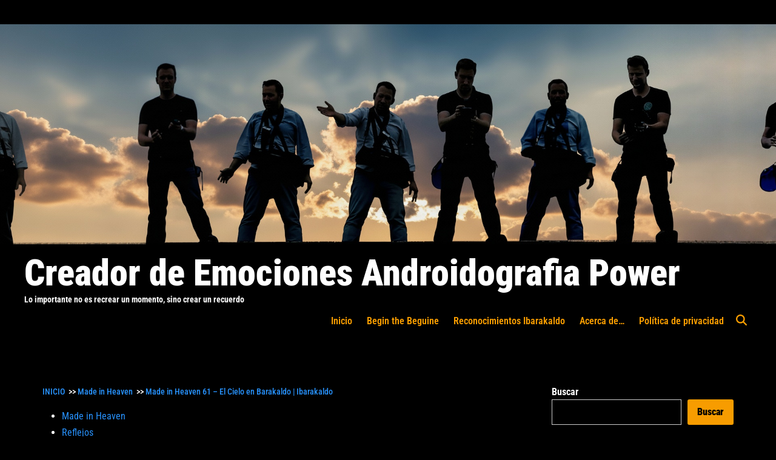

--- FILE ---
content_type: text/html; charset=UTF-8
request_url: https://ibarakaldo.com/made-in-heaven-61-barakaldo/
body_size: 31198
content:
<!doctype html><html
lang=es prefix="og: http://ogp.me/ns# fb: http://ogp.me/ns/fb#"><head><style>img.lazy{min-height:1px}</style><link
href=https://ibarakaldo.com/wp-content/plugins/w3-total-cache/pub/js/lazyload.min.js?x35937 as=script><meta
charset="UTF-8"><meta
name="viewport" content="width=device-width, initial-scale=1"><link
rel=profile href=https://gmpg.org/xfn/11><title>Made in Heaven 61 – El Cielo en Barakaldo | Ibarakaldo &#8211; Creador de Emociones  Androidografia Power</title>
 <script type=text/template id=pvc-stats-view-template>
    <i class="pvc-stats-icon medium" aria-hidden=true><svg aria-hidden=true focusable=false data-prefix=far data-icon=chart-bar role=img xmlns=http://www.w3.org/2000/svg viewBox="0 0 512 512" class="svg-inline--fa fa-chart-bar fa-w-16 fa-2x"><path fill=currentColor d="M396.8 352h22.4c6.4 0 12.8-6.4 12.8-12.8V108.8c0-6.4-6.4-12.8-12.8-12.8h-22.4c-6.4 0-12.8 6.4-12.8 12.8v230.4c0 6.4 6.4 12.8 12.8 12.8zm-192 0h22.4c6.4 0 12.8-6.4 12.8-12.8V140.8c0-6.4-6.4-12.8-12.8-12.8h-22.4c-6.4 0-12.8 6.4-12.8 12.8v198.4c0 6.4 6.4 12.8 12.8 12.8zm96 0h22.4c6.4 0 12.8-6.4 12.8-12.8V204.8c0-6.4-6.4-12.8-12.8-12.8h-22.4c-6.4 0-12.8 6.4-12.8 12.8v134.4c0 6.4 6.4 12.8 12.8 12.8zM496 400H48V80c0-8.84-7.16-16-16-16H16C7.16 64 0 71.16 0 80v336c0 17.67 14.33 32 32 32h464c8.84 0 16-7.16 16-16v-16c0-8.84-7.16-16-16-16zm-387.2-48h22.4c6.4 0 12.8-6.4 12.8-12.8v-70.4c0-6.4-6.4-12.8-12.8-12.8h-22.4c-6.4 0-12.8 6.4-12.8 12.8v70.4c0 6.4 6.4 12.8 12.8 12.8z" class></path></svg></i>
	Estadisticas: <%= total_view %> Visitas Totales	<% if ( today_view > 0 ) { %>
		<span class=views_today>,  <%= today_view %> Visitas Hoy</span>
	<% } %>
	</span>
	</script> <meta
name='robots' content='max-image-preview:large'><style>img:is([sizes="auto" i], [sizes^="auto," i]){contain-intrinsic-size:3000px 1500px}</style><link
rel=dns-prefetch href=//platform-api.sharethis.com><link
rel=dns-prefetch href=//www.googletagmanager.com><link
rel=dns-prefetch href=//pagead2.googlesyndication.com><link
rel=dns-prefetch href=//fundingchoicesmessages.google.com><link
rel=alternate type=application/rss+xml title="Creador de Emociones  Androidografia Power &raquo; Feed" href=https://ibarakaldo.com/feed/ ><link
rel=alternate type=application/rss+xml title="Creador de Emociones  Androidografia Power &raquo; Feed de los comentarios" href=https://ibarakaldo.com/comments/feed/ ><link
rel=alternate type=application/rss+xml title="Creador de Emociones  Androidografia Power &raquo; Comentario Made in Heaven 61 – El Cielo en Barakaldo | Ibarakaldo del feed" href=https://ibarakaldo.com/made-in-heaven-61-barakaldo/feed/ > <script>window._wpemojiSettings={"baseUrl":"https:\/\/s.w.org\/images\/core\/emoji\/16.0.1\/72x72\/","ext":".png","svgUrl":"https:\/\/s.w.org\/images\/core\/emoji\/16.0.1\/svg\/","svgExt":".svg","source":{"concatemoji":"https:\/\/ibarakaldo.com\/wp-includes\/js\/wp-emoji-release.min.js?ver=6.8.3"}};
/*! This file is auto-generated */
!function(s,n){var o,i,e;function c(e){try{var t={supportTests:e,timestamp:(new Date).valueOf()};sessionStorage.setItem(o,JSON.stringify(t))}catch(e){}}function p(e,t,n){e.clearRect(0,0,e.canvas.width,e.canvas.height),e.fillText(t,0,0);var t=new Uint32Array(e.getImageData(0,0,e.canvas.width,e.canvas.height).data),a=(e.clearRect(0,0,e.canvas.width,e.canvas.height),e.fillText(n,0,0),new Uint32Array(e.getImageData(0,0,e.canvas.width,e.canvas.height).data));return t.every(function(e,t){return e===a[t]})}function u(e,t){e.clearRect(0,0,e.canvas.width,e.canvas.height),e.fillText(t,0,0);for(var n=e.getImageData(16,16,1,1),a=0;a<n.data.length;a++)if(0!==n.data[a])return!1;return!0}function f(e,t,n,a){switch(t){case"flag":return n(e,"\ud83c\udff3\ufe0f\u200d\u26a7\ufe0f","\ud83c\udff3\ufe0f\u200b\u26a7\ufe0f")?!1:!n(e,"\ud83c\udde8\ud83c\uddf6","\ud83c\udde8\u200b\ud83c\uddf6")&&!n(e,"\ud83c\udff4\udb40\udc67\udb40\udc62\udb40\udc65\udb40\udc6e\udb40\udc67\udb40\udc7f","\ud83c\udff4\u200b\udb40\udc67\u200b\udb40\udc62\u200b\udb40\udc65\u200b\udb40\udc6e\u200b\udb40\udc67\u200b\udb40\udc7f");case"emoji":return!a(e,"\ud83e\udedf")}return!1}function g(e,t,n,a){var r="undefined"!=typeof WorkerGlobalScope&&self instanceof WorkerGlobalScope?new OffscreenCanvas(300,150):s.createElement("canvas"),o=r.getContext("2d",{willReadFrequently:!0}),i=(o.textBaseline="top",o.font="600 32px Arial",{});return e.forEach(function(e){i[e]=t(o,e,n,a)}),i}function t(e){var t=s.createElement("script");t.src=e,t.defer=!0,s.head.appendChild(t)}"undefined"!=typeof Promise&&(o="wpEmojiSettingsSupports",i=["flag","emoji"],n.supports={everything:!0,everythingExceptFlag:!0},e=new Promise(function(e){s.addEventListener("DOMContentLoaded",e,{once:!0})}),new Promise(function(t){var n=function(){try{var e=JSON.parse(sessionStorage.getItem(o));if("object"==typeof e&&"number"==typeof e.timestamp&&(new Date).valueOf()<e.timestamp+604800&&"object"==typeof e.supportTests)return e.supportTests}catch(e){}return null}();if(!n){if("undefined"!=typeof Worker&&"undefined"!=typeof OffscreenCanvas&&"undefined"!=typeof URL&&URL.createObjectURL&&"undefined"!=typeof Blob)try{var e="postMessage("+g.toString()+"("+[JSON.stringify(i),f.toString(),p.toString(),u.toString()].join(",")+"));",a=new Blob([e],{type:"text/javascript"}),r=new Worker(URL.createObjectURL(a),{name:"wpTestEmojiSupports"});return void(r.onmessage=function(e){c(n=e.data),r.terminate(),t(n)})}catch(e){}c(n=g(i,f,p,u))}t(n)}).then(function(e){for(var t in e)n.supports[t]=e[t],n.supports.everything=n.supports.everything&&n.supports[t],"flag"!==t&&(n.supports.everythingExceptFlag=n.supports.everythingExceptFlag&&n.supports[t]);n.supports.everythingExceptFlag=n.supports.everythingExceptFlag&&!n.supports.flag,n.DOMReady=!1,n.readyCallback=function(){n.DOMReady=!0}}).then(function(){return e}).then(function(){var e;n.supports.everything||(n.readyCallback(),(e=n.source||{}).concatemoji?t(e.concatemoji):e.wpemoji&&e.twemoji&&(t(e.twemoji),t(e.wpemoji)))}))}((window,document),window._wpemojiSettings);</script> <style>.archive #nav-above,
.archive #nav-below,
.search #nav-above,
.search #nav-below,
.blog #nav-below,
.blog #nav-above,
.navigation.paging-navigation,
.navigation.pagination,
.pagination.paging-pagination,
.pagination.pagination,
.pagination.loop-pagination,
.bicubic-nav-link,
#page-nav,
.camp-paging,
#reposter_nav-pages,
.unity-post-pagination,
.wordpost_content
.nav_post_link{display:none !important}.single-gallery
.pagination.gllrpr_pagination{display:block !important}</style><style id=wp-emoji-styles-inline-css>img.wp-smiley,img.emoji{display:inline !important;border:none !important;box-shadow:none !important;height:1em !important;width:1em !important;margin:0
0.07em !important;vertical-align:-0.1em !important;background:none !important;padding:0
!important}</style><link
rel=stylesheet href=https://ibarakaldo.com/wp-content/cache/minify/a5ff7.css?x35937 media=all><style id=wp-block-library-theme-inline-css>.wp-block-audio :where(figcaption){color:#555;font-size:13px;text-align:center}.is-dark-theme .wp-block-audio :where(figcaption){color:#ffffffa6}.wp-block-audio{margin:0
0 1em}.wp-block-code{border:1px
solid #ccc;border-radius:4px;font-family:Menlo,Consolas,monaco,monospace;padding:.8em 1em}.wp-block-embed :where(figcaption){color:#555;font-size:13px;text-align:center}.is-dark-theme .wp-block-embed :where(figcaption){color:#ffffffa6}.wp-block-embed{margin:0
0 1em}.blocks-gallery-caption{color:#555;font-size:13px;text-align:center}.is-dark-theme .blocks-gallery-caption{color:#ffffffa6}:root :where(.wp-block-image figcaption){color:#555;font-size:13px;text-align:center}.is-dark-theme :root :where(.wp-block-image figcaption){color:#ffffffa6}.wp-block-image{margin:0
0 1em}.wp-block-pullquote{border-bottom:4px solid;border-top:4px solid;color:currentColor;margin-bottom:1.75em}.wp-block-pullquote cite,.wp-block-pullquote footer,.wp-block-pullquote__citation{color:currentColor;font-size:.8125em;font-style:normal;text-transform:uppercase}.wp-block-quote{border-left:.25em solid;margin:0
0 1.75em;padding-left:1em}.wp-block-quote cite,.wp-block-quote
footer{color:currentColor;font-size:.8125em;font-style:normal;position:relative}.wp-block-quote:where(.has-text-align-right){border-left:none;border-right:.25em solid;padding-left:0;padding-right:1em}.wp-block-quote:where(.has-text-align-center){border:none;padding-left:0}.wp-block-quote.is-large,.wp-block-quote.is-style-large,.wp-block-quote:where(.is-style-plain){border:none}.wp-block-search .wp-block-search__label{font-weight:700}.wp-block-search__button{border:1px
solid #ccc;padding:.375em .625em}:where(.wp-block-group.has-background){padding:1.25em 2.375em}.wp-block-separator.has-css-opacity{opacity:.4}.wp-block-separator{border:none;border-bottom:2px solid;margin-left:auto;margin-right:auto}.wp-block-separator.has-alpha-channel-opacity{opacity:1}.wp-block-separator:not(.is-style-wide):not(.is-style-dots){width:100px}.wp-block-separator.has-background:not(.is-style-dots){border-bottom:none;height:1px}.wp-block-separator.has-background:not(.is-style-wide):not(.is-style-dots){height:2px}.wp-block-table{margin:0
0 1em}.wp-block-table td,.wp-block-table
th{word-break:normal}.wp-block-table :where(figcaption){color:#555;font-size:13px;text-align:center}.is-dark-theme .wp-block-table :where(figcaption){color:#ffffffa6}.wp-block-video :where(figcaption){color:#555;font-size:13px;text-align:center}.is-dark-theme .wp-block-video :where(figcaption){color:#ffffffa6}.wp-block-video{margin:0
0 1em}:root :where(.wp-block-template-part.has-background){margin-bottom:0;margin-top:0;padding:1.25em 2.375em}</style><style id=classic-theme-styles-inline-css>/*! This file is auto-generated */
.wp-block-button__link{color:#fff;background-color:#32373c;border-radius:9999px;box-shadow:none;text-decoration:none;padding:calc(.667em + 2px) calc(1.333em + 2px);font-size:1.125em}.wp-block-file__button{background:#32373c;color:#fff;text-decoration:none}</style><style id=global-styles-inline-css>/*<![CDATA[*/:root{--wp--preset--aspect-ratio--square:1;--wp--preset--aspect-ratio--4-3:4/3;--wp--preset--aspect-ratio--3-4:3/4;--wp--preset--aspect-ratio--3-2:3/2;--wp--preset--aspect-ratio--2-3:2/3;--wp--preset--aspect-ratio--16-9:16/9;--wp--preset--aspect-ratio--9-16:9/16;--wp--preset--color--black:#000;--wp--preset--color--cyan-bluish-gray:#abb8c3;--wp--preset--color--white:#fff;--wp--preset--color--pale-pink:#f78da7;--wp--preset--color--vivid-red:#cf2e2e;--wp--preset--color--luminous-vivid-orange:#ff6900;--wp--preset--color--luminous-vivid-amber:#fcb900;--wp--preset--color--light-green-cyan:#7bdcb5;--wp--preset--color--vivid-green-cyan:#00d084;--wp--preset--color--pale-cyan-blue:#8ed1fc;--wp--preset--color--vivid-cyan-blue:#0693e3;--wp--preset--color--vivid-purple:#9b51e0;--wp--preset--gradient--vivid-cyan-blue-to-vivid-purple:linear-gradient(135deg,rgba(6,147,227,1) 0%,rgb(155,81,224) 100%);--wp--preset--gradient--light-green-cyan-to-vivid-green-cyan:linear-gradient(135deg,rgb(122,220,180) 0%,rgb(0,208,130) 100%);--wp--preset--gradient--luminous-vivid-amber-to-luminous-vivid-orange:linear-gradient(135deg,rgba(252,185,0,1) 0%,rgba(255,105,0,1) 100%);--wp--preset--gradient--luminous-vivid-orange-to-vivid-red:linear-gradient(135deg,rgba(255,105,0,1) 0%,rgb(207,46,46) 100%);--wp--preset--gradient--very-light-gray-to-cyan-bluish-gray:linear-gradient(135deg,rgb(238,238,238) 0%,rgb(169,184,195) 100%);--wp--preset--gradient--cool-to-warm-spectrum:linear-gradient(135deg,rgb(74,234,220) 0%,rgb(151,120,209) 20%,rgb(207,42,186) 40%,rgb(238,44,130) 60%,rgb(251,105,98) 80%,rgb(254,248,76) 100%);--wp--preset--gradient--blush-light-purple:linear-gradient(135deg,rgb(255,206,236) 0%,rgb(152,150,240) 100%);--wp--preset--gradient--blush-bordeaux:linear-gradient(135deg,rgb(254,205,165) 0%,rgb(254,45,45) 50%,rgb(107,0,62) 100%);--wp--preset--gradient--luminous-dusk:linear-gradient(135deg,rgb(255,203,112) 0%,rgb(199,81,192) 50%,rgb(65,88,208) 100%);--wp--preset--gradient--pale-ocean:linear-gradient(135deg,rgb(255,245,203) 0%,rgb(182,227,212) 50%,rgb(51,167,181) 100%);--wp--preset--gradient--electric-grass:linear-gradient(135deg,rgb(202,248,128) 0%,rgb(113,206,126) 100%);--wp--preset--gradient--midnight:linear-gradient(135deg,rgb(2,3,129) 0%,rgb(40,116,252) 100%);--wp--preset--font-size--small:13px;--wp--preset--font-size--medium:20px;--wp--preset--font-size--large:36px;--wp--preset--font-size--x-large:42px;--wp--preset--spacing--20:0.44rem;--wp--preset--spacing--30:0.67rem;--wp--preset--spacing--40:1rem;--wp--preset--spacing--50:1.5rem;--wp--preset--spacing--60:2.25rem;--wp--preset--spacing--70:3.38rem;--wp--preset--spacing--80:5.06rem;--wp--preset--shadow--natural:6px 6px 9px rgba(0, 0, 0, 0.2);--wp--preset--shadow--deep:12px 12px 50px rgba(0, 0, 0, 0.4);--wp--preset--shadow--sharp:6px 6px 0px rgba(0, 0, 0, 0.2);--wp--preset--shadow--outlined:6px 6px 0px -3px rgba(255, 255, 255, 1), 6px 6px rgba(0, 0, 0, 1);--wp--preset--shadow--crisp:6px 6px 0px rgba(0, 0, 0, 1)}:where(.is-layout-flex){gap:0.5em}:where(.is-layout-grid){gap:0.5em}body .is-layout-flex{display:flex}.is-layout-flex{flex-wrap:wrap;align-items:center}.is-layout-flex>:is(*,div){margin:0}body .is-layout-grid{display:grid}.is-layout-grid>:is(*,div){margin:0}:where(.wp-block-columns.is-layout-flex){gap:2em}:where(.wp-block-columns.is-layout-grid){gap:2em}:where(.wp-block-post-template.is-layout-flex){gap:1.25em}:where(.wp-block-post-template.is-layout-grid){gap:1.25em}.has-black-color{color:var(--wp--preset--color--black) !important}.has-cyan-bluish-gray-color{color:var(--wp--preset--color--cyan-bluish-gray) !important}.has-white-color{color:var(--wp--preset--color--white) !important}.has-pale-pink-color{color:var(--wp--preset--color--pale-pink) !important}.has-vivid-red-color{color:var(--wp--preset--color--vivid-red) !important}.has-luminous-vivid-orange-color{color:var(--wp--preset--color--luminous-vivid-orange) !important}.has-luminous-vivid-amber-color{color:var(--wp--preset--color--luminous-vivid-amber) !important}.has-light-green-cyan-color{color:var(--wp--preset--color--light-green-cyan) !important}.has-vivid-green-cyan-color{color:var(--wp--preset--color--vivid-green-cyan) !important}.has-pale-cyan-blue-color{color:var(--wp--preset--color--pale-cyan-blue) !important}.has-vivid-cyan-blue-color{color:var(--wp--preset--color--vivid-cyan-blue) !important}.has-vivid-purple-color{color:var(--wp--preset--color--vivid-purple) !important}.has-black-background-color{background-color:var(--wp--preset--color--black) !important}.has-cyan-bluish-gray-background-color{background-color:var(--wp--preset--color--cyan-bluish-gray) !important}.has-white-background-color{background-color:var(--wp--preset--color--white) !important}.has-pale-pink-background-color{background-color:var(--wp--preset--color--pale-pink) !important}.has-vivid-red-background-color{background-color:var(--wp--preset--color--vivid-red) !important}.has-luminous-vivid-orange-background-color{background-color:var(--wp--preset--color--luminous-vivid-orange) !important}.has-luminous-vivid-amber-background-color{background-color:var(--wp--preset--color--luminous-vivid-amber) !important}.has-light-green-cyan-background-color{background-color:var(--wp--preset--color--light-green-cyan) !important}.has-vivid-green-cyan-background-color{background-color:var(--wp--preset--color--vivid-green-cyan) !important}.has-pale-cyan-blue-background-color{background-color:var(--wp--preset--color--pale-cyan-blue) !important}.has-vivid-cyan-blue-background-color{background-color:var(--wp--preset--color--vivid-cyan-blue) !important}.has-vivid-purple-background-color{background-color:var(--wp--preset--color--vivid-purple) !important}.has-black-border-color{border-color:var(--wp--preset--color--black) !important}.has-cyan-bluish-gray-border-color{border-color:var(--wp--preset--color--cyan-bluish-gray) !important}.has-white-border-color{border-color:var(--wp--preset--color--white) !important}.has-pale-pink-border-color{border-color:var(--wp--preset--color--pale-pink) !important}.has-vivid-red-border-color{border-color:var(--wp--preset--color--vivid-red) !important}.has-luminous-vivid-orange-border-color{border-color:var(--wp--preset--color--luminous-vivid-orange) !important}.has-luminous-vivid-amber-border-color{border-color:var(--wp--preset--color--luminous-vivid-amber) !important}.has-light-green-cyan-border-color{border-color:var(--wp--preset--color--light-green-cyan) !important}.has-vivid-green-cyan-border-color{border-color:var(--wp--preset--color--vivid-green-cyan) !important}.has-pale-cyan-blue-border-color{border-color:var(--wp--preset--color--pale-cyan-blue) !important}.has-vivid-cyan-blue-border-color{border-color:var(--wp--preset--color--vivid-cyan-blue) !important}.has-vivid-purple-border-color{border-color:var(--wp--preset--color--vivid-purple) !important}.has-vivid-cyan-blue-to-vivid-purple-gradient-background{background:var(--wp--preset--gradient--vivid-cyan-blue-to-vivid-purple) !important}.has-light-green-cyan-to-vivid-green-cyan-gradient-background{background:var(--wp--preset--gradient--light-green-cyan-to-vivid-green-cyan) !important}.has-luminous-vivid-amber-to-luminous-vivid-orange-gradient-background{background:var(--wp--preset--gradient--luminous-vivid-amber-to-luminous-vivid-orange) !important}.has-luminous-vivid-orange-to-vivid-red-gradient-background{background:var(--wp--preset--gradient--luminous-vivid-orange-to-vivid-red) !important}.has-very-light-gray-to-cyan-bluish-gray-gradient-background{background:var(--wp--preset--gradient--very-light-gray-to-cyan-bluish-gray) !important}.has-cool-to-warm-spectrum-gradient-background{background:var(--wp--preset--gradient--cool-to-warm-spectrum) !important}.has-blush-light-purple-gradient-background{background:var(--wp--preset--gradient--blush-light-purple) !important}.has-blush-bordeaux-gradient-background{background:var(--wp--preset--gradient--blush-bordeaux) !important}.has-luminous-dusk-gradient-background{background:var(--wp--preset--gradient--luminous-dusk) !important}.has-pale-ocean-gradient-background{background:var(--wp--preset--gradient--pale-ocean) !important}.has-electric-grass-gradient-background{background:var(--wp--preset--gradient--electric-grass) !important}.has-midnight-gradient-background{background:var(--wp--preset--gradient--midnight) !important}.has-small-font-size{font-size:var(--wp--preset--font-size--small) !important}.has-medium-font-size{font-size:var(--wp--preset--font-size--medium) !important}.has-large-font-size{font-size:var(--wp--preset--font-size--large) !important}.has-x-large-font-size{font-size:var(--wp--preset--font-size--x-large) !important}:where(.wp-block-post-template.is-layout-flex){gap:1.25em}:where(.wp-block-post-template.is-layout-grid){gap:1.25em}:where(.wp-block-columns.is-layout-flex){gap:2em}:where(.wp-block-columns.is-layout-grid){gap:2em}:root :where(.wp-block-pullquote){font-size:1.5em;line-height:1.6}/*]]>*/</style><link
rel=stylesheet href=https://ibarakaldo.com/wp-content/cache/minify/96401.css?x35937 media=all><style id=wpxpo-global-style-inline-css>/*<![CDATA[*/:root{--preset-color1:#037fff --preset-color2: #026fe0 --preset-color3: #071323 --preset-color4: #132133 --preset-color5: #34495e --preset-color6: #787676 --preset-color7: #f0f2f3 --preset-color8: #f8f9fa --preset-color9: #fff}/*]]>*/</style><style id=ultp-preset-colors-style-inline-css>/*<![CDATA[*/:root{--postx_preset_Base_1_color:#f4f4ff;--postx_preset_Base_2_color:#dddff8;--postx_preset_Base_3_color:#B4B4D6;--postx_preset_Primary_color:#3323f0;--postx_preset_Secondary_color:#4a5fff;--postx_preset_Tertiary_color:#FFF;--postx_preset_Contrast_3_color:#545472;--postx_preset_Contrast_2_color:#262657;--postx_preset_Contrast_1_color:#10102e;--postx_preset_Over_Primary_color:#fff}/*]]>*/</style><style id=ultp-preset-gradient-style-inline-css>/*<![CDATA[*/:root{--postx_preset_Primary_to_Secondary_to_Right_gradient:linear-gradient(90deg, var(--postx_preset_Primary_color) 0%, var(--postx_preset_Secondary_color) 100%);--postx_preset_Primary_to_Secondary_to_Bottom_gradient:linear-gradient(180deg, var(--postx_preset_Primary_color) 0%, var(--postx_preset_Secondary_color) 100%);--postx_preset_Secondary_to_Primary_to_Right_gradient:linear-gradient(90deg, var(--postx_preset_Secondary_color) 0%, var(--postx_preset_Primary_color) 100%);--postx_preset_Secondary_to_Primary_to_Bottom_gradient:linear-gradient(180deg, var(--postx_preset_Secondary_color) 0%, var(--postx_preset_Primary_color) 100%);--postx_preset_Cold_Evening_gradient:linear-gradient(0deg, rgb(12, 52, 131) 0%, rgb(162, 182, 223) 100%, rgb(107, 140, 206) 100%, rgb(162, 182, 223) 100%);--postx_preset_Purple_Division_gradient:linear-gradient(0deg, rgb(112, 40, 228) 0%, rgb(229, 178, 202) 100%);--postx_preset_Over_Sun_gradient:linear-gradient(60deg, rgb(171, 236, 214) 0%, rgb(251, 237, 150) 100%);--postx_preset_Morning_Salad_gradient:linear-gradient(-255deg, rgb(183, 248, 219) 0%, rgb(80, 167, 194) 100%);--postx_preset_Fabled_Sunset_gradient:linear-gradient(-270deg, rgb(35, 21, 87) 0%, rgb(68, 16, 122) 29%, rgb(255, 19, 97) 67%, rgb(255, 248, 0) 100%)}/*]]>*/</style><style id=ultp-preset-typo-style-inline-css>/*<![CDATA[*/@import url('https://fonts.googleapis.com/css?family=Roboto:100,100i,300,300i,400,400i,500,500i,700,700i,900,900i');:root{--postx_preset_Heading_typo_font_family:Roboto;--postx_preset_Heading_typo_font_family_type:sans-serif;--postx_preset_Heading_typo_font_weight:600;--postx_preset_Heading_typo_text_transform:capitalize;--postx_preset_Body_and_Others_typo_font_family:Roboto;--postx_preset_Body_and_Others_typo_font_family_type:sans-serif;--postx_preset_Body_and_Others_typo_font_weight:400;--postx_preset_Body_and_Others_typo_text_transform:lowercase;--postx_preset_body_typo_font_size_lg:16px;--postx_preset_paragraph_1_typo_font_size_lg:12px;--postx_preset_paragraph_2_typo_font_size_lg:12px;--postx_preset_paragraph_3_typo_font_size_lg:12px;--postx_preset_heading_h1_typo_font_size_lg:42px;--postx_preset_heading_h2_typo_font_size_lg:36px;--postx_preset_heading_h3_typo_font_size_lg:30px;--postx_preset_heading_h4_typo_font_size_lg:24px;--postx_preset_heading_h5_typo_font_size_lg:20px;--postx_preset_heading_h6_typo_font_size_lg:16px}/*]]>*/</style><link
rel=stylesheet href=https://ibarakaldo.com/wp-content/cache/minify/02dc1.css?x35937 media=all> <script src=https://ibarakaldo.com/wp-content/cache/minify/efb86.js?x35937></script> <script id=a3-pvc-backbone-js-extra>var pvc_vars={"rest_api_url":"https:\/\/ibarakaldo.com\/wp-json\/pvc\/v1","ajax_url":"https:\/\/ibarakaldo.com\/wp-admin\/admin-ajax.php","security":"01f0c6a1fc","ajax_load_type":"rest_api"};</script> <script src=https://ibarakaldo.com/wp-content/cache/minify/2d156.js?x35937></script> <script src="//platform-api.sharethis.com/js/sharethis.js?ver=2.3.6#property=64c8a3a599ed020012e4a2b7&amp;product=inline-buttons&amp;source=sharethis-share-buttons-wordpress" id=share-this-share-buttons-mu-js></script> 
 <script src="https://www.googletagmanager.com/gtag/js?id=GT-M3LZTJW" id=google_gtagjs-js async></script> <script id=google_gtagjs-js-after>window.dataLayer=window.dataLayer||[];function gtag(){dataLayer.push(arguments);}
gtag("set","linker",{"domains":["ibarakaldo.com"]});gtag("js",new Date());gtag("set","developer_id.dZTNiMT",true);gtag("config","GT-M3LZTJW",{"googlesitekit_post_type":"post"});</script> <link
rel=https://api.w.org/ href=https://ibarakaldo.com/wp-json/ ><link
rel=alternate title=JSON type=application/json href=https://ibarakaldo.com/wp-json/wp/v2/posts/7308><link
rel=EditURI type=application/rsd+xml title=RSD href=https://ibarakaldo.com/xmlrpc.php?rsd><meta
name="generator" content="WordPress 6.8.3"><link
rel=canonical href=https://ibarakaldo.com/made-in-heaven-61-barakaldo/ ><link
rel=shortlink href='https://ibarakaldo.com/?p=7308'><meta
name="generator" content="Site Kit by Google 1.165.0"> <script>var _statcounter=_statcounter||[];_statcounter.push({"tags":{"author":"ibarakaldo"}});</script> <meta
name="generator" content="performance-lab 4.0.0; plugins: "><link
rel=pingback href=https://ibarakaldo.com/xmlrpc.php><style id=hybridmag-custom-css>/*<![CDATA[*/body,button,input,select,optgroup,textarea{font-family:Roboto Condensed}h1, h2, h3, h4, h5, h6, .site-title, .post-navigation .nav-links .post-title,button,input[type="button"],input[type="reset"],input[type="submit"],.hm-readmore-btn,.hm-cta-btn{font-family:Roboto Condensed;font-weight:900;line-height:0.9}.site-title{font-family:Roboto Condensed;font-weight:900;font-style:normal;font-size:60px;line-height:1.1}.hm-entry .entry-title{font-size:40px;line-height:0.9}.hm-entry-single .entry-content{font-size:15px}:root{--hybridmag-color-primary:#f79138;--hybridmag-color-bg-cl-sep-content:#000;--hybridmag-color-text-main:#fff;--hybridmag-color-text-headings:#f79c00;--hybridmag-color-link:#2893ff;--hybridmag-color-link-hover:#fff;--hybridmag-color-button-background:#f79c00;--hybridmag-color-button-hover-background:#fff;--hybridmag-color-button-text:#000;--hybridmag-color-button-hover-text:#fff;--hybridmag-global-border-radius:0px}.page-header .page-title,
.hm-featured-tabs .hm-tab-anchor,
.hm-tabs-view-more a,
.page-header .archive-description,.hm-blog-entries-title{color:#ff3a3a}.hm-nav-sticky.hm-header-inner-wrapper,.hm-header-inner-wrapper{background-color:#000}.hm-h-de .main-navigation a,
.hm-h-de .hm-header-inner .hm-social-menu
a{color:#fc9f00}.hm-h-de .hm-mobile-menu-toggle,
.hm-h-de .hm-slideout-toggle{color:#fc9f00}.hm-light-dark-toggle .hm-svg-icon,
.hm-search-toggle .hm-svg-icon{color:#fc9f00}.hm-top-bar{background-color:#000}.hm-footer-widget-area{background-color:#000}.site-footer,
.site-footer .widget-title{color:#fff}.hm-footer-bottom{background-color:#000}.hm-footer-bottom
a{color:#0066bf}/*]]>*/</style><meta
name="google-adsense-platform-account" content="ca-host-pub-2644536267352236"><meta
name="google-adsense-platform-domain" content="sitekit.withgoogle.com"> <script>var clicky_custom=clicky_custom||{};clicky_custom.outbound_pattern=['/go/','/out/'];</script> <script async src=//static.getclicky.com/101473737.js?x35937></script> <style>.site-title a,
.site-title a:hover,
.site-title a:active,
.site-title a:focus,
.site-title a:visited,.site-description{color:#fff}</style><style id=custom-background-css>body.custom-background{background-color:#000}</style> <script async src="https://pagead2.googlesyndication.com/pagead/js/adsbygoogle.js?client=ca-pub-5631793563769304&amp;host=ca-host-pub-2644536267352236" crossorigin=anonymous></script>  <script async src="https://fundingchoicesmessages.google.com/i/pub-5631793563769304?ers=1"></script><script>(function(){function signalGooglefcPresent(){if(!window.frames['googlefcPresent']){if(document.body){const iframe=document.createElement('iframe');iframe.style='width: 0; height: 0; border: none; z-index: -1000; left: -1000px; top: -1000px;';iframe.style.display='none';iframe.name='googlefcPresent';document.body.appendChild(iframe);}else{setTimeout(signalGooglefcPresent,0);}}}signalGooglefcPresent();})();</script>  <script>(function(){'use strict';function aa(a){var b=0;return function(){return b<a.length?{done:!1,value:a[b++]}:{done:!0}}}var ba=typeof Object.defineProperties=="function"?Object.defineProperty:function(a,b,c){if(a==Array.prototype||a==Object.prototype)return a;a[b]=c.value;return a};function ca(a){a=["object"==typeof globalThis&&globalThis,a,"object"==typeof window&&window,"object"==typeof self&&self,"object"==typeof global&&global];for(var b=0;b<a.length;++b){var c=a[b];if(c&&c.Math==Math)return c}throw Error("Cannot find global object");}var da=ca(this);function l(a,b){if(b)a:{var c=da;a=a.split(".");for(var d=0;d<a.length-1;d++){var e=a[d];if(!(e in c))break a;c=c[e]}a=a[a.length-1];d=c[a];b=b(d);b!=d&&b!=null&&ba(c,a,{configurable:!0,writable:!0,value:b})}}
function ea(a){return a.raw=a}function n(a){var b=typeof Symbol!="undefined"&&Symbol.iterator&&a[Symbol.iterator];if(b)return b.call(a);if(typeof a.length=="number")return{next:aa(a)};throw Error(String(a)+" is not an iterable or ArrayLike");}function fa(a){for(var b,c=[];!(b=a.next()).done;)c.push(b.value);return c}var ha=typeof Object.create=="function"?Object.create:function(a){function b(){}b.prototype=a;return new b},p;if(typeof Object.setPrototypeOf=="function")p=Object.setPrototypeOf;else{var q;a:{var ja={a:!0},ka={};try{ka.__proto__=ja;q=ka.a;break a}catch(a){}q=!1}p=q?function(a,b){a.__proto__=b;if(a.__proto__!==b)throw new TypeError(a+" is not extensible");return a}:null}var la=p;function t(a,b){a.prototype=ha(b.prototype);a.prototype.constructor=a;if(la)la(a,b);else for(var c in b)if(c!="prototype")if(Object.defineProperties){var d=Object.getOwnPropertyDescriptor(b,c);d&&Object.defineProperty(a,c,d)}else a[c]=b[c];a.A=b.prototype}function ma(){for(var a=Number(this),b=[],c=a;c<arguments.length;c++)b[c-a]=arguments[c];return b}l("Object.is",function(a){return a?a:function(b,c){return b===c?b!==0||1/b===1/c:b!==b&&c!==c}});l("Array.prototype.includes",function(a){return a?a:function(b,c){var d=this;d instanceof String&&(d=String(d));var e=d.length;c=c||0;for(c<0&&(c=Math.max(c+e,0));c<e;c++){var f=d[c];if(f===b||Object.is(f,b))return!0}return!1}});l("String.prototype.includes",function(a){return a?a:function(b,c){if(this==null)throw new TypeError("The 'this' value for String.prototype.includes must not be null or undefined");if(b instanceof RegExp)throw new TypeError("First argument to String.prototype.includes must not be a regular expression");return this.indexOf(b,c||0)!==-1}});l("Number.MAX_SAFE_INTEGER",function(){return 9007199254740991});l("Number.isFinite",function(a){return a?a:function(b){return typeof b!=="number"?!1:!isNaN(b)&&b!==Infinity&&b!==-Infinity}});l("Number.isInteger",function(a){return a?a:function(b){return Number.isFinite(b)?b===Math.floor(b):!1}});l("Number.isSafeInteger",function(a){return a?a:function(b){return Number.isInteger(b)&&Math.abs(b)<=Number.MAX_SAFE_INTEGER}});l("Math.trunc",function(a){return a?a:function(b){b=Number(b);if(isNaN(b)||b===Infinity||b===-Infinity||b===0)return b;var c=Math.floor(Math.abs(b));return b<0?-c:c}});var u=this||self;function v(a,b){a:{var c=["CLOSURE_FLAGS"];for(var d=u,e=0;e<c.length;e++)if(d=d[c[e]],d==null){c=null;break a}c=d}a=c&&c[a];return a!=null?a:b}function w(a){return a};function na(a){u.setTimeout(function(){throw a;},0)};var oa=v(610401301,!1),pa=v(188588736,!0),qa=v(645172343,v(1,!0));var x,ra=u.navigator;x=ra?ra.userAgentData||null:null;function z(a){return oa?x?x.brands.some(function(b){return(b=b.brand)&&b.indexOf(a)!=-1}):!1:!1}function A(a){var b;a:{if(b=u.navigator)if(b=b.userAgent)break a;b=""}return b.indexOf(a)!=-1};function B(){return oa?!!x&&x.brands.length>0:!1}function C(){return B()?z("Chromium"):(A("Chrome")||A("CriOS"))&&!(B()?0:A("Edge"))||A("Silk")};var sa=B()?!1:A("Trident")||A("MSIE");!A("Android")||C();C();A("Safari")&&(C()||(B()?0:A("Coast"))||(B()?0:A("Opera"))||(B()?0:A("Edge"))||(B()?z("Microsoft Edge"):A("Edg/"))||B()&&z("Opera"));var ta={},D=null;var ua=typeof Uint8Array!=="undefined",va=!sa&&typeof btoa==="function";var wa;function E(){return typeof BigInt==="function"};var F=typeof Symbol==="function"&&typeof Symbol()==="symbol";function xa(a){return typeof Symbol==="function"&&typeof Symbol()==="symbol"?Symbol():a}var G=xa(),ya=xa("2ex");var za=F?function(a,b){a[G]|=b}:function(a,b){a.g!==void 0?a.g|=b:Object.defineProperties(a,{g:{value:b,configurable:!0,writable:!0,enumerable:!1}})},H=F?function(a){return a[G]|0}:function(a){return a.g|0},I=F?function(a){return a[G]}:function(a){return a.g},J=F?function(a,b){a[G]=b}:function(a,b){a.g!==void 0?a.g=b:Object.defineProperties(a,{g:{value:b,configurable:!0,writable:!0,enumerable:!1}})};function Aa(a,b){J(b,(a|0)&-14591)}function Ba(a,b){J(b,(a|34)&-14557)};var K={},Ca={};function Da(a){return!(!a||typeof a!=="object"||a.g!==Ca)}function Ea(a){return a!==null&&typeof a==="object"&&!Array.isArray(a)&&a.constructor===Object}function L(a,b,c){if(!Array.isArray(a)||a.length)return!1;var d=H(a);if(d&1)return!0;if(!(b&&(Array.isArray(b)?b.includes(c):b.has(c))))return!1;J(a,d|1);return!0};var M=0,N=0;function Fa(a){var b=a>>>0;M=b;N=(a-b)/4294967296>>>0}function Ga(a){if(a<0){Fa(-a);var b=n(Ha(M,N));a=b.next().value;b=b.next().value;M=a>>>0;N=b>>>0}else Fa(a)}function Ia(a,b){b>>>=0;a>>>=0;if(b<=2097151)var c=""+(4294967296*b+a);else E()?c=""+(BigInt(b)<<BigInt(32)|BigInt(a)):(c=(a>>>24|b<<8)&16777215,b=b>>16&65535,a=(a&16777215)+c*6777216+b*6710656,c+=b*8147497,b*=2,a>=1E7&&(c+=a/1E7>>>0,a%=1E7),c>=1E7&&(b+=c/1E7>>>0,c%=1E7),c=b+Ja(c)+Ja(a));return c}
function Ja(a){a=String(a);return"0000000".slice(a.length)+a}function Ha(a,b){b=~b;a?a=~a+1:b+=1;return[a,b]};var Ka=/^-?([1-9][0-9]*|0)(\.[0-9]+)?$/;var O;function La(a,b){O=b;a=new a(b);O=void 0;return a}
function P(a,b,c){a==null&&(a=O);O=void 0;if(a==null){var d=96;c?(a=[c],d|=512):a=[];b&&(d=d&-16760833|(b&1023)<<14)}else{if(!Array.isArray(a))throw Error("narr");d=H(a);if(d&2048)throw Error("farr");if(d&64)return a;d|=64;if(c&&(d|=512,c!==a[0]))throw Error("mid");a:{c=a;var e=c.length;if(e){var f=e-1;if(Ea(c[f])){d|=256;b=f-(+!!(d&512)-1);if(b>=1024)throw Error("pvtlmt");d=d&-16760833|(b&1023)<<14;break a}}if(b){b=Math.max(b,e-(+!!(d&512)-1));if(b>1024)throw Error("spvt");d=d&-16760833|(b&1023)<<14}}}J(a,d);return a};function Ma(a){switch(typeof a){case"number":return isFinite(a)?a:String(a);case"boolean":return a?1:0;case"object":if(a)if(Array.isArray(a)){if(L(a,void 0,0))return}else if(ua&&a!=null&&a instanceof Uint8Array){if(va){for(var b="",c=0,d=a.length-10240;c<d;)b+=String.fromCharCode.apply(null,a.subarray(c,c+=10240));b+=String.fromCharCode.apply(null,c?a.subarray(c):a);a=btoa(b)}else{b===void 0&&(b=0);if(!D){D={};c="ABCDEFGHIJKLMNOPQRSTUVWXYZabcdefghijklmnopqrstuvwxyz0123456789".split("");d=["+/=","+/","-_=","-_.","-_"];for(var e=0;e<5;e++){var f=c.concat(d[e].split(""));ta[e]=f;for(var g=0;g<f.length;g++){var h=f[g];D[h]===void 0&&(D[h]=g)}}}b=ta[b];c=Array(Math.floor(a.length/3));d=b[64]||"";for(e=f=0;f<a.length-2;f+=3){var k=a[f],m=a[f+1];h=a[f+2];g=b[k>>2];k=b[(k&3)<<4|m>>4];m=b[(m&15)<<2|h>>6];h=b[h&63];c[e++]=g+k+m+h}g=0;h=d;switch(a.length-f){case 2:g=a[f+1],h=b[(g&15)<<2]||d;case 1:a=a[f],c[e]=b[a>>2]+b[(a&3)<<4|g>>4]+h+d}a=c.join("")}return a}}return a};function Na(a,b,c){a=Array.prototype.slice.call(a);var d=a.length,e=b&256?a[d-1]:void 0;d+=e?-1:0;for(b=b&512?1:0;b<d;b++)a[b]=c(a[b]);if(e){b=a[b]={};for(var f in e)Object.prototype.hasOwnProperty.call(e,f)&&(b[f]=c(e[f]))}return a}function Oa(a,b,c,d,e){if(a!=null){if(Array.isArray(a))a=L(a,void 0,0)?void 0:e&&H(a)&2?a:Pa(a,b,c,d!==void 0,e);else if(Ea(a)){var f={},g;for(g in a)Object.prototype.hasOwnProperty.call(a,g)&&(f[g]=Oa(a[g],b,c,d,e));a=f}else a=b(a,d);return a}}
function Pa(a,b,c,d,e){var f=d||c?H(a):0;d=d?!!(f&32):void 0;a=Array.prototype.slice.call(a);for(var g=0;g<a.length;g++)a[g]=Oa(a[g],b,c,d,e);c&&c(f,a);return a}function Qa(a){return a.s===K?a.toJSON():Ma(a)};function Ra(a,b,c){c=c===void 0?Ba:c;if(a!=null){if(ua&&a instanceof Uint8Array)return b?a:new Uint8Array(a);if(Array.isArray(a)){var d=H(a);if(d&2)return a;b&&(b=d===0||!!(d&32)&&!(d&64||!(d&16)));return b?(J(a,(d|34)&-12293),a):Pa(a,Ra,d&4?Ba:c,!0,!0)}a.s===K&&(c=a.h,d=I(c),a=d&2?a:La(a.constructor,Sa(c,d,!0)));return a}}function Sa(a,b,c){var d=c||b&2?Ba:Aa,e=!!(b&32);a=Na(a,b,function(f){return Ra(f,e,d)});za(a,32|(c?2:0));return a};function Ta(a,b){a=a.h;return Ua(a,I(a),b)}function Va(a,b,c,d){b=d+(+!!(b&512)-1);if(!(b<0||b>=a.length||b>=c))return a[b]}
function Ua(a,b,c,d){if(c===-1)return null;var e=b>>14&1023||536870912;if(c>=e){if(b&256)return a[a.length-1][c]}else{var f=a.length;if(d&&b&256&&(d=a[f-1][c],d!=null)){if(Va(a,b,e,c)&&ya!=null){var g;a=(g=wa)!=null?g:wa={};g=a[ya]||0;g>=4||(a[ya]=g+1,g=Error(),g.__closure__error__context__984382||(g.__closure__error__context__984382={}),g.__closure__error__context__984382.severity="incident",na(g))}return d}return Va(a,b,e,c)}}
function Wa(a,b,c,d,e){var f=b>>14&1023||536870912;if(c>=f||e&&!qa){var g=b;if(b&256)e=a[a.length-1];else{if(d==null)return;e=a[f+(+!!(b&512)-1)]={};g|=256}e[c]=d;c<f&&(a[c+(+!!(b&512)-1)]=void 0);g!==b&&J(a,g)}else a[c+(+!!(b&512)-1)]=d,b&256&&(a=a[a.length-1],c in a&&delete a[c])}
function Xa(a,b){var c=Ya;var d=d===void 0?!1:d;var e=a.h;var f=I(e),g=Ua(e,f,b,d);if(g!=null&&typeof g==="object"&&g.s===K)c=g;else if(Array.isArray(g)){var h=H(g),k=h;k===0&&(k|=f&32);k|=f&2;k!==h&&J(g,k);c=new c(g)}else c=void 0;c!==g&&c!=null&&Wa(e,f,b,c,d);e=c;if(e==null)return e;a=a.h;f=I(a);f&2||(g=e,c=g.h,h=I(c),g=h&2?La(g.constructor,Sa(c,h,!1)):g,g!==e&&(e=g,Wa(a,f,b,e,d)));return e}function Za(a,b){a=Ta(a,b);return a==null||typeof a==="string"?a:void 0}
function $a(a,b){var c=c===void 0?0:c;a=Ta(a,b);if(a!=null)if(b=typeof a,b==="number"?Number.isFinite(a):b!=="string"?0:Ka.test(a))if(typeof a==="number"){if(a=Math.trunc(a),!Number.isSafeInteger(a)){Ga(a);b=M;var d=N;if(a=d&2147483648)b=~b+1>>>0,d=~d>>>0,b==0&&(d=d+1>>>0);b=d*4294967296+(b>>>0);a=a?-b:b}}else if(b=Math.trunc(Number(a)),Number.isSafeInteger(b))a=String(b);else{if(b=a.indexOf("."),b!==-1&&(a=a.substring(0,b)),!(a[0]==="-"?a.length<20||a.length===20&&Number(a.substring(0,7))>-922337:a.length<19||a.length===19&&Number(a.substring(0,6))<922337)){if(a.length<16)Ga(Number(a));else if(E())a=BigInt(a),M=Number(a&BigInt(4294967295))>>>0,N=Number(a>>BigInt(32)&BigInt(4294967295));else{b=+(a[0]==="-");N=M=0;d=a.length;for(var e=b,f=(d-b)%6+b;f<=d;e=f,f+=6)e=Number(a.slice(e,f)),N*=1E6,M=M*1E6+e,M>=4294967296&&(N+=Math.trunc(M/4294967296),N>>>=0,M>>>=0);b&&(b=n(Ha(M,N)),a=b.next().value,b=b.next().value,M=a,N=b)}a=M;b=N;b&2147483648?E()?a=""+(BigInt(b|0)<<BigInt(32)|BigInt(a>>>0)):(b=n(Ha(a,b)),a=b.next().value,b=b.next().value,a="-"+Ia(a,b)):a=Ia(a,b)}}else a=void 0;return a!=null?a:c}function R(a,b){var c=c===void 0?"":c;a=Za(a,b);return a!=null?a:c};var S;function T(a,b,c){this.h=P(a,b,c)}T.prototype.toJSON=function(){return ab(this)};T.prototype.s=K;T.prototype.toString=function(){try{return S=!0,ab(this).toString()}finally{S=!1}};function ab(a){var b=S?a.h:Pa(a.h,Qa,void 0,void 0,!1);var c=!S;var d=pa?void 0:a.constructor.v;var e=I(c?a.h:b);if(a=b.length){var f=b[a-1],g=Ea(f);g?a--:f=void 0;e=+!!(e&512)-1;var h=b;if(g){b:{var k=f;var m={};g=!1;if(k)for(var r in k)if(Object.prototype.hasOwnProperty.call(k,r))if(isNaN(+r))m[r]=k[r];else{var y=k[r];Array.isArray(y)&&(L(y,d,+r)||Da(y)&&y.size===0)&&(y=null);y==null&&(g=!0);y!=null&&(m[r]=y)}if(g){for(var Q in m)break b;m=null}else m=k}k=m==null?f!=null:m!==f}for(var ia;a>0;a--){Q=a-1;r=h[Q];Q-=e;if(!(r==null||L(r,d,Q)||Da(r)&&r.size===0))break;ia=!0}if(h!==b||k||ia){if(!c)h=Array.prototype.slice.call(h,0,a);else if(ia||k||m)h.length=a;m&&h.push(m)}b=h}return b};function bb(a){return function(b){if(b==null||b=="")b=new a;else{b=JSON.parse(b);if(!Array.isArray(b))throw Error("dnarr");za(b,32);b=La(a,b)}return b}};function cb(a){this.h=P(a)}t(cb,T);var db=bb(cb);var U;function V(a){this.g=a}V.prototype.toString=function(){return this.g+""};var eb={};function fb(a){if(U===void 0){var b=null;var c=u.trustedTypes;if(c&&c.createPolicy){try{b=c.createPolicy("goog#html",{createHTML:w,createScript:w,createScriptURL:w})}catch(d){u.console&&u.console.error(d.message)}U=b}else U=b}a=(b=U)?b.createScriptURL(a):a;return new V(a,eb)};function gb(a){var b=ma.apply(1,arguments);if(b.length===0)return fb(a[0]);for(var c=a[0],d=0;d<b.length;d++)c+=encodeURIComponent(b[d])+a[d+1];return fb(c)};function hb(a,b){a.src=b instanceof V&&b.constructor===V?b.g:"type_error:TrustedResourceUrl";var c,d;(c=(b=(d=(c=(a.ownerDocument&&a.ownerDocument.defaultView||window).document).querySelector)==null?void 0:d.call(c,"script[nonce]"))?b.nonce||b.getAttribute("nonce")||"":"")&&a.setAttribute("nonce",c)};function ib(){return Math.floor(Math.random()*2147483648).toString(36)+Math.abs(Math.floor(Math.random()*2147483648)^Date.now()).toString(36)};function jb(a,b){b=String(b);a.contentType==="application/xhtml+xml"&&(b=b.toLowerCase());return a.createElement(b)}function kb(a){this.g=a||u.document||document};function lb(a){a=a===void 0?document:a;return a.createElement("script")};function mb(a,b,c,d,e,f){try{var g=a.g,h=lb(g);h.async=!0;hb(h,b);g.head.appendChild(h);h.addEventListener("load",function(){e();d&&g.head.removeChild(h)});h.addEventListener("error",function(){c>0?mb(a,b,c-1,d,e,f):(d&&g.head.removeChild(h),f())})}catch(k){f()}};var nb=u.atob("aHR0cHM6Ly93d3cuZ3N0YXRpYy5jb20vaW1hZ2VzL2ljb25zL21hdGVyaWFsL3N5c3RlbS8xeC93YXJuaW5nX2FtYmVyXzI0ZHAucG5n"),ob=u.atob("WW91IGFyZSBzZWVpbmcgdGhpcyBtZXNzYWdlIGJlY2F1c2UgYWQgb3Igc2NyaXB0IGJsb2NraW5nIHNvZnR3YXJlIGlzIGludGVyZmVyaW5nIHdpdGggdGhpcyBwYWdlLg=="),pb=u.atob("RGlzYWJsZSBhbnkgYWQgb3Igc2NyaXB0IGJsb2NraW5nIHNvZnR3YXJlLCB0aGVuIHJlbG9hZCB0aGlzIHBhZ2Uu");function qb(a,b,c){this.i=a;this.u=b;this.o=c;this.g=null;this.j=[];this.m=!1;this.l=new kb(this.i)}
function rb(a){if(a.i.body&&!a.m){var b=function(){sb(a);u.setTimeout(function(){tb(a,3)},50)};mb(a.l,a.u,2,!0,function(){u[a.o]||b()},b);a.m=!0}}
function sb(a){for(var b=W(1,5),c=0;c<b;c++){var d=X(a);a.i.body.appendChild(d);a.j.push(d)}b=X(a);b.style.bottom="0";b.style.left="0";b.style.position="fixed";b.style.width=W(100,110).toString()+"%";b.style.zIndex=W(2147483544,2147483644).toString();b.style.backgroundColor=ub(249,259,242,252,219,229);b.style.boxShadow="0 0 12px #888";b.style.color=ub(0,10,0,10,0,10);b.style.display="flex";b.style.justifyContent="center";b.style.fontFamily="Roboto, Arial";c=X(a);c.style.width=W(80,85).toString()+"%";c.style.maxWidth=W(750,775).toString()+"px";c.style.margin="24px";c.style.display="flex";c.style.alignItems="flex-start";c.style.justifyContent="center";d=jb(a.l.g,"IMG");d.className=ib();d.src=nb;d.alt="Warning icon";d.style.height="24px";d.style.width="24px";d.style.paddingRight="16px";var e=X(a),f=X(a);f.style.fontWeight="bold";f.textContent=ob;var g=X(a);g.textContent=pb;Y(a,e,f);Y(a,e,g);Y(a,c,d);Y(a,c,e);Y(a,b,c);a.g=b;a.i.body.appendChild(a.g);b=W(1,5);for(c=0;c<b;c++)d=X(a),a.i.body.appendChild(d),a.j.push(d)}function Y(a,b,c){for(var d=W(1,5),e=0;e<d;e++){var f=X(a);b.appendChild(f)}b.appendChild(c);c=W(1,5);for(d=0;d<c;d++)e=X(a),b.appendChild(e)}function W(a,b){return Math.floor(a+Math.random()*(b-a))}function ub(a,b,c,d,e,f){return"rgb("+W(Math.max(a,0),Math.min(b,255)).toString()+","+W(Math.max(c,0),Math.min(d,255)).toString()+","+W(Math.max(e,0),Math.min(f,255)).toString()+")"}function X(a){a=jb(a.l.g,"DIV");a.className=ib();return a}
function tb(a,b){b<=0||a.g!=null&&a.g.offsetHeight!==0&&a.g.offsetWidth!==0||(vb(a),sb(a),u.setTimeout(function(){tb(a,b-1)},50))}function vb(a){for(var b=n(a.j),c=b.next();!c.done;c=b.next())(c=c.value)&&c.parentNode&&c.parentNode.removeChild(c);a.j=[];(b=a.g)&&b.parentNode&&b.parentNode.removeChild(b);a.g=null};function wb(a,b,c,d,e){function f(k){document.body?g(document.body):k>0?u.setTimeout(function(){f(k-1)},e):b()}function g(k){k.appendChild(h);u.setTimeout(function(){h?(h.offsetHeight!==0&&h.offsetWidth!==0?b():a(),h.parentNode&&h.parentNode.removeChild(h)):a()},d)}var h=xb(c);f(3)}function xb(a){var b=document.createElement("div");b.className=a;b.style.width="1px";b.style.height="1px";b.style.position="absolute";b.style.left="-10000px";b.style.top="-10000px";b.style.zIndex="-10000";return b};function Ya(a){this.h=P(a)}t(Ya,T);function yb(a){this.h=P(a)}t(yb,T);var zb=bb(yb);function Ab(a){if(!a)return null;a=Za(a,4);var b;a===null||a===void 0?b=null:b=fb(a);return b};var Bb=ea([""]),Cb=ea([""]);function Db(a,b){this.m=a;this.o=new kb(a.document);this.g=b;this.j=R(this.g,1);this.u=Ab(Xa(this.g,2))||gb(Bb);this.i=!1;b=Ab(Xa(this.g,13))||gb(Cb);this.l=new qb(a.document,b,R(this.g,12))}Db.prototype.start=function(){Eb(this)};function Eb(a){Fb(a);mb(a.o,a.u,3,!1,function(){a:{var b=a.j;var c=u.btoa(b);if(c=u[c]){try{var d=db(u.atob(c))}catch(e){b=!1;break a}b=b===Za(d,1)}else b=!1}b?Z(a,R(a.g,14)):(Z(a,R(a.g,8)),rb(a.l))},function(){wb(function(){Z(a,R(a.g,7));rb(a.l)},function(){return Z(a,R(a.g,6))},R(a.g,9),$a(a.g,10),$a(a.g,11))})}function Z(a,b){a.i||(a.i=!0,a=new a.m.XMLHttpRequest,a.open("GET",b,!0),a.send())}function Fb(a){var b=u.btoa(a.j);a.m[b]&&Z(a,R(a.g,5))};(function(a,b){u[a]=function(){var c=ma.apply(0,arguments);u[a]=function(){};b.call.apply(b,[null].concat(c instanceof Array?c:fa(n(c))))}})("__h82AlnkH6D91__",function(a){typeof window.atob==="function"&&(new Db(window,zb(window.atob(a)))).start()});}).call(this);window.__h82AlnkH6D91__("[base64]/[base64]/[base64]/[base64]");</script> <link
rel=icon href=https://ibarakaldo.com/wp-content/uploads/2023/03/cropped-iconosocial-scaled-e1678440810505-32x32.jpg?x35937 sizes=32x32><link
rel=icon href=https://ibarakaldo.com/wp-content/uploads/2023/03/cropped-iconosocial-scaled-e1678440810505-192x192.jpg?x35937 sizes=192x192><link
rel=apple-touch-icon href=https://ibarakaldo.com/wp-content/uploads/2023/03/cropped-iconosocial-scaled-e1678440810505-180x180.jpg?x35937><meta
name="msapplication-TileImage" content="https://ibarakaldo.com/wp-content/uploads/2023/03/cropped-iconosocial-scaled-e1678440810505-270x270.jpg"><meta
property="og:locale" content="es_ES"><meta
property="og:site_name" content="Creador de Emociones  Androidografia Power"><meta
property="og:title" content="Made in Heaven 61 – El Cielo en Barakaldo | Ibarakaldo"><meta
property="og:url" content="https://ibarakaldo.com/made-in-heaven-61-barakaldo/"><meta
property="og:type" content="article"><meta
property="og:description" content="Hay tres cosas en la vida que nunca debes perder: tu sonrisa, tu alegría y tu forma de ser.Mi serie de fotos «Made in Heaven» captura la belleza del cielo. Muestro desde los colores suaves del amanecer hasta los tonos intensos del atardecer. Cada foto busca transmitir la calma y el asombro que n"><meta
property="og:image" content="https://ibarakaldo.com/wp-content/uploads/2023/11/IMG_20231121_170613-01-scaled.webp"><meta
property="og:image:url" content="https://ibarakaldo.com/wp-content/uploads/2023/11/IMG_20231121_170613-01-scaled.webp"><meta
property="og:image:secure_url" content="https://ibarakaldo.com/wp-content/uploads/2023/11/IMG_20231121_170613-01-scaled.webp"><meta
property="article:published_time" content="2023-11-23T10:49:46+01:00"><meta
property="article:modified_time" content="2025-08-14T12:26:12+02:00"><meta
property="og:updated_time" content="2025-08-14T12:26:12+02:00"><meta
name="twitter:title" content="Made in Heaven 61 – El Cielo en Barakaldo | Ibarakaldo"><meta
name="twitter:url" content="https://ibarakaldo.com/made-in-heaven-61-barakaldo/"><meta
name="twitter:description" content="Hay tres cosas en la vida que nunca debes perder: tu sonrisa, tu alegría y tu forma de ser.Mi serie de fotos «Made in Heaven» captura la belleza del cielo. Muestro desde los colores suaves del amanecer hasta los tonos intensos del atardecer. Cada foto busca transmitir la calma y el asombro que n"><meta
name="twitter:image" content="https://ibarakaldo.com/wp-content/uploads/2023/11/IMG_20231121_170613-01-scaled.webp"><meta
name="twitter:card" content="summary_large_image"><meta
name="twitter:creator" content="@ibarakaldo"><meta
name="twitter:site" content="@ibarakaldo"><meta
name="description" content="Hay tres cosas en la vida que nunca debes perder: tu sonrisa, tu alegría y tu forma de ser.Mi serie de fotos «Made in Heaven» captura la belleza del cielo. Muestro desde los colores suaves del amanecer hasta los tonos intensos del atardecer. Cada foto busca transmitir la calma y el asombro que n"><meta
name="author" content="ibarakaldo"><meta
name="publisher" content="Creador de Emociones  Androidografia Power"></head><body
class="wp-singular post-template-default single single-post postid-7308 single-format-image custom-background wp-embed-responsive wp-theme-hybridmag postx-page hybridmag-wide hm-cl-sep hm-right-sidebar th-hm-es hm-h-de has-header-sb hm-footer-cols-3"><div
id=page class=site><a
class="skip-link screen-reader-text" href=#primary>Saltar al contenido</a><header
id=masthead class="site-header hide-header-search"><div
class="hm-top-bar desktop-only"><div
class="top-bar-inner hm-container"><nav
class="secondary-menu hm-menu" area-label="Menú secundario"><div
class=menu-elmenu-container><ul
id=secondary-menu class=menu><li
id=menu-item-6110 class="menu-item menu-item-type-custom menu-item-object-custom menu-item-home menu-item-6110"><a
href=https://ibarakaldo.com>Inicio</a></li>
<li
id=menu-item-6112 class="menu-item menu-item-type-post_type menu-item-object-page menu-item-6112"><a
href=https://ibarakaldo.com/begin-the-beguine/ >Begin the Beguine</a></li>
<li
id=menu-item-7209 class="menu-item menu-item-type-post_type menu-item-object-page menu-item-7209"><a
href=https://ibarakaldo.com/reconocimientos/ >Reconocimientos Ibarakaldo</a></li>
<li
id=menu-item-6113 class="menu-item menu-item-type-post_type menu-item-object-page menu-item-6113"><a
href=https://ibarakaldo.com/acerca-de/ >Acerca de&#8230;</a></li>
<li
id=menu-item-7212 class="menu-item menu-item-type-post_type menu-item-object-page menu-item-privacy-policy menu-item-7212"><a
rel=privacy-policy href=https://ibarakaldo.com/privacy-policy/ >Política de privacidad</a></li></ul></div></nav></div></div><div
class=hm-header-image><img
class=lazy src="data:image/svg+xml,%3Csvg%20xmlns='http://www.w3.org/2000/svg'%20viewBox='0%200%201920%20544'%3E%3C/svg%3E" data-src=https://ibarakaldo.com/wp-content/uploads/2025/09/Generated-Image-September-29-2025-5_58PM.jpg?x35937 height=544 width=1920 alt></div><div
class=hm-header-inner-wrapper><div
class="hm-header-inner hm-container"><div
class=hm-header-inner-left></div><div
class=site-branding-container><div
class=site-branding><p
class=site-title><a
href=https://ibarakaldo.com/ rel=home>Creador de Emociones  Androidografia Power</a></p><p
class=site-description>Lo importante no es recrear un momento, sino crear un recuerdo</p></div></div><nav
id=site-navigation class="main-navigation hm-menu desktop-only"><div
class=menu-elmenu-container><ul
id=primary-menu class=menu><li
class="menu-item menu-item-type-custom menu-item-object-custom menu-item-home menu-item-6110"><a
href=https://ibarakaldo.com>Inicio</a></li>
<li
class="menu-item menu-item-type-post_type menu-item-object-page menu-item-6112"><a
href=https://ibarakaldo.com/begin-the-beguine/ >Begin the Beguine</a></li>
<li
class="menu-item menu-item-type-post_type menu-item-object-page menu-item-7209"><a
href=https://ibarakaldo.com/reconocimientos/ >Reconocimientos Ibarakaldo</a></li>
<li
class="menu-item menu-item-type-post_type menu-item-object-page menu-item-6113"><a
href=https://ibarakaldo.com/acerca-de/ >Acerca de&#8230;</a></li>
<li
class="menu-item menu-item-type-post_type menu-item-object-page menu-item-privacy-policy menu-item-7212"><a
rel=privacy-policy href=https://ibarakaldo.com/privacy-policy/ >Política de privacidad</a></li></ul></div></nav><div
class=hm-header-gadgets><div
class=hm-search-container>
<button
class=hm-search-toggle
aria-expanded=false
data-open-text="Open Search"
data-close-text="Close Search"
>
<span
class=screen-reader-text>Open Search</span>
<span
class=hm-search-icon><svg
aria-hidden=true role=img focusable=false xmlns=http://www.w3.org/2000/svg width=1em height=1em viewbox="0 0 512 512" class=hm-svg-icon><path
d="M416 208c0 45.9-14.9 88.3-40 122.7L502.6 457.4c12.5 12.5 12.5 32.8 0 45.3s-32.8 12.5-45.3 0L330.7 376c-34.4 25.2-76.8 40-122.7 40C93.1 416 0 322.9 0 208S93.1 0 208 0S416 93.1 416 208zM208 352a144 144 0 1 0 0-288 144 144 0 1 0 0 288z"/></svg></span>
<span
class=hm-close-icon><svg
aria-hidden=true role=img focusable=false xmlns=http://www.w3.org/2000/svg width=1em height=1em viewBox="0 0 384 512" class=hm-svg-icon><path
d="M342.6 150.6c12.5-12.5 12.5-32.8 0-45.3s-32.8-12.5-45.3 0L192 210.7 86.6 105.4c-12.5-12.5-32.8-12.5-45.3 0s-12.5 32.8 0 45.3L146.7 256 41.4 361.4c-12.5 12.5-12.5 32.8 0 45.3s32.8 12.5 45.3 0L192 301.3 297.4 406.6c12.5 12.5 32.8 12.5 45.3 0s12.5-32.8 0-45.3L237.3 256 342.6 150.6z"/></svg></span>
</button><div
class=hm-search-box aria-expanded=false><form
role=search method=get class=search-form action=https://ibarakaldo.com/ >
<label>
<span
class=screen-reader-text>Buscar:</span>
<input
type=search class=search-field placeholder="Buscar &hellip;" value name=s>
</label>
<input
type=submit class=search-submit value=Buscar></form></div></div></div><div
class=hm-header-inner-right></div><div
class=hm-header-sidebar><div
class=hm-header-sidebar-inner><section
id=block-246 class="widget widget_block widget_text"><p></p></section></div></div>
<button
class=hm-mobile-menu-toggle>
<span
class=screen-reader-text>Menú principal</span>
<svg
aria-hidden=true role=img focusable=false xmlns=http://www.w3.org/2000/svg width=1em height=1em viewBox="0 0 448 512" class=hm-svg-icon><path
d="M0 96C0 78.3 14.3 64 32 64H416c17.7 0 32 14.3 32 32s-14.3 32-32 32H32C14.3 128 0 113.7 0 96zM0 256c0-17.7 14.3-32 32-32H416c17.7 0 32 14.3 32 32s-14.3 32-32 32H32c-17.7 0-32-14.3-32-32zM448 416c0 17.7-14.3 32-32 32H32c-17.7 0-32-14.3-32-32s14.3-32 32-32H416c17.7 0 32 14.3 32 32z"/></svg>  </button></div></div></header><div
id=content class=site-content><div
class="content-area hm-container"><main
id=primary class=site-main><article
id=post-7308 class="post-7308 post type-post status-publish format-image has-post-thumbnail hentry category-madeinheaven category-reflejos post_format-post-format-image hm-entry-single"><div
class=hm-breadcrumb-wrap>
<span
property=itemListElement typeof=ListItem><a
property=item typeof=WebPage title="Ir a Creador de Emociones  Androidografia Power." href=https://ibarakaldo.com class=home ><span
property=name>INICIO</span></a><meta
property="position" content="1"></span>&nbsp; &gt;&gt;&nbsp;<span
property=itemListElement typeof=ListItem><a
property=item typeof=WebPage title="Ver archivos  de la Categoria  - Made in Heaven ." href=https://ibarakaldo.com/category/madeinheaven/ class="taxonomy category" ><span
property=name>Made in Heaven</span></a><meta
property="position" content="2"></span>&nbsp; &gt;&gt;&nbsp;<span
property=itemListElement typeof=ListItem><a
property=item typeof=WebPage title="Ir a Made in Heaven 61 – El Cielo en Barakaldo | Ibarakaldo." href=https://ibarakaldo.com/made-in-heaven-61-barakaldo/ class="post post-post current-item" aria-current=page><span
property=name>Made in Heaven 61 – El Cielo en Barakaldo | Ibarakaldo</span></a><meta
property="position" content="3"></span></div><header
class=entry-header>
<span
class=cat-links><span
class=screen-reader-text>Publicado en</span><ul
class=post-categories>
<li><a
href=https://ibarakaldo.com/category/madeinheaven/ class=cat-6 rel=category >Made in Heaven</a></li>
<li><a
href=https://ibarakaldo.com/category/reflejos/ class=cat-12 rel=category >Reflejos</a></li></ul></span><h1 class="entry-title">Made in Heaven 61 – El Cielo en Barakaldo | Ibarakaldo</h1><div
class=entry-meta><span
class=byline><span
class=hm-author-avatar><img
class="author-photo lazy" alt=ibarakaldo src="data:image/svg+xml,%3Csvg%20xmlns='http://www.w3.org/2000/svg'%20viewBox='0%200%201%201'%3E%3C/svg%3E" data-src="https://secure.gravatar.com/avatar/0d5b7cd7f77b0ce53f3a4c42649d43d899c1eba26dce3ba818115e590536af8a?s=96&#038;d=mm&#038;r=g"></span>por <span
class="author vcard"><a
class="url fn n" href=https://ibarakaldo.com/author/ibarakaldo1972/ >ibarakaldo</a></span></span><span
class=hm-meta-sep></span><span
class=posted-on><svg
aria-hidden=true role=img focusable=false xmlns=http://www.w3.org/2000/svg width=1em height=1em viewBox="0 0 512 512" class=hm-svg-icon><path
d="M464 256A208 208 0 1 1 48 256a208 208 0 1 1 416 0zM0 256a256 256 0 1 0 512 0A256 256 0 1 0 0 256zM232 120V256c0 8 4 15.5 10.7 20l96 64c11 7.4 25.9 4.4 33.3-6.7s4.4-25.9-6.7-33.3L280 243.2V120c0-13.3-10.7-24-24-24s-24 10.7-24 24z"/></svg><a
href=https://ibarakaldo.com/made-in-heaven-61-barakaldo/ rel=bookmark><time
class="entry-date published sm-hu" datetime=2023-11-23T10:49:46+01:00>23 de noviembre de 2023</time><time
class=updated datetime=2025-08-14T12:26:12+02:00>14 de agosto de 2025</time></a></span><span
class=hm-meta-sep></span><span
class=comments-link><svg
aria-hidden=true role=img focusable=false xmlns=http://www.w3.org/2000/svg width=1em height=1em viewBox="0 0 512 512" class=hm-svg-icon><path
d="M123.6 391.3c12.9-9.4 29.6-11.8 44.6-6.4c26.5 9.6 56.2 15.1 87.8 15.1c124.7 0 208-80.5 208-160s-83.3-160-208-160S48 160.5 48 240c0 32 12.4 62.8 35.7 89.2c8.6 9.7 12.8 22.5 11.8 35.5c-1.4 18.1-5.7 34.7-11.3 49.4c17-7.9 31.1-16.7 39.4-22.7zM21.2 431.9c1.8-2.7 3.5-5.4 5.1-8.1c10-16.6 19.5-38.4 21.4-62.9C17.7 326.8 0 285.1 0 240C0 125.1 114.6 32 256 32s256 93.1 256 208s-114.6 208-256 208c-37.1 0-72.3-6.4-104.1-17.9c-11.9 8.7-31.3 20.6-54.3 30.6c-15.1 6.6-32.3 12.6-50.1 16.1c-.8 .2-1.6 .3-2.4 .5c-4.4 .8-8.7 1.5-13.2 1.9c-.2 0-.5 .1-.7 .1c-5.1 .5-10.2 .8-15.3 .8c-6.5 0-12.3-3.9-14.8-9.9c-2.5-6-1.1-12.8 3.4-17.4c4.1-4.2 7.8-8.7 11.3-13.5c1.7-2.3 3.3-4.6 4.8-6.9c.1-.2 .2-.3 .3-.5z"/></svg><a
href=https://ibarakaldo.com/made-in-heaven-61-barakaldo/#respond>0</a></span></div></header><div
class=entry-content><div
style="margin-top: 0px; margin-bottom: 0px;" class=sharethis-inline-share-buttons ></div><div
class=wp-block-image><figure
class="aligncenter size-large"><img
fetchpriority=high decoding=async width=819 height=1024 src="data:image/svg+xml,%3Csvg%20xmlns='http://www.w3.org/2000/svg'%20viewBox='0%200%20819%201024'%3E%3C/svg%3E" data-src=https://ibarakaldo.com/wp-content/uploads/2023/11/IMG_20231121_170613-01-819x1024.webp?x35937 alt class="wp-image-7309 lazy" data-srcset="https://ibarakaldo.com/wp-content/uploads/2023/11/IMG_20231121_170613-01-819x1024.webp 819w, https://ibarakaldo.com/wp-content/uploads/2023/11/IMG_20231121_170613-01-240x300.webp 240w, https://ibarakaldo.com/wp-content/uploads/2023/11/IMG_20231121_170613-01-768x960.webp 768w, https://ibarakaldo.com/wp-content/uploads/2023/11/IMG_20231121_170613-01-1229x1536.webp 1229w, https://ibarakaldo.com/wp-content/uploads/2023/11/IMG_20231121_170613-01-1638x2048.webp 1638w, https://ibarakaldo.com/wp-content/uploads/2023/11/IMG_20231121_170613-01-1024x1280.webp 1024w" data-sizes="(max-width: 819px) 100vw, 819px"></figure></div><p
class=has-text-align-center>Hay tres cosas en la vida que nunca debes perder: tu sonrisa, tu alegría y tu forma de ser.</p><p>Mi serie de fotos <strong>«Made in Heaven»</strong> captura la belleza del cielo. Muestro desde los colores suaves del amanecer hasta los tonos intensos del atardecer. Cada foto busca transmitir la calma y el asombro que nos da la naturaleza. Es una invitación a mirar hacia arriba y disfrutar de la magia del cielo.</p><p></p><div
class=pvc_clear></div><p
id=pvc_stats_7308 class="pvc_stats all  pvc_load_by_ajax_update" data-element-id=7308 style><i
class="pvc-stats-icon medium" aria-hidden=true><svg
aria-hidden=true focusable=false data-prefix=far data-icon=chart-bar role=img xmlns=http://www.w3.org/2000/svg viewBox="0 0 512 512" class="svg-inline--fa fa-chart-bar fa-w-16 fa-2x"><path
fill=currentColor d="M396.8 352h22.4c6.4 0 12.8-6.4 12.8-12.8V108.8c0-6.4-6.4-12.8-12.8-12.8h-22.4c-6.4 0-12.8 6.4-12.8 12.8v230.4c0 6.4 6.4 12.8 12.8 12.8zm-192 0h22.4c6.4 0 12.8-6.4 12.8-12.8V140.8c0-6.4-6.4-12.8-12.8-12.8h-22.4c-6.4 0-12.8 6.4-12.8 12.8v198.4c0 6.4 6.4 12.8 12.8 12.8zm96 0h22.4c6.4 0 12.8-6.4 12.8-12.8V204.8c0-6.4-6.4-12.8-12.8-12.8h-22.4c-6.4 0-12.8 6.4-12.8 12.8v134.4c0 6.4 6.4 12.8 12.8 12.8zM496 400H48V80c0-8.84-7.16-16-16-16H16C7.16 64 0 71.16 0 80v336c0 17.67 14.33 32 32 32h464c8.84 0 16-7.16 16-16v-16c0-8.84-7.16-16-16-16zm-387.2-48h22.4c6.4 0 12.8-6.4 12.8-12.8v-70.4c0-6.4-6.4-12.8-12.8-12.8h-22.4c-6.4 0-12.8 6.4-12.8 12.8v70.4c0 6.4 6.4 12.8 12.8 12.8z" class></path></svg></i> <img
class=lazy decoding=async width=16 height=16 alt=Loading src="data:image/svg+xml,%3Csvg%20xmlns='http://www.w3.org/2000/svg'%20viewBox='0%200%2016%2016'%3E%3C/svg%3E" data-src=https://ibarakaldo.com/wp-content/plugins/page-views-count/ajax-loader-2x.gif?x35937 border=0></p><div
class=pvc_clear></div><div
style="margin-top: 0px; margin-bottom: 0px;" class=sharethis-inline-share-buttons ></div><input
id=daextam-post-id type=hidden value=7308></div><footer
class=entry-footer></footer></article><nav
class="navigation post-navigation" aria-label=Entradas><h2 class="screen-reader-text">Navegación de entradas</h2><div
class=nav-links><div
class=nav-previous><a
href=https://ibarakaldo.com/sin-novedad-en-el-frente-4/ rel=prev><span
class=posts-nav-text aria-hidden=true>Artículo anterior</span> <span
class=screen-reader-text>Artículo anterior:</span> <br><span
class=post-title>Sin novedad en el frente 4… – Fotografía creativa móvil en Barakaldo | Ibarakaldo</span></a></div><div
class=nav-next><a
href=https://ibarakaldo.com/cuando-haces-popya-no-hay-stop/ rel=next><span
class=posts-nav-text aria-hidden=true>Artículo siguiente</span> <span
class=screen-reader-text>Artículo siguiente:</span> <br><span
class=post-title>Cuando haces pop,ya no hay stop&#8230; – Fotografía creativa móvil en Barakaldo | Ibarakaldo</span></a></div></div></nav><div
id=comments class=comments-area><div
id=respond class=comment-respond><h3 id="reply-title" class="comment-reply-title">Deja una respuesta <small><a
rel=nofollow id=cancel-comment-reply-link href=/made-in-heaven-61-barakaldo/#respond style=display:none;>Cancelar la respuesta</a></small></h3><form
action=https://ibarakaldo.com/wp-comments-post.php method=post id=commentform class=comment-form><p
class=comment-notes><span
id=email-notes>Tu dirección de correo electrónico no será publicada.</span> <span
class=required-field-message>Los campos obligatorios están marcados con <span
class=required>*</span></span></p><p
class=comment-form-comment><label
for=comment>Comentario <span
class=required>*</span></label><textarea id=comment name=comment cols=45 rows=8 maxlength=65525 required></textarea></p><p
class=comment-form-author><label
for=author>Nombre <span
class=required>*</span></label> <input
id=author name=author type=text value size=30 maxlength=245 autocomplete=name required></p><p
class=comment-form-email><label
for=email>Correo electrónico <span
class=required>*</span></label> <input
id=email name=email type=email value size=30 maxlength=100 aria-describedby=email-notes autocomplete=email required></p><p
class=comment-form-url><label
for=url>Web</label> <input
id=url name=url type=url value size=30 maxlength=200 autocomplete=url></p><p
class=comment-form-cookies-consent><input
id=wp-comment-cookies-consent name=wp-comment-cookies-consent type=checkbox value=yes> <label
for=wp-comment-cookies-consent>Guarda mi nombre, correo electrónico y web en este navegador para la próxima vez que comente.</label></p><p
class=form-submit><input
name=submit type=submit id=submit class=submit value="Publicar el comentario"> <input
type=hidden name=comment_post_ID value=7308 id=comment_post_ID>
<input
type=hidden name=comment_parent id=comment_parent value=0></p></form></div></div></main><aside
id=secondary class=widget-area><section
id=block-265 class="widget widget_block widget_search"><form
role=search method=get action=https://ibarakaldo.com/ class="wp-block-search__button-outside wp-block-search__text-button wp-block-search"    ><label
class=wp-block-search__label for=wp-block-search__input-1 >Buscar</label><div
class="wp-block-search__inside-wrapper " ><input
class=wp-block-search__input id=wp-block-search__input-1 placeholder value type=search name=s required><button
aria-label=Buscar class="wp-block-search__button wp-element-button" type=submit >Buscar</button></div></form></section><section
id=block-157 class="widget widget_block"><div
class=wp-block-group><div
class="wp-block-group__inner-container is-layout-constrained wp-block-group-is-layout-constrained"><div
class=wp-block-group><div
class="wp-block-group__inner-container is-layout-constrained wp-block-group-is-layout-constrained"><h2 class="wp-block-heading">MobilePhotography</h2><p><strong>Compendio de Fotografias hechas con smartphone desde 2015 hasta la actualidad</strong></p><p><strong>Mobilephotography</strong></p></div></div></div></div></section><section
id=block-121 class="widget widget_block"><p><script async src="https://pagead2.googlesyndication.com/pagead/js/adsbygoogle.js?client=ca-pub-5631793563769304"
     crossorigin=anonymous></script><br>
<br>
<ins
class=adsbygoogle
style=display:block
data-ad-client=ca-pub-5631793563769304
data-ad-slot=3929486585
data-ad-format=auto
data-full-width-responsive=true></ins><br> <script>(adsbygoogle=window.adsbygoogle||[]).push({});</script></p></section><section
id=bttk_custom_categories-5 class="widget widget_bttk_custom_categories"><h2 class="widget-title">Categorias</h2><div
class=blossomthemes-custom-categories-wrap><ul
class=blossomthemes-custom-categories-meta-wrap><li
class=category-fallback-svg><a
target=_self href=https://ibarakaldo.com/category/a-mi-manera/ ><span
class=cat-title>A mi manera</span><span
class=post-count>468 Post(s)</span></a></li><style>/*<![CDATA[*/.category-fallback-svg{background-image:url("data:image/svg+xml; utf-8, <svg xmlns=http://www.w3.org/2000/svg viewBox='0 0 330 190' preserveAspectRatio=none><rect width=330 height=190 style=fill:%23f2f2f2;></rect></svg>")}/*]]>*/</style><li
class=category-fallback-svg><a
target=_self href=https://ibarakaldo.com/category/creatividad/ ><span
class=cat-title>Creatividad</span><span
class=post-count>1174 Post(s)</span></a></li><style>/*<![CDATA[*/.category-fallback-svg{background-image:url("data:image/svg+xml; utf-8, <svg xmlns=http://www.w3.org/2000/svg viewBox='0 0 330 190' preserveAspectRatio=none><rect width=330 height=190 style=fill:%23f2f2f2;></rect></svg>")}/*]]>*/</style><li
class=category-fallback-svg><a
target=_self href=https://ibarakaldo.com/category/gente/ ><span
class=cat-title>Gente</span><span
class=post-count>156 Post(s)</span></a></li><style>/*<![CDATA[*/.category-fallback-svg{background-image:url("data:image/svg+xml; utf-8, <svg xmlns=http://www.w3.org/2000/svg viewBox='0 0 330 190' preserveAspectRatio=none><rect width=330 height=190 style=fill:%23f2f2f2;></rect></svg>")}/*]]>*/</style><li
class=category-fallback-svg><a
target=_self href=https://ibarakaldo.com/category/kenya/ ><span
class=cat-title>Kenya</span><span
class=post-count>5 Post(s)</span></a></li><style>/*<![CDATA[*/.category-fallback-svg{background-image:url("data:image/svg+xml; utf-8, <svg xmlns=http://www.w3.org/2000/svg viewBox='0 0 330 190' preserveAspectRatio=none><rect width=330 height=190 style=fill:%23f2f2f2;></rect></svg>")}/*]]>*/</style><li
class=category-fallback-svg><a
target=_self href=https://ibarakaldo.com/category/la-otra-realidad/ ><span
class=cat-title>La Otra Realidad</span><span
class=post-count>3 Post(s)</span></a></li><style>/*<![CDATA[*/.category-fallback-svg{background-image:url("data:image/svg+xml; utf-8, <svg xmlns=http://www.w3.org/2000/svg viewBox='0 0 330 190' preserveAspectRatio=none><rect width=330 height=190 style=fill:%23f2f2f2;></rect></svg>")}/*]]>*/</style><li
class=category-fallback-svg><a
target=_self href=https://ibarakaldo.com/category/la-pantera-beltza/ ><span
class=cat-title>La Pantera Beltza</span><span
class=post-count>22 Post(s)</span></a></li><style>/*<![CDATA[*/.category-fallback-svg{background-image:url("data:image/svg+xml; utf-8, <svg xmlns=http://www.w3.org/2000/svg viewBox='0 0 330 190' preserveAspectRatio=none><rect width=330 height=190 style=fill:%23f2f2f2;></rect></svg>")}/*]]>*/</style><li
class=category-fallback-svg><a
target=_self href=https://ibarakaldo.com/category/lospequenosdetalles/ ><span
class=cat-title>Los pequeños detalles</span><span
class=post-count>90 Post(s)</span></a></li><style>/*<![CDATA[*/.category-fallback-svg{background-image:url("data:image/svg+xml; utf-8, <svg xmlns=http://www.w3.org/2000/svg viewBox='0 0 330 190' preserveAspectRatio=none><rect width=330 height=190 style=fill:%23f2f2f2;></rect></svg>")}/*]]>*/</style><li
class=category-fallback-svg><a
target=_self href=https://ibarakaldo.com/category/madeinheaven/ ><span
class=cat-title>Made in Heaven</span><span
class=post-count>195 Post(s)</span></a></li><style>/*<![CDATA[*/.category-fallback-svg{background-image:url("data:image/svg+xml; utf-8, <svg xmlns=http://www.w3.org/2000/svg viewBox='0 0 330 190' preserveAspectRatio=none><rect width=330 height=190 style=fill:%23f2f2f2;></rect></svg>")}/*]]>*/</style><li
class=category-fallback-svg><a
target=_self href=https://ibarakaldo.com/category/max-el-travieso/ ><span
class=cat-title>Max El Travieso</span><span
class=post-count>47 Post(s)</span></a></li><style>/*<![CDATA[*/.category-fallback-svg{background-image:url("data:image/svg+xml; utf-8, <svg xmlns=http://www.w3.org/2000/svg viewBox='0 0 330 190' preserveAspectRatio=none><rect width=330 height=190 style=fill:%23f2f2f2;></rect></svg>")}/*]]>*/</style><li
class=category-fallback-svg><a
target=_self href=https://ibarakaldo.com/category/muneco/ ><span
class=cat-title>Muñeco</span><span
class=post-count>12 Post(s)</span></a></li><style>/*<![CDATA[*/.category-fallback-svg{background-image:url("data:image/svg+xml; utf-8, <svg xmlns=http://www.w3.org/2000/svg viewBox='0 0 330 190' preserveAspectRatio=none><rect width=330 height=190 style=fill:%23f2f2f2;></rect></svg>")}/*]]>*/</style><li
class=category-fallback-svg><a
target=_self href=https://ibarakaldo.com/category/peliculas/ ><span
class=cat-title>Peliculas</span><span
class=post-count>27 Post(s)</span></a></li><style>/*<![CDATA[*/.category-fallback-svg{background-image:url("data:image/svg+xml; utf-8, <svg xmlns=http://www.w3.org/2000/svg viewBox='0 0 330 190' preserveAspectRatio=none><rect width=330 height=190 style=fill:%23f2f2f2;></rect></svg>")}/*]]>*/</style><li
class=category-fallback-svg><a
target=_self href=https://ibarakaldo.com/category/reflejos/ ><span
class=cat-title>Reflejos</span><span
class=post-count>482 Post(s)</span></a></li><style>/*<![CDATA[*/.category-fallback-svg{background-image:url("data:image/svg+xml; utf-8, <svg xmlns=http://www.w3.org/2000/svg viewBox='0 0 330 190' preserveAspectRatio=none><rect width=330 height=190 style=fill:%23f2f2f2;></rect></svg>")}/*]]>*/</style><li
class=category-fallback-svg><a
target=_self href=https://ibarakaldo.com/category/splash/ ><span
class=cat-title>Splash (Cut-Out)</span><span
class=post-count>243 Post(s)</span></a></li><style>/*<![CDATA[*/.category-fallback-svg{background-image:url("data:image/svg+xml; utf-8, <svg xmlns=http://www.w3.org/2000/svg viewBox='0 0 330 190' preserveAspectRatio=none><rect width=330 height=190 style=fill:%23f2f2f2;></rect></svg>")}/*]]>*/</style></ul></div></section><section
id=block-3 class="widget widget_block"><div
class=wp-block-group><div
class="wp-block-group__inner-container is-layout-flow wp-block-group-is-layout-flow"><h2 class="wp-block-heading">Entradas Recientes</h2><ul
class="wp-block-latest-posts__list wp-block-latest-posts"><li><a
class=wp-block-latest-posts__post-title href=https://ibarakaldo.com/el-peso-de-un-pensamiento-fotografia-creativa-movil-en-barakaldo-ibarakaldo/ >El peso de un pensamiento – Fotografía creativa móvil en Barakaldo | Ibarakaldo</a></li>
<li><a
class=wp-block-latest-posts__post-title href=https://ibarakaldo.com/llegada-del-vigilante-fotografia-creativa-movil-en-barakaldo-ibarakaldo/ >Llegada del Vigilante &#8211; Fotografía creativa móvil en Barakaldo | Ibarakaldo</a></li>
<li><a
class=wp-block-latest-posts__post-title href=https://ibarakaldo.com/la-esquina-del-silencio-fotografia-creativa-movil-en-barakaldo-ibarakaldo/ >La esquina del Silencio  – Fotografía creativa móvil en Barakaldo | Ibarakaldo</a></li>
<li><a
class=wp-block-latest-posts__post-title href=https://ibarakaldo.com/made-in-heaven-189-el-cielo-en-barakaldo-ibarakaldo/ >Made in Heaven 189 – El Cielo en Barakaldo | Ibarakaldo</a></li>
<li><a
class=wp-block-latest-posts__post-title href=https://ibarakaldo.com/lineas-de-escape-fotografia-creativa-movil-en-barakaldo-ibarakaldo/ >Lineas de Escape – Fotografía creativa móvil en Barakaldo | Ibarakaldo</a></li></ul></div></div></section><section
id=block-88 class="widget widget_block"><div
class=wp-block-group><div
class="wp-block-group__inner-container is-layout-constrained wp-block-group-is-layout-constrained"><h2 class="wp-block-heading">Archivo</h2><p></p><div
class="wp-block-archives-dropdown wp-block-archives"><label
for=wp-block-archives-2 class="wp-block-archives__label screen-reader-text">Archivos</label>
<select
id=wp-block-archives-2 name=archive-dropdown onchange="document.location.href=this.options[this.selectedIndex].value;"><option
value>Elegir el mes</option><option
value=https://ibarakaldo.com/2025/12/ > diciembre 2025 &nbsp;(11)</option><option
value=https://ibarakaldo.com/2025/11/ > noviembre 2025 &nbsp;(73)</option><option
value=https://ibarakaldo.com/2025/10/ > octubre 2025 &nbsp;(73)</option><option
value=https://ibarakaldo.com/2025/09/ > septiembre 2025 &nbsp;(72)</option><option
value=https://ibarakaldo.com/2025/08/ > agosto 2025 &nbsp;(91)</option><option
value=https://ibarakaldo.com/2025/07/ > julio 2025 &nbsp;(51)</option><option
value=https://ibarakaldo.com/2025/06/ > junio 2025 &nbsp;(54)</option><option
value=https://ibarakaldo.com/2025/05/ > mayo 2025 &nbsp;(69)</option><option
value=https://ibarakaldo.com/2025/04/ > abril 2025 &nbsp;(58)</option><option
value=https://ibarakaldo.com/2025/03/ > marzo 2025 &nbsp;(82)</option><option
value=https://ibarakaldo.com/2025/02/ > febrero 2025 &nbsp;(74)</option><option
value=https://ibarakaldo.com/2025/01/ > enero 2025 &nbsp;(82)</option><option
value=https://ibarakaldo.com/2024/12/ > diciembre 2024 &nbsp;(92)</option><option
value=https://ibarakaldo.com/2024/11/ > noviembre 2024 &nbsp;(61)</option><option
value=https://ibarakaldo.com/2024/10/ > octubre 2024 &nbsp;(85)</option><option
value=https://ibarakaldo.com/2024/09/ > septiembre 2024 &nbsp;(40)</option><option
value=https://ibarakaldo.com/2024/08/ > agosto 2024 &nbsp;(88)</option><option
value=https://ibarakaldo.com/2024/07/ > julio 2024 &nbsp;(60)</option><option
value=https://ibarakaldo.com/2024/06/ > junio 2024 &nbsp;(56)</option><option
value=https://ibarakaldo.com/2024/05/ > mayo 2024 &nbsp;(56)</option><option
value=https://ibarakaldo.com/2024/04/ > abril 2024 &nbsp;(59)</option><option
value=https://ibarakaldo.com/2024/03/ > marzo 2024 &nbsp;(38)</option><option
value=https://ibarakaldo.com/2024/02/ > febrero 2024 &nbsp;(50)</option><option
value=https://ibarakaldo.com/2024/01/ > enero 2024 &nbsp;(94)</option><option
value=https://ibarakaldo.com/2023/12/ > diciembre 2023 &nbsp;(84)</option><option
value=https://ibarakaldo.com/2023/11/ > noviembre 2023 &nbsp;(85)</option><option
value=https://ibarakaldo.com/2023/10/ > octubre 2023 &nbsp;(88)</option><option
value=https://ibarakaldo.com/2023/09/ > septiembre 2023 &nbsp;(84)</option><option
value=https://ibarakaldo.com/2023/08/ > agosto 2023 &nbsp;(90)</option><option
value=https://ibarakaldo.com/2023/07/ > julio 2023 &nbsp;(92)</option><option
value=https://ibarakaldo.com/2023/06/ > junio 2023 &nbsp;(83)</option><option
value=https://ibarakaldo.com/2023/05/ > mayo 2023 &nbsp;(83)</option><option
value=https://ibarakaldo.com/2023/04/ > abril 2023 &nbsp;(116)</option><option
value=https://ibarakaldo.com/2023/03/ > marzo 2023 &nbsp;(376)</option>
</select></div></div></div></section><section
id=block-200 class="widget widget_block"><div
class=wp-block-group><div
class="wp-block-group__inner-container is-layout-constrained wp-block-group-is-layout-constrained"><h2 class="wp-block-heading">Calendario</h2><div
class=wp-block-calendar><table
id=wp-calendar class=wp-calendar-table><caption>diciembre 2025</caption><thead><tr><th
scope=col aria-label=lunes>L</th><th
scope=col aria-label=martes>M</th><th
scope=col aria-label=miércoles>X</th><th
scope=col aria-label=jueves>J</th><th
scope=col aria-label=viernes>V</th><th
scope=col aria-label=sábado>S</th><th
scope=col aria-label=domingo>D</th></tr></thead><tbody><tr><td>1</td><td><a
href=https://ibarakaldo.com/2025/12/02/ aria-label="Entradas publicadas el 2 de December de 2025">2</a></td><td><a
href=https://ibarakaldo.com/2025/12/03/ aria-label="Entradas publicadas el 3 de December de 2025">3</a></td><td><a
href=https://ibarakaldo.com/2025/12/04/ aria-label="Entradas publicadas el 4 de December de 2025">4</a></td><td
id=today><a
href=https://ibarakaldo.com/2025/12/05/ aria-label="Entradas publicadas el 5 de December de 2025">5</a></td><td>6</td><td>7</td></tr><tr><td>8</td><td>9</td><td>10</td><td>11</td><td>12</td><td>13</td><td>14</td></tr><tr><td>15</td><td>16</td><td>17</td><td>18</td><td>19</td><td>20</td><td>21</td></tr><tr><td>22</td><td>23</td><td>24</td><td>25</td><td>26</td><td>27</td><td>28</td></tr><tr><td>29</td><td>30</td><td>31</td><td
class=pad colspan=4>&nbsp;</td></tr></tbody></table><nav
aria-label="Meses anteriores y posteriores" class=wp-calendar-nav>
<span
class=wp-calendar-nav-prev><a
href=https://ibarakaldo.com/2025/11/ >&laquo; Nov</a></span>
<span
class=pad>&nbsp;</span>
<span
class=wp-calendar-nav-next>&nbsp;</span></nav></div></div></div></section><section
id=block-216 class="widget widget_block widget_text"><p></p></section><section
id=block-246 class="widget widget_block widget_text"><p></p></section></aside></div></div><footer
id=colophon class=site-footer><div
class=hm-footer-widget-area><div
class="hm-container hm-footer-widgets-inner"><div
class=hm-footer-column><section
id=bttk_popular_post-11 class="widget widget_bttk_popular_post"><h2 class="widget-title">Lo +</h2><ul
class=style-one>
<li>
<a
target=_self href=https://ibarakaldo.com/contact/ class=post-thumbnail>
<img
width=330 height=190 src="data:image/svg+xml,%3Csvg%20xmlns='http://www.w3.org/2000/svg'%20viewBox='0%200%20330%20190'%3E%3C/svg%3E" data-src=https://ibarakaldo.com/wp-content/uploads/2023/03/IMG_20200521_152248-01-01-330x190.jpeg?x35937 class="attachment-post-slider-thumb-size size-post-slider-thumb-size wp-post-image lazy" alt itemprop=image decoding=async>  </a><div
class=entry-header>
<span
class=cat-links><a
target=_self href=https://ibarakaldo.com/category/peliculas/ alt="View all posts in Peliculas">Peliculas</a></span><h3 class="entry-title"><a
target=_self href=https://ibarakaldo.com/contact/ >Contact – Escenas de Pelicula | Fotografía creativa móvil en Barakaldo | Ibarakaldo</a></h3><div
class=entry-meta>
<span
class=posted-on><a
href=https://ibarakaldo.com/contact/ rel=bookmark><time
class="entry-date published updated" datetime=2023-03-27T17:14:08+02:00>27 de marzo de 2023</time></a></span></div></div>
</li>
<li>
<a
target=_self href=https://ibarakaldo.com/modo-vacaciones-on/ class=post-thumbnail>
<img
width=330 height=190 src="data:image/svg+xml,%3Csvg%20xmlns='http://www.w3.org/2000/svg'%20viewBox='0%200%20330%20190'%3E%3C/svg%3E" data-src=https://ibarakaldo.com/wp-content/uploads/2023/03/20150724_115648-01-01-330x190.jpeg?x35937 class="attachment-post-slider-thumb-size size-post-slider-thumb-size wp-post-image lazy" alt itemprop=image decoding=async>  </a><div
class=entry-header>
<span
class=cat-links><a
target=_self href=https://ibarakaldo.com/category/a-mi-manera/ alt="View all posts in A mi manera">A mi manera</a></span><h3 class="entry-title"><a
target=_self href=https://ibarakaldo.com/modo-vacaciones-on/ >Modo Vacaciones: ON – Fotografía creativa móvil en Barakaldo | Ibarakaldo</a></h3><div
class=entry-meta>
<span
class=posted-on><a
href=https://ibarakaldo.com/modo-vacaciones-on/ rel=bookmark><time
class="entry-date published updated" datetime=2023-03-17T20:10:48+01:00>17 de marzo de 2023</time></a></span></div></div>
</li>
<li>
<a
target=_self href=https://ibarakaldo.com/beltza/ class=post-thumbnail>
<img
width=330 height=190 src="data:image/svg+xml,%3Csvg%20xmlns='http://www.w3.org/2000/svg'%20viewBox='0%200%20330%20190'%3E%3C/svg%3E" data-src=https://ibarakaldo.com/wp-content/uploads/2023/03/IMG_20230217_092409-01-330x190.jpeg?x35937 class="attachment-post-slider-thumb-size size-post-slider-thumb-size wp-post-image lazy" alt itemprop=image decoding=async>  </a><div
class=entry-header>
<span
class=cat-links><a
target=_self href=https://ibarakaldo.com/category/la-pantera-beltza/ alt="View all posts in La Pantera Beltza">La Pantera Beltza</a></span><h3 class="entry-title"><a
target=_self href=https://ibarakaldo.com/beltza/ >Beltza  | Las Aventuras de Beltza La Pantera Negra | Ibarakaldo</a></h3><div
class=entry-meta>
<span
class=posted-on><a
href=https://ibarakaldo.com/beltza/ rel=bookmark><time
class="entry-date published updated" datetime=2023-03-08T20:18:25+01:00>8 de marzo de 2023</time></a></span></div></div>
</li>
<li>
<a
target=_self href=https://ibarakaldo.com/la-ventana-indiscreta/ class=post-thumbnail>
<img
width=330 height=190 src="data:image/svg+xml,%3Csvg%20xmlns='http://www.w3.org/2000/svg'%20viewBox='0%200%20330%20190'%3E%3C/svg%3E" data-src=https://ibarakaldo.com/wp-content/uploads/2023/03/IMG_20200421_111012-01-330x190.jpeg?x35937 class="attachment-post-slider-thumb-size size-post-slider-thumb-size wp-post-image lazy" alt itemprop=image decoding=async>  </a><div
class=entry-header>
<span
class=cat-links><a
target=_self href=https://ibarakaldo.com/category/peliculas/ alt="View all posts in Peliculas">Peliculas</a></span><h3 class="entry-title"><a
target=_self href=https://ibarakaldo.com/la-ventana-indiscreta/ >La Ventana Indiscreta – Escenas de Pelicula | Fotografía creativa móvil en Barakaldo | Ibarakaldo</a></h3><div
class=entry-meta>
<span
class=posted-on><a
href=https://ibarakaldo.com/la-ventana-indiscreta/ rel=bookmark><time
class="entry-date published updated" datetime=2023-03-12T23:12:27+01:00>12 de marzo de 2023</time></a></span></div></div>
</li>
<li>
<a
target=_self href=https://ibarakaldo.com/los-pequenos-detalles/ class=post-thumbnail>
<img
width=330 height=190 src="data:image/svg+xml,%3Csvg%20xmlns='http://www.w3.org/2000/svg'%20viewBox='0%200%20330%20190'%3E%3C/svg%3E" data-src=https://ibarakaldo.com/wp-content/uploads/2023/03/IMG_20221114_090639-01-01-01-330x190.jpeg?x35937 class="attachment-post-slider-thumb-size size-post-slider-thumb-size wp-post-image lazy" alt itemprop=image decoding=async>  </a><div
class=entry-header>
<span
class=cat-links><a
target=_self href=https://ibarakaldo.com/category/lospequenosdetalles/ alt="View all posts in Los pequeños detalles">Los pequeños detalles</a></span><h3 class="entry-title"><a
target=_self href=https://ibarakaldo.com/los-pequenos-detalles/ >Los pequeños detalles – Fotografía creativa móvil en Barakaldo | Ibarakaldo</a></h3><div
class=entry-meta>
<span
class=posted-on><a
href=https://ibarakaldo.com/los-pequenos-detalles/ rel=bookmark><time
class="entry-date published updated" datetime=2023-03-08T09:22:06+01:00>8 de marzo de 2023</time></a></span></div></div>
</li></ul></section><section
id=block-202 class="widget widget_block"><div
class=wp-block-group><div
class="wp-block-group__inner-container is-layout-constrained wp-block-group-is-layout-constrained"><div
class="widget widget_bttk_popular_post"><h2 class="widgettitle">Lo +</h2><ul
class=style-one>
<li><div
class=entry-header>
<span
class=cat-links><a
target=_self href=https://ibarakaldo.com/category/peliculas/ alt="View all posts in Peliculas">Peliculas</a></span><h3 class="entry-title"><a
target=_self href=https://ibarakaldo.com/contact/ >Contact – Escenas de Pelicula | Fotografía creativa móvil en Barakaldo | Ibarakaldo</a></h3><div
class=entry-meta>
<span
class=posted-on><a
href=https://ibarakaldo.com/contact/ rel=bookmark><time
class="entry-date published updated" datetime=2023-03-27T17:14:08+02:00>27 de marzo de 2023</time></a></span></div></div>
</li>
<li><div
class=entry-header>
<span
class=cat-links><a
target=_self href=https://ibarakaldo.com/category/a-mi-manera/ alt="View all posts in A mi manera">A mi manera</a></span><h3 class="entry-title"><a
target=_self href=https://ibarakaldo.com/modo-vacaciones-on/ >Modo Vacaciones: ON – Fotografía creativa móvil en Barakaldo | Ibarakaldo</a></h3><div
class=entry-meta>
<span
class=posted-on><a
href=https://ibarakaldo.com/modo-vacaciones-on/ rel=bookmark><time
class="entry-date published updated" datetime=2023-03-17T20:10:48+01:00>17 de marzo de 2023</time></a></span></div></div>
</li>
<li><div
class=entry-header>
<span
class=cat-links><a
target=_self href=https://ibarakaldo.com/category/la-pantera-beltza/ alt="View all posts in La Pantera Beltza">La Pantera Beltza</a></span><h3 class="entry-title"><a
target=_self href=https://ibarakaldo.com/beltza/ >Beltza  | Las Aventuras de Beltza La Pantera Negra | Ibarakaldo</a></h3><div
class=entry-meta>
<span
class=posted-on><a
href=https://ibarakaldo.com/beltza/ rel=bookmark><time
class="entry-date published updated" datetime=2023-03-08T20:18:25+01:00>8 de marzo de 2023</time></a></span></div></div>
</li>
<li><div
class=entry-header>
<span
class=cat-links><a
target=_self href=https://ibarakaldo.com/category/peliculas/ alt="View all posts in Peliculas">Peliculas</a></span><h3 class="entry-title"><a
target=_self href=https://ibarakaldo.com/la-ventana-indiscreta/ >La Ventana Indiscreta – Escenas de Pelicula | Fotografía creativa móvil en Barakaldo | Ibarakaldo</a></h3><div
class=entry-meta>
<span
class=posted-on><a
href=https://ibarakaldo.com/la-ventana-indiscreta/ rel=bookmark><time
class="entry-date published updated" datetime=2023-03-12T23:12:27+01:00>12 de marzo de 2023</time></a></span></div></div>
</li>
<li><div
class=entry-header>
<span
class=cat-links><a
target=_self href=https://ibarakaldo.com/category/lospequenosdetalles/ alt="View all posts in Los pequeños detalles">Los pequeños detalles</a></span><h3 class="entry-title"><a
target=_self href=https://ibarakaldo.com/los-pequenos-detalles/ >Los pequeños detalles – Fotografía creativa móvil en Barakaldo | Ibarakaldo</a></h3><div
class=entry-meta>
<span
class=posted-on><a
href=https://ibarakaldo.com/los-pequenos-detalles/ rel=bookmark><time
class="entry-date published updated" datetime=2023-03-08T09:22:06+01:00>8 de marzo de 2023</time></a></span></div></div>
</li></ul></div></div></div></section><section
id=block-211 class="widget widget_block"><div
class="wp-block-ultimate-post-image ultp-block-4d5910"><div
class=ultp-block-wrapper><figure
class=ultp-image-block-wrapper><div
class="ultp-image-block ultp-image-block-none"><img
decoding=async  class="ultp-image lazy"  alt="Androidografia Power"  src="data:image/svg+xml,%3Csvg%20xmlns='http://www.w3.org/2000/svg'%20viewBox='0%200%201%201'%3E%3C/svg%3E" data-src=https://ibarakaldo.com/wp-content/uploads/2023/08/bTQNpqSZ_400x400-jpeg.webp?x35937><div
class="ultp-image-button ultp-image-button-centerCenter"><a
href=# target=_self></a></div></div></figure></div></div></section><section
id=block-214 class="widget widget_block"><div
class=wp-block-group><div
class="wp-block-group__inner-container is-layout-constrained wp-block-group-is-layout-constrained"></div></div></section></div><div
class=hm-footer-column><section
id=block-221 class="widget widget_block widget_media_image"><figure
class="wp-block-image size-large"><img
class=lazy decoding=async src="data:image/svg+xml,%3Csvg%20xmlns='http://www.w3.org/2000/svg'%20viewBox='0%200%201%201'%3E%3C/svg%3E" data-src=https://ibarakaldo.com/wp-content/uploads/2023/08/bTQNpqSZ_400x400-jpeg.webp?x35937 alt></figure></section><section
id=block-229 class="widget widget_block widget_text"><p
class="has-text-align-center has-text-color has-medium-font-size" style=color:#0552f7><strong>Only MobilePhotography</strong></p></section></div><div
class=hm-footer-column><section
id=block-255 class="widget widget_block"><div
class="wp-block-group is-vertical is-layout-flex wp-container-core-group-is-layout-8cf370e7 wp-block-group-is-layout-flex"><p>Creador de emociones</p><p>Emotions Creator</p><p>Emozio Sortzaile</p></div></section></div></div></div><div
class=hm-footer-bottom><div
class="hm-container hm-footer-bottom-content"><div
class=hm-footer-copyright>
Copyright &#169; 2025 <a
href=https://ibarakaldo.com/ title="Creador de Emociones  Androidografia Power" >Creador de Emociones  Androidografia Power</a>.</div><div
class=hm-designer-credit>
Funciona con <a
href=https://wordpress.org target=_blank>WordPress</a> y <a
href=https://themezhut.com/themes/hybridmag/ target=_blank>HybridMag</a>.</div></div></div></footer></div><aside
id=hm-mobile-sidebar class=hm-mobile-sidebar><div
class=hm-mobile-sb-top><div
class=hm-mobile-sb-logo><div
class=site-branding-container><div
class=site-branding><p
class=site-title><a
href=https://ibarakaldo.com/ rel=home>Creador de Emociones  Androidografia Power</a></p><p
class=site-description>Lo importante no es recrear un momento, sino crear un recuerdo</p></div></div></div>
<button
class=hm-mobile-menu-toggle>
<span
class=screen-reader-text>Cerrar</span>
<svg
aria-hidden=true role=img focusable=false xmlns=http://www.w3.org/2000/svg width=1em height=1em viewBox="0 0 384 512" class=hm-svg-icon><path
d="M342.6 150.6c12.5-12.5 12.5-32.8 0-45.3s-32.8-12.5-45.3 0L192 210.7 86.6 105.4c-12.5-12.5-32.8-12.5-45.3 0s-12.5 32.8 0 45.3L146.7 256 41.4 361.4c-12.5 12.5-12.5 32.8 0 45.3s32.8 12.5 45.3 0L192 301.3 297.4 406.6c12.5 12.5 32.8 12.5 45.3 0s12.5-32.8 0-45.3L237.3 256 342.6 150.6z"/></svg>		</button></div><div
class="hm-mobile-menu-main hm-mobile-menu"><div
class=menu-elmenu-container><ul
id=primary-menu class=menu><li
class="menu-item menu-item-type-custom menu-item-object-custom menu-item-home menu-item-6110"><a
href=https://ibarakaldo.com>Inicio</a></li>
<li
class="menu-item menu-item-type-post_type menu-item-object-page menu-item-6112"><a
href=https://ibarakaldo.com/begin-the-beguine/ >Begin the Beguine</a></li>
<li
class="menu-item menu-item-type-post_type menu-item-object-page menu-item-7209"><a
href=https://ibarakaldo.com/reconocimientos/ >Reconocimientos Ibarakaldo</a></li>
<li
class="menu-item menu-item-type-post_type menu-item-object-page menu-item-6113"><a
href=https://ibarakaldo.com/acerca-de/ >Acerca de&#8230;</a></li>
<li
class="menu-item menu-item-type-post_type menu-item-object-page menu-item-privacy-policy menu-item-7212"><a
rel=privacy-policy href=https://ibarakaldo.com/privacy-policy/ >Política de privacidad</a></li></ul></div></div><div
class="hm-mobile-menu-secondary hm-mobile-menu"><div
class=menu-elmenu-container><ul
id=secondary-menu class=menu><li
class="menu-item menu-item-type-custom menu-item-object-custom menu-item-home menu-item-6110"><a
href=https://ibarakaldo.com>Inicio</a></li>
<li
class="menu-item menu-item-type-post_type menu-item-object-page menu-item-6112"><a
href=https://ibarakaldo.com/begin-the-beguine/ >Begin the Beguine</a></li>
<li
class="menu-item menu-item-type-post_type menu-item-object-page menu-item-7209"><a
href=https://ibarakaldo.com/reconocimientos/ >Reconocimientos Ibarakaldo</a></li>
<li
class="menu-item menu-item-type-post_type menu-item-object-page menu-item-6113"><a
href=https://ibarakaldo.com/acerca-de/ >Acerca de&#8230;</a></li>
<li
class="menu-item menu-item-type-post_type menu-item-object-page menu-item-privacy-policy menu-item-7212"><a
rel=privacy-policy href=https://ibarakaldo.com/privacy-policy/ >Política de privacidad</a></li></ul></div></div></aside> <script type=speculationrules>{"prefetch":[{"source":"document","where":{"and":[{"href_matches":"\/*"},{"not":{"href_matches":["\/wp-*.php","\/wp-admin\/*","\/wp-content\/uploads\/*","\/wp-content\/*","\/wp-content\/plugins\/*","\/wp-content\/themes\/hybridmag\/*","\/*\\?(.+)"]}},{"not":{"selector_matches":"a[rel~=\"nofollow\"]"}},{"not":{"selector_matches":".no-prefetch, .no-prefetch a"}}]},"eagerness":"conservative"}]}</script> <script>function loadScript(a){var b=document.getElementsByTagName("head")[0],c=document.createElement("script");c.type="text/javascript",c.src="https://tracker.metricool.com/app/resources/be.js",c.onreadystatechange=a,c.onload=a,b.appendChild(c)}loadScript(function(){beTracker.t({hash:'f7b49270861dd18b2e3a94f4e0a2d43a'})})</script>  <script>var sc_project=12865967;var sc_security="ef089d80";var sc_invisible=1;</script> <script src=https://www.statcounter.com/counter/counter.js async></script> <noscript><div
class=statcounter><a
title="web analytics" href=https://statcounter.com/ ><img
class="statcounter lazy" src="data:image/svg+xml,%3Csvg%20xmlns='http://www.w3.org/2000/svg'%20viewBox='0%200%201%201'%3E%3C/svg%3E" data-src=https://c.statcounter.com/12865967/0/ef089d80/1/ alt="web analytics"></a></div></noscript><div
style="clear:both;width:100%;text-align:center; font-size:11px; "><a
target=_blank title="Social Media Auto Publish" href=https://xyzscripts.com/wordpress-plugins/social-media-auto-publish/compare >Social Media Auto Publish</a> Powered By : <a
target=_blank title="PHP Scripts & Programs" href=http://www.xyzscripts.com >XYZScripts.com</a></div><link
rel=stylesheet href=https://ibarakaldo.com/wp-content/cache/minify/b3174.css?x35937 media=all><style id=ultp-post-ultp-widget-inline-css>/*<![CDATA[*/.ultp-block-5ff77a .ultp-block-row{grid-template-columns:repeat(1, 1fr)}.ultp-block-5ff77a .ultp-block-row{grid-column-gap:30px}.ultp-block-5ff77a .ultp-block-item{padding-bottom:30px;margin-bottom:30px}.ultp-block-5ff77a .ultp-block-items-wrap .ultp-block-item .ultp-block-title,
.ultp-block-5ff77a .ultp-block-items-wrap .ultp-block-item .ultp-block-title
a{font-size:24px;line-height:30px !important;letter-spacing:0px}.ultp-block-5ff77a .ultp-block-image{max-width:50%;height:fit-content},
.ultp-block-5ff77a .ultp-block-item .ultp-block-video-content video,
.ultp-block-5ff77a .ultp-block-item .ultp-block-video-content
iframe{max-width:50%;width:100% !important}.ultp-block-5ff77a .ultp-block-image{filter:grayscale(0%)}.ultp-block-5ff77a .ultp-block-item:hover .ultp-block-image{filter:grayscale(0%)}.ultp-block-5ff77a .ultp-block-image{margin-right:40px}.rtl .ultp-block-5ff77a .ultp-block-image{margin-right:0;margin-left:40px}.ultp-block-5ff77a .ultp-block-excerpt, .ultp-block-5ff77a .ultp-block-excerpt
p{font-size:14px;line-height:21px !important}.ultp-block-5ff77a .ultp-block-item:not(:last-of-type){border-bottom-width:1px}.ultp-block-5ff77a .ultp-block-content-wrap{padding:0px}.ultp-block-5ff77a .ultp-block-wrapper .ultp-block-item{text-align:left}.ultp-block-5ff77a .ultp-heading-wrap .ultp-heading-inner{font-size:20px}.ultp-block-5ff77a .ultp-heading-wrap{margin-top:0;margin-bottom:20px}.ultp-block-5ff77a .ultp-pagination-wrap .ultp-pagination,
.ultp-block-5ff77a .ultp-loadmore{margin:35px
0px 0px 0px}.ultp-block-5ff77a .ultp-video-icon
svg{height:80px;width:80px}.ultp-block-5ff77a span.ultp-block-meta-element,
.ultp-block-5ff77a .ultp-block-item span.ultp-block-meta-element
a{font-size:12px;line-height:20px !important}.ultp-block-5ff77a span.ultp-block-meta-element{margin-right:10px}.ultp-block-5ff77a span.ultp-block-meta-element{padding-left:10px}.rtl .ultp-block-5ff77a span.ultp-block-meta-element{margin-right:0;margin-left:10px}.rtl .ultp-block-5ff77a span.ultp-block-meta-element{padding-left:0;padding-right:10px}.ultp-block-5ff77a .ultp-block-meta{margin:15px
0px 15px 0px}.ultp-block-5ff77a .ultp-block-meta{padding:1px
0px 0px 0px}body .ultp-block-5ff77a div.ultp-block-wrapper .ultp-block-items-wrap .ultp-block-item .ultp-category-grid
a{font-size:14px;line-height:20px !important}.ultp-block-5ff77a .ultp-category-grid
a{border-radius:2px}.ultp-block-5ff77a .ultp-category-grid
a{border-radius:2px}.ultp-block-5ff77a .ultp-category-grid{margin:0px
0px 10px 0px}.ultp-block-5ff77a .ultp-category-grid
a{padding:3px
7px 3px 7px}.ultp-block-5ff77a .ultp-category-grid
a{padding:3px
7px 3px 7px}@media (max-width: 991px){.ultp-block-5ff77a .ultp-heading-wrap{margin-top:0;margin-bottom:10px}.ultp-block-5ff77a .ultp-video-icon
svg{height:50px;width:50px}}@media (max-width: 767px){.ultp-block-5ff77a .ultp-video-icon
svg{height:50px;width:50px}.ultp-block-5ff77a .ultp-block-meta{margin:10px
0px 10px 0px}.ultp-block-5ff77a .ultp-category-grid{margin:15px
0px 0px 0px}}.ultp-block-5ff77a .ultp-block-content .ultp-block-title
a{color:var(--postx_preset_Contrast_1_color) !important}.ultp-block-5ff77a .ultp-block-content .ultp-block-title a:hover{color:var(--postx_preset_Primary_color) !important}.ultp-block-5ff77a .ultp-block-items-wrap .ultp-block-item .ultp-block-title,
.ultp-block-5ff77a .ultp-block-items-wrap .ultp-block-item .ultp-block-title
a{font-weight:500;text-decoration:none}.ultp-block-5ff77a .ultp-block-content-middle .ultp-block-content{-ms-flex-item-align:center;-ms-grid-row-align:center;align-self:center}.ultp-block-5ff77a .ultp-block-image
img{object-fit:cover}@media (max-width: 768px){.ultp-block-5ff77a .ultp-block-item .ultp-block-image{margin-right:0;margin-left:0;max-width:100%}.ultp-block-5ff77a .ultp-block-media .ultp-block-content-wrap{display:block}.ultp-block-5ff77a .ultp-block-media .ultp-block-content-wrap .ultp-block-content{margin:auto 0px !important;padding:0px}}.ultp-block-5ff77a .ultp-block-excerpt,
.ultp-block-5ff77a .ultp-block-excerpt
p{color:var(--postx_preset_Contrast_2_color)}.ultp-block-5ff77a .ultp-block-excerpt, .ultp-block-5ff77a .ultp-block-excerpt
p{text-decoration:none}.ultp-block-5ff77a .ultp-block-item:not(:last-of-type){border-bottom-color:var(--postx_preset_Contrast_2_color)}.ultp-block-5ff77a .ultp-block-item:not(:last-of-type){border-bottom-style:dashed}.ultp-block-5ff77a .ultp-block-content{text-align:left}.ultp-block-5ff77a .ultp-block-meta{justify-content:flex-start}.ultp-block-5ff77a .ultp-block-content-wrap{background:var(--postx_preset_Base_1_color)}.ultp-block-5ff77a .ultp-layout2 .ultp-block-item::before{color:var(--postx_preset_Base_2_color)}.ultp-block-5ff77a .ultp-layout2 .ultp-block-item::before{background-color:var(--postx_preset_Contrast_2_color)}.ultp-block-5ff77a .ultp-heading-inner,
.ultp-block-5ff77a .ultp-sub-heading-inner{text-align:left}.ultp-block-5ff77a .ultp-heading-wrap .ultp-heading-inner{font-weight:700;text-decoration:none}.ultp-block-5ff77a .ultp-heading-inner
span{color:var(--postx_preset_Contrast_1_color)}.ultp-block-5ff77a .ultp-loading .ultp-loading-blocks
div{--loading-block-color:var(--postx_preset_Primary_color)}@media (min-width: 992px){}@media only screen and (max-width: 991px) and (min-width: 768px){}@media (max-width: 767px){}.ultp-block-5ff77a .ultp-video-icon{margin:0
auto;position:absolute;top:50%;left:50%;transform:translate(-50%,-60%);-o-transform:translate(-50%,-60%);-ms-transform:translate(-50%,-60%);-moz-transform:translate(-50%,-60%);-webkit-transform:translate(-50%,-50%);z-index:998}.ultp-block-5ff77a .ultp-video-icon
svg{fill:#fff}.ultp-block-5ff77a .ultp-video-icon svg
circle{stroke:#fff}.ultp-block-5ff77a .ultp-video-icon svg:hover{fill:var(--postx_preset_Primary_color)}.ultp-block-5ff77a .ultp-video-icon svg:hover
circle{stroke:var(--postx_preset_Primary_color)}.ultp-block-5ff77a span.ultp-block-meta-element,
.ultp-block-5ff77a .ultp-block-item span.ultp-block-meta-element
a{text-transform:capitalize;text-decoration:none}.ultp-block-5ff77a span.ultp-block-meta-element
svg{fill:var(--postx_preset_Contrast_3_color)}.ultp-block-5ff77a span.ultp-block-meta-element,
.ultp-block-5ff77a .ultp-block-items-wrap span.ultp-block-meta-element
a{color:var(--postx_preset_Contrast_3_color)}.ultp-block-5ff77a span.ultp-block-meta-element:hover,
.ultp-block-5ff77a .ultp-block-items-wrap span.ultp-block-meta-element:hover
a{color:var(--postx_preset_Primary_color)}.ultp-block-5ff77a span.ultp-block-meta-element:hover
svg{fill:var(--postx_preset_Primary_color)}.ultp-block-5ff77a .ultp-block-meta-dot span:after{background:var(--postx_preset_Contrast_3_color)}.ultp-block-5ff77a .ultp-block-items-wrap span.ultp-block-meta-element:after{color:var(--postx_preset_Contrast_3_color)}body .ultp-block-5ff77a div.ultp-block-wrapper .ultp-block-items-wrap .ultp-block-item .ultp-category-grid
a{font-weight:400;text-decoration:none}.ultp-block-5ff77a .ultp-block-items-wrap .ultp-block-item .ultp-category-grid
a{color:var(--postx_preset_Contrast_1_color)}.ultp-block-5ff77a .ultp-block-items-wrap .ultp-block-item .ultp-category-grid
a{color:var(--postx_preset_Contrast_1_color)}.ultp-block-5ff77a .ultp-category-grid
a{background-color:var(--postx_preset_Base_3_color)}.ultp-block-5ff77a .ultp-block-items-wrap .ultp-category-grid a:hover{color:var(--postx_preset_Contrast_2_color)}.ultp-block-5ff77a .ultp-block-items-wrap .ultp-category-grid a:hover{color:var(--postx_preset_Contrast_2_color)}.ultp-block-5ff77a .ultp-category-grid a:hover{background-color:var(--postx_preset_Base_2_color)}.ultp-block-ef6359 .ultp-block-items-wrap{grid-template-columns:repeat(3, 1fr)}.ultp-block-ef6359 .ultp-block-row{grid-column-gap:30px}.ultp-block-ef6359 .ultp-block-item{padding-bottom:30px;margin-bottom:30px}.ultp-block-ef6359 .ultp-block-items-wrap .ultp-block-item .ultp-block-title,
.ultp-block-ef6359 div.ultp-block-wrapper .ultp-block-items-wrap .ultp-block-item .ultp-block-content .ultp-block-title
a{font-size:22px;line-height:26px !important;letter-spacing:0px}.ultp-block-ef6359 .ultp-block-title{padding:10px
0px 5px 0px}.ultp-block-ef6359 .ultp-block-image{filter:grayscale(0%)}.ultp-block-ef6359 .ultp-block-item:hover .ultp-block-image{filter:grayscale(0%)}.ultp-block-ef6359 .ultp-block-image{margin-bottom:10px}.ultp-block-ef6359 .ultp-block-excerpt, .ultp-block-ef6359 .ultp-block-excerpt
p{font-size:14px;line-height:26px !important}.ultp-block-ef6359 .ultp-block-excerpt{padding:10px
0px 0px 0px}.ultp-block-ef6359 .ultp-layout3 .ultp-block-content-wrap .ultp-block-content,
.ultp-block-ef6359 .ultp-layout4 .ultp-block-content-wrap .ultp-block-content,
.ultp-block-ef6359 .ultp-layout5 .ultp-block-content-wrap .ultp-block-content{max-width:85% !important}.ultp-block-ef6359 .ultp-block-item{border-bottom-width:1px}.ultp-block-ef6359 .ultp-heading-wrap .ultp-heading-inner{font-size:20px}.ultp-block-ef6359 .ultp-heading-wrap{margin-top:0;margin-bottom:20px}.ultp-block-ef6359 .ultp-pagination-wrap .ultp-pagination,
.ultp-block-ef6359 .ultp-loadmore{margin:35px
0px 0px 0px}.ultp-block-ef6359 .ultp-video-icon
svg{height:80px;width:80px}.ultp-block-ef6359 span.ultp-block-meta-element,
.ultp-block-ef6359 .ultp-block-item span.ultp-block-meta-element
a{font-size:12px;line-height:20px !important}.ultp-block-ef6359 span.ultp-block-meta-element{margin-right:15px}.ultp-block-ef6359 span.ultp-block-meta-element{padding-left:15px}.rtl .ultp-block-ef6359 span.ultp-block-meta-element{margin-right:0;margin-left:15px}.rtl .ultp-block-ef6359 span.ultp-block-meta-element{padding-left:0;padding-right:15px}.ultp-block-ef6359 .ultp-block-meta{margin:5px
0px 0px 0px}.ultp-block-ef6359 .ultp-block-meta{padding:5px
0px 5px 0px}body .ultp-block-ef6359 div.ultp-block-wrapper .ultp-block-items-wrap .ultp-block-item .ultp-category-grid
a{font-size:14px;line-height:20px !important}.ultp-block-ef6359 .ultp-category-grid
a{border-radius:2px}.ultp-block-ef6359 .ultp-category-grid
a{border-radius:2px}.ultp-block-ef6359 .ultp-category-grid{margin:10px
0px 5px 0px}.ultp-block-ef6359 .ultp-category-grid
a{padding:3px
7px 3px 7px}.ultp-block-ef6359 .ultp-category-grid
a{padding:3px
7px 3px 7px}@media (max-width: 991px){.ultp-block-ef6359 .ultp-block-items-wrap{grid-template-columns:repeat(2, 1fr)}.ultp-block-ef6359 .ultp-heading-wrap{margin-top:0;margin-bottom:10px}.ultp-block-ef6359 .ultp-video-icon
svg{height:50px;width:50px}}@media (max-width: 767px){.ultp-block-ef6359 .ultp-block-items-wrap{grid-template-columns:repeat(1, 1fr)}.ultp-block-ef6359 .ultp-video-icon
svg{height:50px;width:50px}}.ultp-block-ef6359 .ultp-block-content .ultp-block-title
a{color:var(--postx_preset_Contrast_1_color) !important}.ultp-block-ef6359 .ultp-block-content .ultp-block-title a:hover{color:var(--postx_preset_Primary_color) !important}.ultp-block-ef6359 .ultp-block-items-wrap .ultp-block-item .ultp-block-title,
.ultp-block-ef6359 div.ultp-block-wrapper .ultp-block-items-wrap .ultp-block-item .ultp-block-content .ultp-block-title
a{font-weight:500;text-decoration:none}.ultp-block-ef6359 .ultp-block-item .ultp-block-image
img{object-fit:cover}.ultp-block-ef6359 .ultp-block-excerpt, .ultp-block-ef6359 .ultp-block-excerpt
p{color:var(--postx_preset_Contrast_2_color)}.ultp-block-ef6359 .ultp-block-excerpt, .ultp-block-ef6359 .ultp-block-excerpt
p{text-decoration:none}.ultp-block-ef6359 .ultp-block-content{text-align:center}.ultp-block-ef6359 .ultp-block-meta{justify-content:center}.ultp-block-ef6359 .ultp-block-image img,
.ultp-block-ef6359 .ultp-block-image{margin:0
auto}.ultp-block-ef6359 .ultp-block-item{border-bottom-color:var(--postx_preset_Base_3_color)}.ultp-block-ef6359 .ultp-block-item{border-bottom-style:dashed}.ultp-block-ef6359 .ultp-heading-inner,
.ultp-block-ef6359 .ultp-sub-heading-inner{text-align:left}.ultp-block-ef6359 .ultp-heading-wrap .ultp-heading-inner{font-weight:700;text-decoration:none}.ultp-block-ef6359 .ultp-heading-inner
span{color:var(--postx_preset_Contrast_1_color)}.ultp-block-ef6359 .ultp-loading .ultp-loading-blocks
div{--loading-block-color:var(--postx_preset_Primary_color)}@media (min-width: 992px){}@media only screen and (max-width: 991px) and (min-width: 768px){}@media (max-width: 767px){}.ultp-block-ef6359 .ultp-video-icon{margin:0
auto;position:absolute;top:50%;left:50%;transform:translate(-50%,-60%);-o-transform:translate(-50%,-60%);-ms-transform:translate(-50%,-60%);-moz-transform:translate(-50%,-60%);-webkit-transform:translate(-50%,-50%);z-index:998}.ultp-block-ef6359 .ultp-video-icon
svg{fill:#fff}.ultp-block-ef6359 .ultp-video-icon svg
circle{stroke:#fff}.ultp-block-ef6359 .ultp-video-icon svg:hover{fill:var(--postx_preset_Primary_color)}.ultp-block-ef6359 .ultp-video-icon svg:hover
circle{stroke:var(--postx_preset_Primary_color)}.ultp-block-ef6359 span.ultp-block-meta-element,
.ultp-block-ef6359 .ultp-block-item span.ultp-block-meta-element
a{text-transform:capitalize;text-decoration:none}.ultp-block-ef6359 span.ultp-block-meta-element
svg{fill:var(--postx_preset_Contrast_3_color)}.ultp-block-ef6359 span.ultp-block-meta-element,
.ultp-block-ef6359 .ultp-block-items-wrap span.ultp-block-meta-element
a{color:var(--postx_preset_Contrast_3_color)}.ultp-block-ef6359 span.ultp-block-meta-element:hover,
.ultp-block-ef6359 .ultp-block-items-wrap span.ultp-block-meta-element:hover
a{color:var(--postx_preset_Primary_color)}.ultp-block-ef6359 span.ultp-block-meta-element:hover
svg{fill:var(--postx_preset_Primary_color)}.ultp-block-ef6359 .ultp-block-meta-dot span:after{background:var(--postx_preset_Contrast_1_color)}.ultp-block-ef6359 .ultp-block-items-wrap span.ultp-block-meta-element:after{color:var(--postx_preset_Contrast_1_color)}body .ultp-block-ef6359 div.ultp-block-wrapper .ultp-block-items-wrap .ultp-block-item .ultp-category-grid
a{font-weight:400;text-decoration:none}.ultp-block-ef6359 .ultp-block-items-wrap .ultp-block-item .ultp-category-grid
a{color:var(--postx_preset_Over_Primary_color)}.ultp-block-ef6359 .ultp-block-items-wrap .ultp-block-item .ultp-category-grid
a{color:var(--postx_preset_Over_Primary_color)}.ultp-block-ef6359 .ultp-category-grid
a{background-color:var(--postx_preset_Primary_color)}.ultp-block-ef6359 .ultp-block-items-wrap .ultp-category-grid a:hover{color:var(--postx_preset_Over_Primary_color)}.ultp-block-ef6359 .ultp-block-items-wrap .ultp-category-grid a:hover{color:var(--postx_preset_Over_Primary_color)}.ultp-block-ef6359 .ultp-category-grid a:hover{background-color:var(--postx_preset_Secondary_color)}.ultp-block-4d5910 .ultp-image-block-wrapper{text-align:left}.ultp-block-4d5910 .ultp-image{filter:grayscale(0%)}.ultp-block-4d5910 .ultp-image-block:hover .ultp-image{filter:grayscale(0%)}.ultp-block-4d5910 .ultp-image-block-wrapper .ultp-image-button
a{font-size:14px;line-height:20px !important}.ultp-block-4d5910 .ultp-image-button
a{border-radius:2px}.ultp-block-4d5910 .ultp-image-button
a{padding:6px
12px 6px 12px}.ultp-block-4d5910 .ultp-image-block
img{object-fit:cover}.ultp-block-4d5910 .ultp-image-block-wrapper .ultp-image-button
a{text-decoration:none}.ultp-block-4d5910 .ultp-image-block-wrapper .ultp-image-button
a{color:#fff}.ultp-block-4d5910  .ultp-image-button
a{background-color:#037fff}.ultp-block-4d5910 .ultp-image-block-wrapper .ultp-image-button a:hover{color:#fff}.ultp-block-4d5910 .ultp-image-button a:hover{background-color:#1239e2}@media (min-width: 992px){}@media only screen and (max-width: 991px) and (min-width: 768px){}@media (max-width: 767px){}.ultp-block-752cc0 .ultp-image-block-wrapper{text-align:left}.ultp-block-752cc0 .ultp-image{filter:grayscale(0%)}.ultp-block-752cc0 .ultp-image-block:hover .ultp-image{filter:grayscale(0%)}.ultp-block-752cc0 .ultp-image-block-wrapper .ultp-image-button
a{font-size:14px;line-height:20px !important}.ultp-block-752cc0 .ultp-image-button
a{border-radius:2px}.ultp-block-752cc0 .ultp-image-button
a{padding:6px
12px 6px 12px}.ultp-block-752cc0 .ultp-image-block
img{object-fit:cover}.ultp-block-752cc0 .ultp-image-block-wrapper .ultp-image-button
a{text-decoration:none}.ultp-block-752cc0 .ultp-image-block-wrapper .ultp-image-button
a{color:#fff}.ultp-block-752cc0  .ultp-image-button
a{background-color:#037fff}.ultp-block-752cc0 .ultp-image-block-wrapper .ultp-image-button a:hover{color:#fff}.ultp-block-752cc0 .ultp-image-button a:hover{background-color:#1239e2}@media (min-width: 992px){}@media only screen and (max-width: 991px) and (min-width: 768px){}@media (max-width: 767px){}.ultp-block-f9a2d1 .ultp-block-image,
.ultp-block-f9a2d1 .ultp-block-slider-wrap{height:159px}.ultp-block-f9a2d1 .ultp-block-item .ultp-block-content .ultp-block-title,
.ultp-block-f9a2d1 .ultp-block-item .ultp-block-content .ultp-block-title
a{font-size:28px;line-height:36px !important}.ultp-block-f9a2d1 .ultp-block-title{padding:25px
0px 12px 0px}.ultp-block-f9a2d1 .ultp-block-image
img{filter:grayscale(0%)}.ultp-block-f9a2d1 .ultp-block-item:hover .ultp-block-image
img{filter:grayscale(0%)}.ultp-block-f9a2d1 .ultp-block-excerpt,
.ultp-block-f9a2d1 .ultp-block-excerpt
p{font-size:14px;line-height:26px !important}.ultp-block-f9a2d1 .ultp-block-excerpt{padding:10px
0px 0px 0px}.ultp-block-f9a2d1 .slick-arrow{width:60px}.ultp-block-f9a2d1 .slick-arrow{height:60px}.ultp-block-f9a2d1 .slick-arrow{line-height:60px}.ultp-block-f9a2d1 .slick-arrow{border-radius:50px 50px 50px 50px}.ultp-block-f9a2d1 .slick-arrow:hover{border-radius:50px 50px 50px 50px}.ultp-block-f9a2d1 .slick-dots li
button{width:10px}.ultp-block-f9a2d1 .slick-dots li
button{height:10px}.ultp-block-f9a2d1 .slick-dots li.slick-active
button{width:16px}.ultp-block-f9a2d1 .slick-dots li.slick-active
button{height:16px}.ultp-block-f9a2d1 .slick-dots{padding:0
4px}.ultp-block-f9a2d1 .slick-dots li
button{margin:0
4px}.ultp-block-f9a2d1 .slick-dots{bottom:40px}.ultp-block-f9a2d1 .slick-dots li
button{border-radius:50px 50px 50px 50px}.ultp-block-f9a2d1 .slick-dots li button:hover,
.ultp-block-f9a2d1 .slick-dots li.slick-active
button{border-radius:50px 50px 50px 50px}.ultp-block-f9a2d1 .ultp-block-content-inner{width:60%}.ultp-block-f9a2d1 .ultp-block-content-inner{border-radius:6px 6px 6px 6px}.ultp-block-f9a2d1 .ultp-block-content-inner:hover{border-radius:10px 10px 10px 10px}.ultp-block-f9a2d1 .ultp-block-content-inner{padding:50px
50px 50px 50px}.ultp-block-f9a2d1 .ultp-heading-wrap .ultp-heading-inner{font-size:20px}.ultp-block-f9a2d1 .ultp-heading-wrap{margin-top:0;margin-bottom:20px}.ultp-block-f9a2d1 span.ultp-block-meta-element,
.ultp-block-f9a2d1 .ultp-block-item span.ultp-block-meta-element
a{font-size:12px;line-height:20px !important}.ultp-block-f9a2d1 span.ultp-block-meta-element{margin-right:15px}.ultp-block-f9a2d1 span.ultp-block-meta-element{padding-left:15px}.rtl .ultp-block-f9a2d1 span.ultp-block-meta-element{margin-right:0;margin-left:15px}.rtl .ultp-block-f9a2d1 span.ultp-block-meta-element{padding-left:0;padding-right:15px}.ultp-block-f9a2d1 .ultp-block-meta{margin:5px
0px 0px 0px}.ultp-block-f9a2d1 .ultp-block-meta{padding:5px
0px 5px 0px}body .ultp-block-f9a2d1 div.ultp-block-wrapper .ultp-block-items-wrap .ultp-block-item .ultp-category-grid
a{font-size:11px;line-height:15px !important;letter-spacing:1px}.ultp-block-f9a2d1 .ultp-category-grid
a{border-radius:2px}.ultp-block-f9a2d1 .ultp-category-grid
a{border-radius:2px}.ultp-block-f9a2d1 .ultp-category-grid{margin:-65px 0px 5px 0px}.ultp-block-f9a2d1 .ultp-category-grid
a{padding:8px
16px 6px 16px}.ultp-block-f9a2d1 .ultp-category-grid
a{padding:8px
16px 6px 16px}.ultp-block-f9a2d1 .ultp-block-items-wrap .ultp-block-item .ultp-block-readmore
a{font-size:12px;letter-spacing:1px}.ultp-block-f9a2d1 .ultp-block-readmore
a{border-radius:2px 2px 2px 2px}.ultp-block-f9a2d1 .ultp-block-readmore{margin:30px
0px 0px 0px}@media (max-width: 991px){.ultp-block-f9a2d1 .ultp-heading-wrap{margin-top:0;margin-bottom:10px}}.ultp-block-f9a2d1 .ultp-block-items-wrap .slick-slide>div{padding:0
10px;line-height:0px}.ultp-block-f9a2d1 .ultp-block-items-wrap .slick-list{margin:0
-10px}.ultp-block-f9a2d1 .ultp-block-items-wrap .ultp-block-item .ultp-block-title
a{color:#0e1523 !important}.ultp-block-f9a2d1 .ultp-block-items-wrap .ultp-block-item .ultp-block-title a:hover{color:#037fff !important}.ultp-block-f9a2d1 .ultp-block-item .ultp-block-content .ultp-block-title,
.ultp-block-f9a2d1 .ultp-block-item .ultp-block-content .ultp-block-title
a{font-weight:500;text-decoration:none}.ultp-block-f9a2d1 .ultp-block-excerpt,
.ultp-block-f9a2d1 .ultp-block-excerpt
p{color:#777}.ultp-block-f9a2d1 .ultp-block-excerpt,
.ultp-block-f9a2d1 .ultp-block-excerpt
p{text-decoration:none}.ultp-block-f9a2d1 .slick-arrow:before{color:#037fff}.ultp-block-f9a2d1 .slick-arrow
svg{fill:#037fff}.ultp-block-f9a2d1 .slick-arrow:hover:before{color:#fff}.ultp-block-f9a2d1 .slick-arrow:hover
svg{fill:#fff}.ultp-block-f9a2d1 .slick-arrow{background:#fff}.ultp-block-f9a2d1 .slick-arrow:hover{background:#037fff}.ultp-block-f9a2d1 .slick-dots li
button{background:#f5f5f5}.ultp-block-f9a2d1 .slick-dots li button:hover,
.ultp-block-f9a2d1 .slick-dots li.slick-active
button{background:#000}.ultp-block-f9a2d1 .ultp-block-content-middlePosition{align-items:center}.ultp-block-f9a2d1 .ultp-block-content-centerPosition{justify-content:center}.ultp-block-f9a2d1 .ultp-block-content-inner{text-align:center}.ultp-block-f9a2d1 .ultp-block-meta{justify-content:center}.ultp-block-f9a2d1 .ultp-block-content-inner{background:#fff}.ultp-block-f9a2d1 .ultp-loading .ultp-loading-blocks
div{--loading-block-color:var(--postx_preset_Primary_color)}@media (min-width: 992px){}@media only screen and (max-width: 991px) and (min-width: 768px){}@media (max-width: 767px){}.ultp-block-f9a2d1 .ultp-heading-inner,
.ultp-block-f9a2d1 .ultp-sub-heading-inner{text-align:left}.ultp-block-f9a2d1 .ultp-heading-wrap .ultp-heading-inner{font-weight:700;text-decoration:none}.ultp-block-f9a2d1 .ultp-heading-inner
span{color:var(--postx_preset_Contrast_1_color)}.ultp-block-f9a2d1 span.ultp-block-meta-element,
.ultp-block-f9a2d1 .ultp-block-item span.ultp-block-meta-element
a{text-transform:capitalize;text-decoration:none}.ultp-block-f9a2d1 span.ultp-block-meta-element
svg{fill:#989898}.ultp-block-f9a2d1 span.ultp-block-meta-element,
.ultp-block-f9a2d1 .ultp-block-items-wrap span.ultp-block-meta-element
a{color:#989898}.ultp-block-f9a2d1 span.ultp-block-meta-element:hover,
.ultp-block-f9a2d1 .ultp-block-items-wrap span.ultp-block-meta-element:hover
a{color:var(--postx_preset_Primary_color)}.ultp-block-f9a2d1 span.ultp-block-meta-element:hover
svg{fill:var(--postx_preset_Primary_color)}.ultp-block-f9a2d1 .ultp-block-meta-dot span:after{background:#b3b3b3}.ultp-block-f9a2d1 .ultp-block-items-wrap span.ultp-block-meta-element:after{color:#b3b3b3}body .ultp-block-f9a2d1 div.ultp-block-wrapper .ultp-block-items-wrap .ultp-block-item .ultp-category-grid
a{font-weight:400;text-decoration:none}.ultp-block-f9a2d1 .ultp-block-items-wrap .ultp-block-item .ultp-category-grid
a{color:#fff}.ultp-block-f9a2d1 .ultp-block-items-wrap .ultp-block-item .ultp-category-grid
a{color:#fff}.ultp-block-f9a2d1 .ultp-category-grid
a{background-color:#000}.ultp-block-f9a2d1 .ultp-block-items-wrap .ultp-category-grid a:hover{color:#fff}.ultp-block-f9a2d1 .ultp-block-items-wrap .ultp-category-grid a:hover{color:#fff}.ultp-block-f9a2d1 .ultp-category-grid a:hover{background-color:var(--postx_preset_Primary_color)}.ultp-block-f9a2d1 .ultp-block-items-wrap .ultp-block-item .ultp-block-readmore
a{font-weight:400;text-decoration:none}.ultp-block-f9a2d1 .ultp-block-items-wrap .ultp-block-readmore
a{color:#000}.ultp-block-f9a2d1 .ultp-block-readmore a
svg{fill:#000}.ultp-block-f9a2d1 .ultp-block-items-wrap .ultp-block-item .ultp-block-readmore a:hover{color:#037fff}.ultp-block-f9a2d1 .ultp-block-readmore a:hover
svg{fill:#037fff !important}.ultp-block-79f61a .ultp-block-post-module1{margin:0
-15px}.ultp-block-79f61a .ultp-block-post-module1 .ultp-big-post-module1,
.ultp-block-79f61a .ultp-block-post-module1 .ultp-small-post-module1{padding:0
15px}.ultp-block-79f61a .ultp-block-row{grid-column-gap:15px}.ultp-block-79f61a .ultp-big-post-module1 .ultp-block-content-wrap .ultp-block-image
img{width:100%;object-fit:cover;height:245px}.ultp-block-79f61a .ultp-big-post-module1 .ultp-block-item:first-child .ultp-block-title,
.ultp-block-79f61a .ultp-big-post-module1 .ultp-block-item:first-child .ultp-block-title
a{font-size:24px;line-height:32px !important;letter-spacing:0px}.ultp-block-79f61a .ultp-small-post-module1 .ultp-block-item .ultp-block-title,
.ultp-block-79f61a .ultp-small-post-module1 .ultp-block-item .ultp-block-title
a{font-size:14px;line-height:22px !important;letter-spacing:0px}.ultp-block-79f61a .ultp-small-post-module1 .ultp-block-title{padding:0px
0px 5px 0px}.ultp-block-79f61a .ultp-big-post-module1 .ultp-block-title{padding:10px
0px 8px 0px}.ultp-block-79f61a .ultp-block-image{filter:grayscale(0%)}.ultp-block-79f61a .ultp-block-item:hover .ultp-block-image{filter:grayscale(0%)}.ultp-block-79f61a .ultp-big-post-module1 .ultp-block-image{margin-bottom:0px}.ultp-block-79f61a .ultp-block-excerpt,
.ultp-block-79f61a .ultp-block-excerpt
p{font-size:14px;line-height:20px !important}.ultp-block-79f61a .ultp-block-excerpt{padding:5px
0px 0px 0px}.ultp-block-79f61a .ultp-small-post-module1 .ultp-block-item:not(:last-child){padding-bottom:15px}.ultp-block-79f61a .ultp-small-post-module1 .ultp-block-item:not(:last-child){margin-bottom:15px}.ultp-block-79f61a .ultp-heading-wrap .ultp-heading-inner{font-size:20px}.ultp-block-79f61a .ultp-heading-wrap{margin-top:0;margin-bottom:20px}.ultp-block-79f61a .ultp-next-prev-wrap ul li a
svg{width:14px}.ultp-block-79f61a .ultp-next-prev-wrap
ul{margin:0px
0px 0px 0px}.ultp-block-79f61a .ultp-video-icon
svg{height:40px;width:40px}.ultp-block-79f61a span.ultp-block-meta-element,
.ultp-block-79f61a .ultp-block-item span.ultp-block-meta-element
a{font-size:12px;line-height:20px !important}.ultp-block-79f61a span.ultp-block-meta-element{margin-right:10px}.ultp-block-79f61a span.ultp-block-meta-element{padding-left:10px}.rtl .ultp-block-79f61a span.ultp-block-meta-element{margin-right:0;margin-left:10px}.rtl .ultp-block-79f61a span.ultp-block-meta-element{padding-left:0;padding-right:10px}.ultp-block-79f61a .ultp-block-meta{margin:0px
0px 0px 0px}.ultp-block-79f61a .ultp-block-meta{padding:5px
0px 5px 0px}body .ultp-block-79f61a div.ultp-block-wrapper .ultp-block-items-wrap .ultp-block-item .ultp-category-grid
a{font-size:14px;line-height:20px !important}.ultp-block-79f61a .ultp-category-grid
a{border-radius:2px}.ultp-block-79f61a .ultp-category-grid
a{border-radius:2px}.ultp-block-79f61a .ultp-category-grid{margin:15px
0px 0px 0px}@media (max-width: 991px){.ultp-block-79f61a .ultp-heading-wrap{margin-top:0;margin-bottom:10px}.ultp-block-79f61a .ultp-video-icon
svg{height:30px;width:30px}}@media (max-width: 767px){.ultp-block-79f61a .ultp-video-icon
svg{height:30px;width:30px}}.ultp-block-79f61a .ultp-block-content .ultp-block-title
a{color:var(--postx_preset_Contrast_1_color) !important}.ultp-block-79f61a .ultp-block-content .ultp-block-title a:hover{color:var(--postx_preset_Primary_color) !important}.ultp-block-79f61a .ultp-big-post-module1 .ultp-block-item:first-child .ultp-block-title,
.ultp-block-79f61a .ultp-big-post-module1 .ultp-block-item:first-child .ultp-block-title
a{font-weight:500;text-decoration:none}.ultp-block-79f61a .ultp-small-post-module1 .ultp-block-item .ultp-block-title,
.ultp-block-79f61a .ultp-small-post-module1 .ultp-block-item .ultp-block-title
a{font-weight:500;text-decoration:none}.ultp-block-79f61a .ultp-block-content-middle .ultp-block-content{-ms-flex-item-align:center;-ms-grid-row-align:center;align-self:center}.ultp-block-79f61a .ultp-block-excerpt,
.ultp-block-79f61a .ultp-block-excerpt
p{color:var(--postx_preset_Contrast_2_color)}.ultp-block-79f61a .ultp-block-excerpt,
.ultp-block-79f61a .ultp-block-excerpt
p{text-decoration:none}.ultp-block-79f61a .ultp-block-content{text-align:left}.ultp-block-79f61a .ultp-block-meta{justify-content:flex-start}.ultp-block-79f61a .ultp-heading-inner,
.ultp-block-79f61a .ultp-sub-heading-inner{text-align:left}.ultp-block-79f61a .ultp-heading-wrap .ultp-heading-inner{font-weight:700;text-decoration:none}.ultp-block-79f61a .ultp-heading-inner
span{color:var(--postx_preset_Contrast_1_color)}.ultp-block-79f61a .ultp-loading .ultp-loading-blocks
div{--loading-block-color:var(--postx_preset_Primary_color)}@media (min-width: 992px){}@media only screen and (max-width: 991px) and (min-width: 768px){}@media (max-width: 767px){}.ultp-block-79f61a .ultp-video-icon{margin:0
auto;position:absolute;top:50%;left:50%;transform:translate(-50%,-60%);-o-transform:translate(-50%,-60%);-ms-transform:translate(-50%,-60%);-moz-transform:translate(-50%,-60%);-webkit-transform:translate(-50%,-50%);z-index:998}.ultp-block-79f61a .ultp-video-icon
svg{fill:#fff}.ultp-block-79f61a .ultp-video-icon svg
circle{stroke:#fff}.ultp-block-79f61a .ultp-video-icon svg:hover{fill:var(--postx_preset_Primary_color)}.ultp-block-79f61a .ultp-video-icon svg:hover
circle{stroke:var(--postx_preset_Primary_color)}.ultp-block-79f61a span.ultp-block-meta-element,
.ultp-block-79f61a .ultp-block-item span.ultp-block-meta-element
a{text-transform:capitalize;text-decoration:none}.ultp-block-79f61a span.ultp-block-meta-element
svg{fill:var(--postx_preset_Contrast_3_color)}.ultp-block-79f61a span.ultp-block-meta-element,
.ultp-block-79f61a .ultp-block-items-wrap span.ultp-block-meta-element
a{color:var(--postx_preset_Contrast_3_color)}.ultp-block-79f61a span.ultp-block-meta-element:hover,
.ultp-block-79f61a .ultp-block-items-wrap span.ultp-block-meta-element:hover
a{color:var(--postx_preset_Primary_color)}.ultp-block-79f61a span.ultp-block-meta-element:hover
svg{fill:var(--postx_preset_Primary_color)}.ultp-block-79f61a .ultp-block-meta-dot span:after{background:var(--postx_preset_Contrast_3_color)}.ultp-block-79f61a .ultp-block-items-wrap span.ultp-block-meta-element:after{color:var(--postx_preset_Contrast_3_color)}body .ultp-block-79f61a div.ultp-block-wrapper .ultp-block-items-wrap .ultp-block-item .ultp-category-grid
a{font-weight:400;text-decoration:none}.ultp-block-79f61a .ultp-block-items-wrap .ultp-block-item .ultp-category-grid
a{color:var(--postx_preset_Primary_color)}.ultp-block-79f61a .ultp-block-items-wrap .ultp-block-item .ultp-category-grid
a{color:var(--postx_preset_Primary_color)}.ultp-block-79f61a .ultp-block-items-wrap .ultp-category-grid a:hover{color:var(--postx_preset_Secondary_color)}.ultp-block-79f61a .ultp-block-items-wrap .ultp-category-grid a:hover{color:var(--postx_preset_Secondary_color)}.ultp-block-7e3662 .ultp-block-row{grid-template-columns:repeat(4, 1fr)}.ultp-block-7e3662 .ultp-block-row{grid-gap:20px}.ultp-block-7e3662 .ultp-block-item .ultp-block-image img,
.ultp-block-7e3662 .ultp-block-empty-image{width:100%;object-fit:cover;height:250px}.ultp-block-7e3662 .ultp-block-items-wrap .ultp-block-item .ultp-block-title,
.ultp-block-7e3662 .ultp-block-items-wrap .ultp-block-item .ultp-block-title
a{font-size:20px;line-height:26px !important}.ultp-block-7e3662 .ultp-block-title{padding:10px
0px 5px 0px}.ultp-block-7e3662 .ultp-block-image
img{filter:grayscale(0%)}.ultp-block-7e3662 .ultp-block-item:hover .ultp-block-image
img{filter:grayscale(0%)}.ultp-block-7e3662 .ultp-block-content-inner{padding:20px
20px 20px 20px}.ultp-block-7e3662 .ultp-heading-wrap .ultp-heading-inner{font-size:20px}.ultp-block-7e3662 .ultp-heading-wrap{margin-top:0;margin-bottom:20px}.ultp-block-7e3662 .ultp-pagination-wrap .ultp-pagination,
.ultp-block-7e3662 .ultp-loadmore{margin:35px
0px 0px 0px}.ultp-block-7e3662 .ultp-video-icon
svg{height:40px;width:40px}.ultp-block-7e3662 span.ultp-block-meta-element,
.ultp-block-7e3662 .ultp-block-item span.ultp-block-meta-element
a{font-size:12px;line-height:20px !important}.ultp-block-7e3662 span.ultp-block-meta-element{margin-right:15px}.ultp-block-7e3662 span.ultp-block-meta-element{padding-left:15px}.rtl .ultp-block-7e3662 span.ultp-block-meta-element{margin-right:0;margin-left:15px}.rtl .ultp-block-7e3662 span.ultp-block-meta-element{padding-left:0;padding-right:15px}.ultp-block-7e3662 .ultp-block-meta{margin:5px
0px 0px 0px}.ultp-block-7e3662 .ultp-block-meta{padding:5px
0px 5px 0px}body .ultp-block-7e3662 div.ultp-block-wrapper .ultp-block-items-wrap .ultp-block-item .ultp-category-grid
a{font-size:11px;line-height:15px !important;letter-spacing:1px}.ultp-block-7e3662 .ultp-category-grid
a{border-radius:2px}.ultp-block-7e3662 .ultp-category-grid
a{border-radius:2px}.ultp-block-7e3662 .ultp-category-grid{margin:5px
0px 5px 0px}.ultp-block-7e3662 .ultp-category-grid
a{padding:3px
7px 3px 7px}.ultp-block-7e3662 .ultp-category-grid
a{padding:3px
7px 3px 7px}@media (max-width: 991px){.ultp-block-7e3662 .ultp-block-row{grid-template-columns:repeat(2, 1fr)}.ultp-block-7e3662 .ultp-heading-wrap{margin-top:0;margin-bottom:10px}.ultp-block-7e3662 .ultp-video-icon
svg{height:30px;width:30px}}@media (max-width: 767px){.ultp-block-7e3662 .ultp-video-icon
svg{height:30px;width:30px}}.ultp-block-7e3662 .ultp-block-content .ultp-block-title
a{color:#fff !important}.ultp-block-7e3662 .ultp-block-content .ultp-block-title a:hover{color:rgba(255,255,255,0.70) !important}.ultp-block-7e3662 .ultp-block-items-wrap .ultp-block-item .ultp-block-title,
.ultp-block-7e3662 .ultp-block-items-wrap .ultp-block-item .ultp-block-title
a{font-weight:600;text-decoration:none}.ultp-block-7e3662 .ultp-block-content{text-align:left}.ultp-block-7e3662 .ultp-block-meta{justify-content:flex-start}.ultp-block-7e3662 .ultp-block-content-bottomPosition{align-items:flex-end}.ultp-block-7e3662 .ultp-block-content-inner{}.ultp-block-7e3662 .ultp-heading-inner,
.ultp-block-7e3662 .ultp-sub-heading-inner{text-align:left}.ultp-block-7e3662 .ultp-heading-wrap .ultp-heading-inner{font-weight:700;text-decoration:none}.ultp-block-7e3662 .ultp-heading-inner
span{color:var(--postx_preset_Contrast_1_color)}.ultp-block-7e3662 .ultp-loading .ultp-loading-blocks
div{--loading-block-color:var(--postx_preset_Primary_color)}@media (min-width: 992px){}@media only screen and (max-width: 991px) and (min-width: 768px){}@media (max-width: 767px){}.ultp-block-7e3662 .ultp-video-icon{top:20px;right:20px}.ultp-block-7e3662 .ultp-video-icon
svg{fill:#fff}.ultp-block-7e3662 .ultp-video-icon svg
circle{stroke:#fff}.ultp-block-7e3662 .ultp-video-icon svg:hover{fill:var(--postx_preset_Primary_color)}.ultp-block-7e3662 .ultp-video-icon svg:hover
circle{stroke:var(--postx_preset_Primary_color)}.ultp-block-7e3662 span.ultp-block-meta-element,
.ultp-block-7e3662 .ultp-block-item span.ultp-block-meta-element
a{text-transform:capitalize;text-decoration:none}.ultp-block-7e3662 span.ultp-block-meta-element
svg{fill:#F3F3F3}.ultp-block-7e3662 span.ultp-block-meta-element,
.ultp-block-7e3662 .ultp-block-items-wrap span.ultp-block-meta-element
a{color:#F3F3F3}.ultp-block-7e3662 span.ultp-block-meta-element:hover,
.ultp-block-7e3662 .ultp-block-items-wrap span.ultp-block-meta-element:hover
a{color:var(--postx_preset_Primary_color)}.ultp-block-7e3662 span.ultp-block-meta-element:hover
svg{fill:var(--postx_preset_Primary_color)}.ultp-block-7e3662 .ultp-block-meta-dot span:after{background:#b3b3b3}.ultp-block-7e3662 .ultp-block-items-wrap span.ultp-block-meta-element:after{color:#b3b3b3}body .ultp-block-7e3662 div.ultp-block-wrapper .ultp-block-items-wrap .ultp-block-item .ultp-category-grid
a{font-weight:400;text-decoration:none}.ultp-block-7e3662 .ultp-block-items-wrap .ultp-block-item .ultp-category-grid
a{color:#fff}.ultp-block-7e3662 .ultp-block-items-wrap .ultp-block-item .ultp-category-grid
a{color:#fff}.ultp-block-7e3662 .ultp-category-grid
a{background-color:#000}.ultp-block-7e3662 .ultp-block-items-wrap .ultp-category-grid a:hover{color:#fff}.ultp-block-7e3662 .ultp-block-items-wrap .ultp-category-grid a:hover{color:#fff}.ultp-block-7e3662 .ultp-category-grid a:hover{background-color:var(--postx_preset_Primary_color)}.ultp-block-9f7a6d .ultp-heading-wrap .ultp-heading-inner, .ultp-block-9f7a6d .ultp-heading-wrap .ultp-heading-inner
a{font-size:20px}.ultp-block-9f7a6d .ultp-heading-wrap{margin-top:0;margin-bottom:20px}@media (max-width: 991px){.ultp-block-9f7a6d .ultp-heading-wrap{margin-top:0;margin-bottom:10px}}.ultp-block-9f7a6d .ultp-heading-inner,
.ultp-block-9f7a6d .ultp-sub-heading-inner{text-align:left;margin-right:auto !important}.ultp-block-9f7a6d .ultp-heading-wrap .ultp-heading-inner, .ultp-block-9f7a6d .ultp-heading-wrap .ultp-heading-inner
a{font-weight:700;text-decoration:none}.ultp-block-9f7a6d .ultp-heading-inner
span{color:var(--postx_preset_Contrast_1_color)}.ultp-block-9f7a6d .ultp-heading-inner:before{background-color:var(--postx_preset_Contrast_2_color)}.ultp-block-9f7a6d .ultp-heading-inner:before{height:3px}@media (min-width: 992px){}@media only screen and (max-width: 991px) and (min-width: 768px){}@media (max-width: 767px){}.ultp-block-0a2cf6 .ultp-heading-wrap .ultp-heading-inner, .ultp-block-0a2cf6 .ultp-heading-wrap .ultp-heading-inner
a{font-size:20px}.ultp-block-0a2cf6 .ultp-heading-wrap{margin-top:0;margin-bottom:20px}@media (max-width: 991px){.ultp-block-0a2cf6 .ultp-heading-wrap{margin-top:0;margin-bottom:10px}}.ultp-block-0a2cf6 .ultp-heading-inner,
.ultp-block-0a2cf6 .ultp-sub-heading-inner{text-align:left;margin-right:auto !important}.ultp-block-0a2cf6 .ultp-heading-wrap .ultp-heading-inner, .ultp-block-0a2cf6 .ultp-heading-wrap .ultp-heading-inner
a{font-weight:700;text-decoration:none}.ultp-block-0a2cf6 .ultp-heading-inner
span{color:var(--postx_preset_Contrast_1_color)}.ultp-block-0a2cf6 .ultp-heading-inner:before{background-color:var(--postx_preset_Contrast_2_color)}.ultp-block-0a2cf6 .ultp-heading-inner:before{height:3px}@media (min-width: 992px){}@media only screen and (max-width: 991px) and (min-width: 768px){}@media (max-width: 767px){}.ultp-block-1b094d .ultp-block-row{grid-template-columns:repeat(2, 1fr)}.ultp-block-1b094d .ultp-block-row{grid-column-gap:30px}.ultp-block-1b094d .ultp-block-item{padding-bottom:30px;margin-bottom:30px}.ultp-block-1b094d .ultp-block-items-wrap .ultp-block-item .ultp-block-title,
.ultp-block-1b094d .ultp-block-items-wrap .ultp-block-item .ultp-block-title
a{font-size:24px;line-height:30px !important;letter-spacing:0px}.ultp-block-1b094d .ultp-block-entry-heading .ultp-block-title{padding:10px
0px 5px 0px}.ultp-block-1b094d .ultp-block-image{filter:grayscale(0%)}.ultp-block-1b094d .ultp-block-item:hover .ultp-block-image{filter:grayscale(0%)}.ultp-block-1b094d .ultp-block-image{margin-bottom:20px}.ultp-block-1b094d .ultp-block-excerpt,
.ultp-block-1b094d .ultp-block-excerpt
p{font-size:14px;line-height:20px !important}.ultp-block-1b094d .ultp-block-excerpt{padding:5px
0px 0px 0px}.ultp-block-1b094d .ultp-block-item{border-bottom-width:1px}.ultp-block-1b094d .ultp-heading-wrap .ultp-heading-inner{font-size:20px}.ultp-block-1b094d .ultp-heading-wrap{margin-top:0;margin-bottom:20px}.ultp-block-1b094d .ultp-loadmore,
.ultp-block-1b094d .ultp-next-prev-wrap ul,
.ultp-block-1b094d .ultp-pagination,
.ultp-block-1b094d .ultp-pagination-wrap{text-align:left}.ultp-block-1b094d .ultp-pagination-wrap .ultp-pagination li a,
.ultp-block-1b094d .ultp-loadmore .ultp-loadmore-action{font-size:14px;line-height:20px !important}.ultp-block-1b094d .ultp-pagination li a,
.ultp-block-1b094d .ultp-next-prev-wrap ul li a,
.ultp-block-1b094d .ultp-loadmore-action{border-radius:2px 2px 2px 2px}.ultp-block-1b094d .ultp-pagination li.pagination-active a,
.ultp-block-1b094d .ultp-pagination li a:hover,
.ultp-block-1b094d .ultp-next-prev-wrap ul li a:hover,
.ultp-block-1b094d .ultp-loadmore-action:hover{border-radius:2px 2px 2px 2px}.ultp-block-1b094d .ultp-pagination li a,
.ultp-block-1b094d .ultp-next-prev-wrap ul li a,
.ultp-block-1b094d .ultp-loadmore-action{padding:8px
14px 8px 14px}.ultp-block-1b094d .ultp-pagination-wrap .ultp-pagination,
.ultp-block-1b094d .ultp-loadmore{margin:35px
0px 0px 0px}.ultp-block-1b094d .ultp-video-icon
svg{height:80px;width:80px}.ultp-block-1b094d span.ultp-block-meta-element,
.ultp-block-1b094d .ultp-block-item span.ultp-block-meta-element
a{font-size:12px;line-height:20px !important}.ultp-block-1b094d span.ultp-block-meta-element{margin-right:15px}.ultp-block-1b094d span.ultp-block-meta-element{padding-left:15px}.rtl .ultp-block-1b094d span.ultp-block-meta-element{margin-right:0;margin-left:15px}.rtl .ultp-block-1b094d span.ultp-block-meta-element{padding-left:0;padding-right:15px}.ultp-block-1b094d .ultp-block-meta{margin:0px
0px 20px 0px}.ultp-block-1b094d .ultp-block-meta{padding:5px
0px 5px 0px}body .ultp-block-1b094d div.ultp-block-wrapper .ultp-block-items-wrap .ultp-block-item .ultp-category-grid
a{font-size:14px;line-height:20px !important}.ultp-block-1b094d .ultp-category-grid
a{border-radius:2px}.ultp-block-1b094d .ultp-category-grid
a{border-radius:2px}.ultp-block-1b094d .ultp-category-grid{margin:0px
0px 5px 0px}.ultp-block-1b094d .ultp-category-grid
a{padding:3px
7px 3px 7px}.ultp-block-1b094d .ultp-category-grid
a{padding:3px
7px 3px 7px}.ultp-block-1b094d .ultp-block-items-wrap .ultp-block-item .ultp-block-readmore
a{font-size:12px;letter-spacing:1px}.ultp-block-1b094d .ultp-block-readmore
a{border-radius:2px 2px 2px 2px}.ultp-block-1b094d .ultp-block-readmore{margin:25px
0px 0px 0px}.ultp-block-1b094d .ultp-block-readmore
a{padding:2px
6px 2px 6px}@media (max-width: 991px){.ultp-block-1b094d .ultp-block-row{grid-template-columns:repeat(2, 1fr)}.ultp-block-1b094d .ultp-heading-wrap{margin-top:0;margin-bottom:10px}.ultp-block-1b094d .ultp-video-icon
svg{height:50px;width:50px}}@media (max-width: 767px){.ultp-block-1b094d .ultp-block-row{grid-template-columns:repeat(1, 1fr)}.ultp-block-1b094d .ultp-video-icon
svg{height:50px;width:50px}}.ultp-block-1b094d .ultp-block-entry-heading .ultp-block-title
a{color:var(--postx_preset_Contrast_1_color) !important}.ultp-block-1b094d .ultp-block-entry-heading .ultp-block-title a:hover{color:var(--postx_preset_Base_3_color) !important}.ultp-block-1b094d .ultp-block-items-wrap .ultp-block-item .ultp-block-title,
.ultp-block-1b094d .ultp-block-items-wrap .ultp-block-item .ultp-block-title
a{font-weight:500;text-decoration:none}.ultp-block-1b094d .ultp-block-image
img{object-fit:cover}.ultp-block-1b094d .ultp-block-excerpt,
.ultp-block-1b094d .ultp-block-excerpt
p{color:var(--postx_preset_Contrast_2_color)}.ultp-block-1b094d .ultp-block-excerpt,
.ultp-block-1b094d .ultp-block-excerpt
p{text-decoration:none}.ultp-block-1b094d .ultp-block-entry-content,
.ultp-block-1b094d .ultp-block-content{text-align:left}.ultp-block-1b094d .ultp-block-meta{justify-content:flex-start}.ultp-block-1b094d .ultp-block-image
img{margin-right:auto}.ultp-block-1b094d .ultp-block-item{border-bottom-color:#e5e5e5}.ultp-block-1b094d .ultp-block-item{border-bottom-style:dashed}.ultp-block-1b094d .ultp-heading-inner,
.ultp-block-1b094d .ultp-sub-heading-inner{text-align:left}.ultp-block-1b094d .ultp-heading-wrap .ultp-heading-inner{font-weight:700;text-decoration:none}.ultp-block-1b094d .ultp-heading-inner
span{color:var(--postx_preset_Contrast_1_color)}.ultp-block-1b094d .ultp-loading .ultp-loading-blocks
div{--loading-block-color:var(--postx_preset_Primary_color)}@media (min-width: 992px){}@media only screen and (max-width: 991px) and (min-width: 768px){}@media (max-width: 767px){}.ultp-block-1b094d .ultp-pagination-wrap .ultp-pagination li a,
.ultp-block-1b094d .ultp-loadmore .ultp-loadmore-action{text-decoration:none}.ultp-block-1b094d .ultp-next-prev-wrap ul li a,
.ultp-block-1b094d .ultp-pagination-wrap .ultp-pagination li a,
.ultp-block-1b094d .ultp-block-wrapper .ultp-loadmore .ultp-loadmore-action{color:var(--postx_preset_Over_Primary_color)}.ultp-block-1b094d .ultp-pagination svg,
.ultp-block-1b094d .ultp-next-prev-wrap ul li a svg,
.ultp-block-1b094d .ultp-block-wrapper .ultp-loadmore .ultp-loadmore-action
svg{fill:var(--postx_preset_Over_Primary_color)}.ultp-block-1b094d .ultp-pagination-wrap .ultp-pagination li a,
.ultp-block-1b094d .ultp-next-prev-wrap ul li a,
.ultp-block-1b094d .ultp-loadmore .ultp-loadmore-action{background-color:var(--postx_preset_Primary_color)}.ultp-block-1b094d .ultp-next-prev-wrap ul li a:hover,
.ultp-block-1b094d .ultp-pagination-wrap .ultp-pagination li.pagination-active a,
.ultp-block-1b094d .ultp-block-wrapper .ultp-loadmore-action:hover{color:var(--postx_preset_Over_Primary_color)}.ultp-block-1b094d .ultp-pagination li a:hover svg,
.ultp-block-1b094d .ultp-next-prev-wrap ul li a:hover svg,
.ultp-block-1b094d .ultp-block-wrapper .ultp-loadmore .ultp-loadmore-action:hover
svg{fill:var(--postx_preset_Over_Primary_color)}@media (min-width: 768px){.ultp-block-1b094d .ultp-pagination-wrap .ultp-pagination li a:hover{color:var(--postx_preset_Over_Primary_color)}}.ultp-block-1b094d .ultp-pagination-wrap .ultp-pagination li a:hover,
.ultp-block-1b094d .ultp-pagination-wrap .ultp-pagination li.pagination-active a,
.ultp-block-1b094d .ultp-pagination-wrap .ultp-pagination li a:focus,
.ultp-block-1b094d .ultp-next-prev-wrap ul li a:hover,
.ultp-block-1b094d .ultp-loadmore-action:hover{background-color:var(--postx_preset_Secondary_color)}.ultp-block-1b094d .ultp-video-icon{margin:0
auto;position:absolute;top:50%;left:50%;transform:translate(-50%,-60%);-o-transform:translate(-50%,-60%);-ms-transform:translate(-50%,-60%);-moz-transform:translate(-50%,-60%);-webkit-transform:translate(-50%,-50%);z-index:998}.ultp-block-1b094d .ultp-video-icon
svg{fill:#fff}.ultp-block-1b094d .ultp-video-icon svg
circle{stroke:#fff}.ultp-block-1b094d .ultp-video-icon svg:hover{fill:var(--postx_preset_Primary_color)}.ultp-block-1b094d .ultp-video-icon svg:hover
circle{stroke:var(--postx_preset_Primary_color)}.ultp-block-1b094d span.ultp-block-meta-element,
.ultp-block-1b094d .ultp-block-item span.ultp-block-meta-element
a{text-transform:capitalize;text-decoration:none}.ultp-block-1b094d span.ultp-block-meta-element
svg{fill:var(--postx_preset_Contrast_3_color)}.ultp-block-1b094d span.ultp-block-meta-element,
.ultp-block-1b094d .ultp-block-items-wrap span.ultp-block-meta-element
a{color:var(--postx_preset_Contrast_3_color)}.ultp-block-1b094d span.ultp-block-meta-element:hover,
.ultp-block-1b094d .ultp-block-items-wrap span.ultp-block-meta-element:hover
a{color:var(--postx_preset_Primary_color)}.ultp-block-1b094d span.ultp-block-meta-element:hover
svg{fill:var(--postx_preset_Primary_color)}.ultp-block-1b094d .ultp-block-meta-dot span:after{background:#b3b3b3}.ultp-block-1b094d .ultp-block-items-wrap span.ultp-block-meta-element:after{color:#b3b3b3}body .ultp-block-1b094d div.ultp-block-wrapper .ultp-block-items-wrap .ultp-block-item .ultp-category-grid
a{font-weight:400;text-decoration:none}.ultp-block-1b094d .ultp-block-items-wrap .ultp-block-item .ultp-category-grid
a{color:var(--postx_preset_Contrast_1_color)}.ultp-block-1b094d .ultp-block-items-wrap .ultp-block-item .ultp-category-grid
a{color:var(--postx_preset_Contrast_1_color)}.ultp-block-1b094d .ultp-category-grid
a{background-color:var(--postx_preset_Base_3_color)}.ultp-block-1b094d .ultp-block-items-wrap .ultp-category-grid a:hover{color:var(--postx_preset_Over_Primary_color)}.ultp-block-1b094d .ultp-block-items-wrap .ultp-category-grid a:hover{color:var(--postx_preset_Over_Primary_color)}.ultp-block-1b094d .ultp-block-items-wrap .ultp-block-item .ultp-block-readmore
a{font-weight:400;text-decoration:none}.ultp-block-1b094d .ultp-block-items-wrap .ultp-block-readmore
a{color:var(--postx_preset_Contrast_1_color)}.ultp-block-1b094d .ultp-block-readmore a
svg{fill:var(--postx_preset_Contrast_1_color)}.ultp-block-1b094d .ultp-block-items-wrap .ultp-block-item .ultp-block-readmore a:hover{color:var(--postx_preset_Secondary_color)}.ultp-block-1b094d .ultp-block-readmore a:hover
svg{fill:var(--postx_preset_Secondary_color) !important}.ultp-block-821881 .ultp-taxonomy-items{grid-template-columns:repeat(1, 1fr)}.ultp-block-821881 .ultp-taxonomy-items{grid-column-gap:20px}.ultp-block-821881 .ultp-taxonomy-item{margin-bottom:0}.ultp-block-821881 .ultp-taxonomy-items{grid-row-gap:20px}.ultp-block-821881 .ultp-taxonomy-layout-1 .ultp-taxonomy-item a,
.ultp-block-821881 .ultp-taxonomy-layout-4 .ultp-taxonomy-item a,
.ultp-block-821881 .ultp-taxonomy-layout-5 .ultp-taxonomy-item
a{border-radius:2px 2px 2px 2px}.ultp-block-821881 .ultp-taxonomy-layout-1 .ultp-taxonomy-item a,
.ultp-block-821881 .ultp-taxonomy-layout-4 .ultp-taxonomy-item a,
.ultp-block-821881 .ultp-taxonomy-item a .ultp-taxonomy-lt5-content{padding:6px
12px 6px 12px}.ultp-block-821881 .ultp-block-item .ultp-taxonomy-name{font-size:14px;line-height:22px !important;letter-spacing:0px}.ultp-block-821881 .ultp-block-item .ultp-taxonomy-count{font-size:14px;line-height:22px !important}.ultp-block-821881 .ultp-block-item .ultp-taxonomy-count{border-radius:22px 22px 22px 22px}.ultp-block-821881 .ultp-heading-wrap .ultp-heading-inner{font-size:20px}.ultp-block-821881 .ultp-heading-wrap{margin-top:0;margin-bottom:20px}@media (max-width: 991px){.ultp-block-821881 .ultp-heading-wrap{margin-top:0;margin-bottom:10px}}.ultp-block-821881 .ultp-taxonomy-layout-5 li a,
.ultp-block-821881 .ultp-taxonomy-layout-4 li
a{text-align:center}.ultp-block-821881 .ultp-taxonomy-lt2-overlay,
.ultp-block-821881 .ultp-taxonomy-lt3-overlay,
.ultp-block-821881 .ultp-taxonomy-lt6-overlay,
.ultp-block-821881 .ultp-taxonomy-lt7-overlay,
.ultp-block-821881 .ultp-taxonomy-lt8-overlay{opacity:0.6}.ultp-block-821881 .ultp-taxonomy-items li a:hover .ultp-taxonomy-lt2-overlay,
.ultp-block-821881 .ultp-taxonomy-items li a:hover .ultp-taxonomy-lt3-overlay,
.ultp-block-821881 .ultp-taxonomy-items li a:hover .ultp-taxonomy-lt6-overlay,
.ultp-block-821881 .ultp-taxonomy-items li a:hover .ultp-taxonomy-lt7-overlay,
.ultp-block-821881 .ultp-taxonomy-items li a:hover .ultp-taxonomy-lt8-overlay{opacity:0.9}.ultp-block-821881 .ultp-block-item .ultp-taxonomy-name{color:var(--postx_preset_Contrast_1_color)}.ultp-block-821881 .ultp-block-item a:hover .ultp-taxonomy-name,
.ultp-block-821881 .ultp-block-item a:hover .ultp-taxonomy-count{color:var(--postx_preset_Primary_color)!important}.ultp-block-821881 .ultp-block-item .ultp-taxonomy-name{text-decoration:none}.ultp-block-821881 .ultp-block-item .ultp-taxonomy-count{font-weight:400;text-decoration:none}.ultp-block-821881 .ultp-block-item .ultp-taxonomy-count{color:var(--postx_preset_Contrast_1_color)}.ultp-block-821881 .ultp-block-item .ultp-taxonomy-count{background-color:var(--postx_preset_Base_1_color)}.ultp-block-821881 .ultp-block-item .ultp-taxonomy-count{max-width:24px;width:100%}.ultp-block-821881 .ultp-block-item .ultp-taxonomy-count{height:24px;line-height:24px !important}@media (min-width: 992px){}@media only screen and (max-width: 991px) and (min-width: 768px){}@media (max-width: 767px){}.ultp-block-821881 .ultp-heading-inner,
.ultp-block-821881 .ultp-sub-heading-inner{text-align:left}.ultp-block-821881 .ultp-heading-wrap .ultp-heading-inner{font-weight:700;text-decoration:none}.ultp-block-821881 .ultp-heading-inner
span{color:var(--postx_preset_Contrast_1_color)}/*]]>*/</style><style id=core-block-supports-inline-css>.wp-container-core-group-is-layout-8cf370e7{flex-direction:column;align-items:flex-start}</style> <script src="https://ibarakaldo.com/wp-content/plugins/blossomthemes-toolkit/public/js/isotope.pkgd.min.js?x35937&amp;ver=3.0.5" id=isotope-pkgd-js></script> <script src=https://ibarakaldo.com/wp-content/cache/minify/0acc5.js?x35937></script> <script id=hybridmag-main-js-extra>var hybridmagAdminSettings={"darkModeDefault":""};</script> <script src=https://ibarakaldo.com/wp-content/cache/minify/6e688.js?x35937></script> <script id=wp-i18n-js-after>wp.i18n.setLocaleData({'text direction\u0004ltr':['ltr']});</script> <script src=https://ibarakaldo.com/wp-content/cache/minify/72e9e.js?x35937></script> <script id=wp-api-fetch-js-translations>(function(domain,translations){var localeData=translations.locale_data[domain]||translations.locale_data.messages;localeData[""].domain=domain;wp.i18n.setLocaleData(localeData,domain);})("default",{"translation-revision-date":"2025-11-14 09:07:23+0000","generator":"GlotPress\/4.0.3","domain":"messages","locale_data":{"messages":{"":{"domain":"messages","plural-forms":"nplurals=2; plural=n != 1;","lang":"es"},"You are probably offline.":["Probablemente est\u00e1s desconectado."],"Media upload failed. If this is a photo or a large image, please scale it down and try again.":["La subida de medios ha fallado. Si esto es una foto o una imagen grande, por favor, reduce su tama\u00f1o e int\u00e9ntalo de nuevo."],"The response is not a valid JSON response.":["Las respuesta no es una respuesta JSON v\u00e1lida."],"An unknown error occurred.":["Ha ocurrido un error desconocido."]}},"comment":{"reference":"wp-includes\/js\/dist\/api-fetch.js"}});</script> <script src=https://ibarakaldo.com/wp-content/cache/minify/f565c.js?x35937></script> <script id=wp-api-fetch-js-after>wp.apiFetch.use(wp.apiFetch.createRootURLMiddleware("https://ibarakaldo.com/wp-json/"));wp.apiFetch.nonceMiddleware=wp.apiFetch.createNonceMiddleware("11a6f93dde");wp.apiFetch.use(wp.apiFetch.nonceMiddleware);wp.apiFetch.use(wp.apiFetch.mediaUploadMiddleware);wp.apiFetch.nonceEndpoint="https://ibarakaldo.com/wp-admin/admin-ajax.php?action=rest-nonce";</script> <script id=ultp-script-js-extra>var ultp_data_frontend={"url":"https:\/\/ibarakaldo.com\/wp-content\/plugins\/ultimate-post\/","active":"","ultpSavedDLMode":"ultplight","ajax":"https:\/\/ibarakaldo.com\/wp-admin\/admin-ajax.php","security":"6a56f59c15","home_url":"https:\/\/ibarakaldo.com","dark_logo":""};</script> <script src=https://ibarakaldo.com/wp-content/cache/minify/7ca4c.js?x35937></script> <script>window.w3tc_lazyload=1,window.lazyLoadOptions={elements_selector:".lazy",callback_loaded:function(t){var e;try{e=new CustomEvent("w3tc_lazyload_loaded",{detail:{e:t}})}catch(a){(e=document.createEvent("CustomEvent")).initCustomEvent("w3tc_lazyload_loaded",!1,!1,{e:t})}window.dispatchEvent(e)}}</script><script async src=https://ibarakaldo.com/wp-content/cache/minify/f4bea.js?x35937></script> </body></html>

--- FILE ---
content_type: text/html; charset=utf-8
request_url: https://www.google.com/recaptcha/api2/aframe
body_size: 268
content:
<!DOCTYPE HTML><html><head><meta http-equiv="content-type" content="text/html; charset=UTF-8"></head><body><script nonce="ktPeA0qhmCQWb_OVgR5Bzg">/** Anti-fraud and anti-abuse applications only. See google.com/recaptcha */ try{var clients={'sodar':'https://pagead2.googlesyndication.com/pagead/sodar?'};window.addEventListener("message",function(a){try{if(a.source===window.parent){var b=JSON.parse(a.data);var c=clients[b['id']];if(c){var d=document.createElement('img');d.src=c+b['params']+'&rc='+(localStorage.getItem("rc::a")?sessionStorage.getItem("rc::b"):"");window.document.body.appendChild(d);sessionStorage.setItem("rc::e",parseInt(sessionStorage.getItem("rc::e")||0)+1);localStorage.setItem("rc::h",'1768982484489');}}}catch(b){}});window.parent.postMessage("_grecaptcha_ready", "*");}catch(b){}</script></body></html>

--- FILE ---
content_type: text/css
request_url: https://ibarakaldo.com/wp-content/cache/minify/02dc1.css?x35937
body_size: 14620
content:

/*!
Theme Name: HybridMag
Theme URI: https://themezhut.com/themes/hybridmag/
Author: ThemezHut
Author URI: https://themezhut.com
Description: HybridMag is a modern and stylish WordPress theme for blogs, newspapers, and magazine websites. The advanced options provided with HybridMag allow you to tailor every aspect of your website to match your brand, making it the best choice for online publishers.
Version: 1.0.8
Tested up to: 6.8
Requires PHP: 7.0
License: GNU General Public License v2 or later
License URI: http://www.gnu.org/licenses/gpl-2.0.html
Text Domain: hybridmag
Tags: news, blog, grid-layout, right-sidebar, two-columns, custom-logo, custom-menu, featured-images, footer-widgets, theme-options, threaded-comments, translation-ready, rtl-language-support

This theme, like WordPress, is licensed under the GPL.
Use it to make something cool, have fun, and share what you've learned.

HybridMag is based on Underscores https://underscores.me/, (C) 2012-2020 Automattic, Inc.
Underscores is distributed under the terms of the GNU GPL v2 or later.

Normalizing styles have been helped along thanks to the fine work of
Nicolas Gallagher and Jonathan Neal https://necolas.github.io/normalize.css/
*/
:root{--hybridmag-color-primary:#65bc7b;--hybridmag-color-tertiary:#272c30;--hybridmag-color-main-menu:#272c30;--hybridmag-color-text-main:#404040;--hybridmag-color-text-light:#7D7D7D;--hybridmag-color-text-headings:#222;--hybridmag-color-link:#0a0808;--hybridmag-color-link-hover:var(--hybridmag-color-primary);--hybridmag-color-link-visited:#5d7ddb;--hybridmag-color-button-background:var(--hybridmag-color-primary);--hybridmag-color-button-text:#fff;--hybridmag-color-button-hover-text:#fff;--hybridmag-color-button-hover-background:#222;--hybridmag-color-button-focus-background:#111;--hybridmag-color-border:#E0E0E0;--hybridmag-color-input-border:#ccc;--hybridmag-color-text-input-focus:var(--hybridmag-color-text-main);--hybridmag-color-input:var(--hybridmag-color-text-main);--hybridmag-color-input-background:inherit;--hybridmag-color-background-pre:#eee;--hybridmag-color-bg-cl-sep-content:#fff}:root{--hybridmag-font-size-base:16px;--hybridmag-font-size-xxxs:0.75rem;--hybridmag-font-size-xxs:0.813rem;--hybridmag-font-size-xs:0.875rem;--hybridmag-font-size-sm:0.938rem;--hybridmag-font-size-md:1.063rem;--hybridmag-font-size-amd:1.125rem;--hybridmag-font-size-lg:1.313rem;--hybridmag-font-size-xl:1.5rem;--hybridmag-font-size-xxl:1.625rem;--hybridmag-font-size-xxxl:2rem;--hybridmag-font-size-xxxxl:2.25rem;--hybridmag-line-height-body:1.5;--hybridmag-line-height-article:1.7;--hybridmag-line-height-headings:1.3;--hybridmag-line-height-pre:1.6;--hybridmag-font-weight-headings:600}:root{--hybridmag-global-spacing:35px;--hybridmag-sidebar-spacing:35px;--hybridmag-post-cols-gap:35px;--hybridmag-post-row-gap:35px;--hybridmag-global-inner-spacing:20px;--hybridmag-footer-cols-gap:40px;--hybridmag-global-box-shadow:0 0 15px 0 rgba( 0, 0, 0, 0.06);--hybridmag-global-border-radius:6px;--hybridmag-sticky-element-height:80px}@media (min-width: 480px){:root{--hybridmag-global-inner-spacing:30px}}.hm-cl-one{--hybridmag-global-spacing:50px;--hybridmag-sidebar-spacing:50px;--hybridmag-post-cols-gap:50px;--hybridmag-post-row-gap:50px}
/*! normalize.css v8.0.1 | MIT License | github.com/necolas/normalize.css */
html{line-height:1.15;-webkit-text-size-adjust:100%}body{margin:0}main{display:block}h1{font-size:2em;margin:0.67em 0}hr{box-sizing:content-box;height:0;overflow:visible}pre{font-family:monospace,monospace;font-size:1em}a{background-color:transparent}abbr[title]{border-bottom:none;text-decoration:underline;-webkit-text-decoration:underline dotted;text-decoration:underline dotted}b,strong{font-weight:bolder}code,kbd,samp{font-family:monospace,monospace;font-size:1em}small{font-size:80%}sub,sup{font-size:75%;line-height:0;position:relative;vertical-align:baseline}sub{bottom:-0.25em}sup{top:-0.5em}img{border-style:none}button,input,optgroup,select,textarea{font-family:inherit;font-size:100%;line-height:1.15;margin:0}button,input{overflow:visible}button,select{text-transform:none}button,[type=button],[type=reset],[type=submit]{-webkit-appearance:button}button::-moz-focus-inner,[type=button]::-moz-focus-inner,[type=reset]::-moz-focus-inner,[type=submit]::-moz-focus-inner{border-style:none;padding:0}button:-moz-focusring,[type=button]:-moz-focusring,[type=reset]:-moz-focusring,[type=submit]:-moz-focusring{outline:1px
dotted ButtonText}fieldset{padding:0.35em 0.75em 0.625em}legend{box-sizing:border-box;color:inherit;display:table;max-width:100%;padding:0;white-space:normal}progress{vertical-align:baseline}textarea{overflow:auto}[type=checkbox],[type=radio]{box-sizing:border-box;padding:0}[type=number]::-webkit-inner-spin-button,[type=number]::-webkit-outer-spin-button{height:auto}[type=search]{-webkit-appearance:textfield;outline-offset:-2px}[type=search]::-webkit-search-decoration{-webkit-appearance:none}::-webkit-file-upload-button{-webkit-appearance:button;font:inherit}details{display:block}summary{display:list-item}template{display:none}[hidden]{display:none}blockquote,body,dd,dl,dt,fieldset,figure,h1,h2,h3,h4,h5,h6,hr,html,iframe,legend,li,ol,p,pre,textarea,ul{margin:0;padding:0;border:0}*,*::before,*::after{box-sizing:inherit}html{box-sizing:border-box}html{font-size:var(--hybridmag-font-size-base)}body,button,input,select,optgroup,textarea{color:var(--hybridmag-color-text-main);font-family:"Figtree",Helvetica,Arial,sans-serif;font-size:1rem;line-height:var(--hybridmag-line-height-body)}h1,h2,h3,h4,h5,h6{clear:both;color:var(--hybridmag-color-text-headings);font-family:"Figtree",Helvetica,Arial,sans-serif;line-height:var(--hybridmag-line-height-headings);font-weight:var(--hybridmag-font-weight-headings);margin:20px
0}h1{font-size:var(--hybridmag-font-size-xxxl)}h2{font-size:var(--hybridmag-font-size-xl)}h3{font-size:var(--hybridmag-font-size-lg)}h4{font-size:var(--hybridmag-font-size-md)}h5{font-size:var(--hybridmag-font-size-base)}h6{font-size:var(--hybridmag-font-size-sm)}.site-title{font-family:"Figtree",Helvetica,Arial,sans-serif;font-size:var(--hybridmag-font-size-xxl);font-weight:bold;line-height:1.2;margin:0}@media screen and (min-width: 768px){.site-title{font-size:var(--hybridmag-font-size-xxxl)}}.site-title a,
.site-title a:hover,
.site-title a:active,
.site-title a:focus,
.site-title a:visited{color:#000}.site-description{color:var(--hybridmag-color-text-headings);margin:0;font-weight:700;font-size:var(--hybridmag-font-size-xs)}p{margin-bottom:1.5em}dfn,cite,em,i{font-style:italic}blockquote{border-left:4px solid var(--hybridmag-color-primary);box-shadow:inset 0 0 0 0 #ddd;margin:0;padding-left:1em}address{margin:0
0 1.5em}pre{background:var(--hybridmag-color-background-pre);font-family:"Courier 10 Pitch",courier,monospace;line-height:var(--hybridmag-line-height-pre);margin-bottom:1.6em;max-width:100%;overflow:auto;padding:1.6em}code,kbd,tt,var{font-family:monaco,consolas,"Andale Mono","DejaVu Sans Mono",monospace}abbr,acronym{border-bottom:1px dotted #666;cursor:help}mark,ins{background:#fff9c0;text-decoration:none}big{font-size:125%}body{background-color:#f5f5f5}body.hm-cl-one{background-color:#fff}body.hybridmag-boxed{background-color:#ddd}body.hybridmag-boxed
#page{margin:0
auto;width:1280px;max-width:100%;background-color:#f5f5f5}body.hybridmag-boxed.hm-cl-one
#page{background-color:#fff}.hm-container{width:1200px;max-width:95%;margin-left:auto;margin-right:auto}body.hybridmag-boxed .hm-container{width:auto;max-width:93.75%}.site-content{padding:30px
0}@media only screen and (min-width: 600px){.site-content{padding:35px
0}}@media only screen and (min-width: 600px){.hm-cl-one .site-content{padding:40px
0}}@media only screen and (min-width: 768px){.content-area{display:flex;flex-wrap:wrap}#primary{width:67.083333333%}#secondary{width:32.916666667%;padding-left:var(--hybridmag-sidebar-spacing)}.hm-left-sidebar
#secondary{order:-10;padding-left:0;padding-right:var(--hybridmag-sidebar-spacing)}.hm-left-sidebar .hm-featured-top{order:-20}.hm-center-content
#primary{margin:0
auto}}.hm-no-sidebar
#primary{width:100%}.page-template-template-fullwidth
#primary{width:100%}hr{background-color:#ccc;border:0;height:1px;margin-bottom:1.5em}ul,ol{margin:0
0 1.5em;padding-left:2rem}ul{list-style:disc}ol{list-style:decimal}li>ul,li>ol{margin-bottom:0;padding-left:2rem}dt{font-weight:700}dd{margin:0
1.5em 1.5em}embed,iframe,object{max-width:100%}img{height:auto;max-width:100%}figure{margin:0
0 1em}table{border-collapse:collapse;margin:0
0 1.5em;width:100%}table,th,td{border:1px
solid var(--hybridmag-color-border)}th{background:#f8f8f8;padding:8px
15px;text-align:left}.site-footer table, .site-footer th, .site-footer
td{border:1px
solid #0f1329}.site-footer
th{background:var(--hybridmag-color-tertiary)}td{padding:5px
15px}a{color:var(--hybridmag-color-link);text-decoration:none}a:hover,a:focus,a:active{color:var(--hybridmag-color-link-hover)}a:focus{outline:thin dotted}a:hover,a:active{outline:0}button,input[type=button],input[type=reset],input[type=submit],.hm-readmore-btn{border:none;border-radius:3px;background:var(--hybridmag-color-button-background);color:var(--hybridmag-color-button-text);cursor:pointer;line-height:1;padding:0.8rem 1rem;font-family:"Figtree",Helvetica,Arial,sans-serif;font-weight:bold}button:hover,input[type=button]:hover,input[type=reset]:hover,input[type=submit]:hover,.hm-readmore-btn:hover{color:var(--hybridmag-color-button-hover-text);background:var(--hybridmag-color-button-hover-background)}button:active,button:focus,input[type=button]:active,input[type=button]:focus,input[type=reset]:active,input[type=reset]:focus,input[type=submit]:active,input[type=submit]:focus,.hm-readmore-btn:active,.hm-readmore-btn:focus{background:var(--hybridmag-color-button-focus-background)}svg.hm-svg-icon{fill:currentColor}.hm-readmore-btn{font-size:var(--hybridmag-font-size-xs);display:inline-block;padding:0.7rem 0.9rem;text-decoration:none !important}a.hm-readmore-btn{text-decoration:none;color:var(--hybridmag-color-button-text) !important}a.hm-readmore-btn:hover{color:var(--hybridmag-color-button-hover-text) !important}a.hm-readmore-btn:visited{color:var(--hybridmag-color-button-text) !important}.hm-cta-btn{border-radius:5px;background:var(--hybridmag-color-button-background);color:var(--hybridmag-color-button-text);line-height:1;padding:10px
20px;font-family:"Figtree",Helvetica,Arial,sans-serif;font-weight:bold;margin:0
8px}.hm-cta-btn:visited{color:var(--hybridmag-color-button-hover-text)}.hm-cta-btn:hover{color:var(--hybridmag-color-button-hover-text);background:var(--hybridmag-color-button-hover-background)}@media (max-width: 600px){.hm-cta-btn{padding:8px
10px;font-size:var(--hybridmag-font-size-xs)}}input[type=text],input[type=email],input[type=url],input[type=password],input[type=search],input[type=number],input[type=tel],input[type=range],input[type=date],input[type=month],input[type=week],input[type=time],input[type=datetime],input[type=datetime-local],input[type=color],textarea{color:var(--hybridmag-color-input);background-color:var(--hybridmag-color-input-background);border:1px
solid var(--hybridmag-color-input-border);border-radius:0;padding:8px}input[type=text]:focus,input[type=email]:focus,input[type=url]:focus,input[type=password]:focus,input[type=search]:focus,input[type=number]:focus,input[type=tel]:focus,input[type=range]:focus,input[type=date]:focus,input[type=month]:focus,input[type=week]:focus,input[type=time]:focus,input[type=datetime]:focus,input[type=datetime-local]:focus,input[type=color]:focus,textarea:focus{color:var(--hybridmag-color-text-input-focus)}select{border:1px
solid var(--hybridmag-color-input-border)}textarea{width:100%}.hm-h-lg .hm-header-inner{padding-top:10px;padding-bottom:10px}@media only screen and (min-width: 959px){.hm-h-lg .hm-header-inner{padding-top:50px;padding-bottom:50px}.hm-h-lg .hm-header-inner .hm-search-container{display:none}}@media screen and (max-width: 600px){.hm-h-lg .hm-header-inner{position:relative}}.hm-h-lg .hm-header-inner .hm-social-menu li
a{height:50px}@media (max-width: 959px){.hm-h-lg .hm-header-inner .hm-search-toggle{height:40px}}.hm-h-lg.hm-wide-pmenu-inner .hm-menu-wrapper.hm-container{width:100%}.hm-h-lg .hm-search-toggle,
.hm-h-lg .hm-slideout-toggle:hover{color:#222}.hm-h-lg .hm-slideout-toggle,
.hm-h-lg .hm-slideout-toggle:hover{color:#222}.hm-h-lg .hm-search-toggle{height:62px}.hm-h-lg .hm-main-menu .hm-social-menu li
a{height:62px}.hm-wide-topbar .top-bar-inner.hm-container{width:100%}@media screen and (min-width: 600px){.hm-wide-topbar .top-bar-inner.hm-container{max-width:100%;padding-left:20px;padding-right:20px}}.hm-wide-header .hm-header-inner.hm-container{width:100%}@media screen and (min-width: 600px){.hm-wide-header .hm-header-inner.hm-container{max-width:100%;padding-left:20px;padding-right:20px}}.site-branding-container{margin-right:auto;display:flex;align-items:center}.site-branding-container .site-logo{margin-right:1em}.site-title,.site-description{margin-right:20px}.site-logo
img{vertical-align:middle}.hm-search-toggle{background-color:transparent;border:none;color:#222;padding:0
8px;display:flex;align-items:center;line-height:1}.hm-search-toggle .hm-svg-icon{font-size:1.125rem;width:1em}.hm-search-toggle:focus,.hm-search-toggle:active,.hm-search-toggle:hover{background-color:transparent;color:#222}.hm-top-bar{background-color:#F7F6F1}.hm-top-bar .hm-social-menu a:hover{color:var(--hybridmag-color-link-hover)}.hm-top-bar .hm-social-menu li
a{height:35px}.hm-top-bar .secondary-menu{margin-right:auto}.hm-top-bar
a{color:#222}.hm-top-bar a:hover{color:var(--hybridmag-color-text-main)}.hm-top-bar .hm-slideout-toggle{font-size:var(--hybridmag-font-size-amd);margin-right:0.8em;color:#222}.top-bar-inner{display:flex;align-items:center}.hm-header-inner{display:flex;align-items:center;justify-content:space-between;flex-wrap:wrap;row-gap:15px}.hm-h-lg.logo-aligned-center .hm-header-inner{justify-content:center;flex-wrap:wrap}.hm-h-lg.logo-aligned-center .hm-header-sidebar{order:20;margin-top:30px;flex-basis:100%}.hm-h-lg.logo-aligned-center .hm-header-sidebar-inner{margin:0
auto;display:table}.hm-h-lg.logo-aligned-center .hm-mobile-menu-toggle{margin-right:0;margin-left:0;padding:10px}@media (min-width: 768px){.hm-h-lg.logo-aligned-center .site-branding-container{margin:0
auto;flex-direction:column}.hm-h-lg.logo-aligned-center .hm-header-inner-left,
.hm-h-lg.logo-aligned-center .site-branding-container,
.hm-h-lg.logo-aligned-center .hm-header-inner-right{flex:1;width:auto}.hm-h-lg.logo-aligned-center .site-title,
.hm-h-lg.logo-aligned-center .site-description{margin-right:0;text-align:center}.hm-h-lg.logo-aligned-center .site-logo{margin:0
auto}.hm-h-lg.logo-aligned-center .hm-header-inner .hm-social-menu{margin-right:auto}.hm-h-lg.logo-aligned-center .hm-cta-btn{margin-left:auto}}.hm-h-lg.logo-aligned-right .hm-header-inner{justify-content:flex-end}.hm-h-lg.logo-aligned-right .hm-header-inner .hm-search-box{left:0;right:auto}.hm-h-lg.logo-aligned-right .hm-header-inner-right{order:-25}.hm-h-lg.logo-aligned-right .hm-header-inner-left{order:-20}.hm-h-lg.logo-aligned-right .hm-header-sidebar{order:-10;margin-left:0;margin-right:auto}@media (max-width: 960px){.hm-h-lg.logo-aligned-right .hm-header-sidebar{order:20}}.hm-h-lg.logo-aligned-right .site-branding-container{margin-right:0;margin-left:auto}.hm-h-lg.logo-aligned-right .hm-mobile-menu-toggle{order:-30;margin-right:0;margin-left:0;padding:10px
10px 10px 0}@media (max-width: 768px){.hm-h-de.has-header-sb .hm-header-inner,
.hm-h-lg.has-header-sb .hm-header-inner{flex-wrap:wrap}}.hm-h-de .site-header{background:#fff;box-shadow:var(--hybridmag-global-box-shadow)}@media (max-width: 960px){.hm-h-de .site-header .hm-light-dark-switch{display:none}}.hm-h-de .hm-header-inner{min-height:50px}@media screen and (min-width: 768px){.hm-h-de .hm-header-inner{min-height:40px}}@media screen and (max-width: 600px){.hm-h-de .hm-header-inner{position:relative}}.hm-h-de .hm-header-inner-wrapper{padding-top:5px;padding-bottom:5px}@media screen and (min-width: 768px){.hm-h-de .hm-header-inner-wrapper{padding-top:15px;padding-bottom:15px}}.hm-h-de .hm-header-inner .hm-social-menu{margin:0
5px 0}@media (max-width: 960px){.hm-h-de .hm-header-inner .hm-social-menu{display:none}}.hm-h-de .hm-mobile-menu-toggle{color:#222}.hm-h-de .hm-search-toggle{height:50px}.hm-h-de .hm-header-inner .hm-social-menu li
a{height:30px}.hm-h-de .hm-header-inner .hm-slideout-toggle{height:50px}.hm-header-gadgets{display:flex;flex-wrap:nowrap;align-items:center}.hm-menu-wrapper{display:flex;flex-wrap:nowrap;justify-content:space-between;margin:auto}.hm-h-lg.menu-align-center .hm-menu-wrapper{justify-content:center}.hm-search-container{position:relative;display:flex;align-items:center}@media (max-width: 600px){.hm-search-container{position:initial}}.hide-header-search .hm-search-box{display:none}.hm-search-toggle .hm-search-icon{display:none}.hide-header-search .hm-search-toggle .hm-search-icon{display:block}.hide-header-search .hm-search-toggle .hm-close-icon{display:none}.hm-mobile-menu-toggle{background-color:transparent;border:none;color:#000;font-size:var(--hybridmag-font-size-lg);padding:10px}.hm-mobile-menu-toggle:hover{background-color:transparent;color:#000}.hm-mobile-menu-toggle:active,.hm-mobile-menu-toggle:focus{background-color:transparent}.hm-mobile-sidebar{bottom:0;overflow:auto;padding:20px;position:fixed;top:0;z-index:999999;right:-100%;width:90vw;transition:right 0.2s;background-color:#fff;font-size:var(--hybridmag-font-size-sm)}.hm-mobile-sidebar .hm-dropdown-toggle,
.hm-mobile-sidebar
a{color:var(--hybridmag-color-text-main)}.hm-mobile-sidebar
div{clear:both}@media only screen and (min-width: 768px){.hm-mobile-sidebar{width:40vw}}.hm-mobile-sidebar .hm-mobile-menu-toggle{color:#111;background:#ddd;border-radius:0;width:45px;height:40px;float:right;margin:-20px -20px 0 0}@media only screen and (min-width: 959px){.hm-mobile-sidebar .hm-mobile-menu-toggle{display:block}}.hm-mobile-sidebar .hm-social-nav{margin:20px
10px 20px 10px}.hm-mobile-sidebar .hm-social-menu{font-size:var(--hybridmag-font-size-amd);justify-content:center}.hm-mobile-sidebar .hm-social-menu li
a{padding:10px
10px}.hm-mobile-sidebar .hm-social-menu li:first-child
a{padding-left:0}.mobile-menu-opened .hm-mobile-sidebar{right:0}.hm-mobile-sb-top::after{display:block;content:"";clear:both}.hm-mobile-sb-logo{float:left;max-width:95%}.hm-mobile-sb-logo .site-title{font-size:1.75rem}.hm-mobile-sb-logo .site-description{display:none}.hm-slideout-toggle{background-color:transparent;border:none;color:#222;font-size:var(--hybridmag-font-size-lg);padding:0
10px}.hm-slideout-toggle:hover{background-color:transparent;color:#555}.hm-slideout-toggle:active,.hm-slideout-toggle:focus{background-color:transparent}.hm-slideout-sidebar{background-color:#fff;bottom:0;color:var(--hybridmag-color-text-main);overflow:auto;position:fixed;top:0;z-index:999999;right:-100%;width:90vw;transition:right 0.2s;padding:30px}.hm-slideout-sidebar .hm-dropdown-toggle,
.hm-slideout-sidebar
a{color:var(--hybridmag-color-text-main)}@media only screen and (min-width: 959px){.hm-slideout-sidebar{width:50vw;max-width:400px}}.hm-slideout-sidebar .hm-slideout-toggle{background:#ddd;width:40px;height:35px;border-radius:0;color:#000;float:right;margin-top:-30px;margin-right:-30px}.hm-menu-bars-close{display:none}.slideout-opened .hm-slideout-sidebar{right:0}.slideout-opened .hm-menu-bars-close{display:block}.slideout-opened .hm-menu-bars{display:none}.hm-slideout-top{margin-bottom:10px}.hm-slideout-top::after{display:block;content:"";clear:both}.hm-slideout-sb-logo{margin:0
0 20px;max-width:95%;float:left}.hm-slideout-sb-logo .site-title{font-size:var(--hybridmag-font-size-xxl)}.hm-slideout-sb-logo .site-description{display:none}.hm-overlay-mask{background-color:rgba(0, 0, 0, 0.5);content:"";inset:0;position:fixed;z-index:999998}.hm-menu.desktop-only,.desktop-only{display:none}@media only screen and (min-width: 959px){.hm-menu.desktop-only,.desktop-only{display:block}}@media only screen and (max-width: 959px){.hm-header-sidebar{order:20;width:100%;margin:1em
0 0}}.hm-search-box{position:absolute;top:100%;right:0;width:350px;padding:10px;box-shadow:0px 3px 6px 0px rgba(0, 0, 0, 0.2);background-color:#fff;z-index:99}.hm-search-box form.search-form{display:flex;flex-wrap:nowrap}.hm-search-box input.search-submit{height:40px;padding:0
20px;line-height:40px}.hm-search-box
label{flex-grow:1}.hm-search-box input.search-field{height:40px;border:none;border-radius:0;width:100%}.hm-search-box input.search-field:focus{outline:none;border-bottom:1px solid var(--hybridmag-color-border)}@media (max-width: 600px){.hm-search-box{width:100%}}.hm-breadcrumb-wrap{margin-bottom:15px;font-size:var(--hybridmag-font-size-xs);font-weight:500}.hm-header-bar .hm-breadcrumb-wrap{padding:10px
15px;margin-bottom:0}.hm-cl-sep .hm-header-bar{background:#fff}.hm-header-image
img{width:100%;height:auto;vertical-align:middle}.hm-header-inner-left,.hm-header-inner-right{display:flex;align-items:center}.hm-header-inner-left .hm-cta-btn,
.hm-header-inner-right .hm-cta-btn{margin-bottom:4px}.hm-header-inner-left .hm-social-menu,
.hm-header-inner-right .hm-social-menu{font-size:var(--hybridmag-font-size-md)}@media (max-width: 959px){.hm-header-inner-left .hm-social-menu,
.hm-header-inner-right .hm-social-menu{display:none}}.site-header{position:relative;z-index:100}.site-header .hm-light-icon{display:none}.site-header .hm-dark-icon{display:block}.site-header .hm-light-dark-switch{cursor:pointer;display:flex;align-items:center}.site-header .hm-light-dark-toggle{background:transparent;padding:3px
8px 0 10px;font-size:1.05rem;color:inherit}.hm-mobile-sidebar .hm-light-icon{display:none}.hm-mobile-sidebar .hm-light-dark-switch{text-align:right}.hm-mobile-sidebar .hm-light-dark-toggle{color:inherit;border-radius:20px;text-align:center;padding:0;width:35px;height:35px;background-color:transparent;border:1px
solid var(--hybridmag-color-border)}.hm-footer-cols-1 .hm-footer-column,
.hm-footer-cols-2 .hm-footer-column,
.hm-footer-cols-3 .hm-footer-column,
.hm-footer-cols-4 .hm-footer-column{width:100%}@media screen and (min-width: 768px){.hm-footer-cols-2 .hm-footer-column{width:calc(50% - var(--hybridmag-footer-cols-gap) / 2)}.hm-footer-cols-3 .hm-footer-column{width:calc(33.333% - var(--hybridmag-footer-cols-gap) * 2 / 3)}.hm-footer-cols-4 .hm-footer-column{width:calc(25% - var(--hybridmag-footer-cols-gap) * 3 / 4)}}.site-footer{background-color:var(--hybridmag-color-tertiary);color:#ccc}.site-footer
a{color:#ccc}.site-footer a:hover{color:#fff}.site-footer .widget-title{color:#fff}.hm-footer-bottom-content{padding:20px
0;border-top:1px solid #595f64}.hm-footer-widget-area
.widget{margin:50px
0}.hm-footer-widget-area:before,.hm-footer-widget-area:after{content:"";display:table;table-layout:fixed}.hm-footer-widget-area:after{clear:both}@media screen and (min-width: 768px){.hm-footer-widgets-inner{display:flex;flex-wrap:wrap;gap:var(--hybridmag-footer-cols-gap)}}.hm-wide-footer .hm-container.hm-footer-widgets-inner{width:100%}.hm-footer-bottom-content{display:flex;flex-wrap:wrap;-moz-column-gap:20px;column-gap:20px;justify-content:space-between}.hm-dark-mode-logo{display:none}html.hm-dark{--hybridmag-color-text-headings:#fff;--hybridmag-color-link:#eee;--hybridmag-color-link-hover:#fff;--hybridmag-color-text-main:#ddd;--hybridmag-color-input:#eee;--hybridmag-color-input-background:#222;--hybridmag-color-input-border:#333;--hybridmag-color-border:#333;--hybridmag-color-text-light:#ccc;--hybridmag-color-bg-cl-sep-content:#222}html.hm-dark
body{background-color:#000}html.hm-dark body.hm-cl-one{background-color:#222}html.hm-dark body.hybridmag-boxed{background-color:#000}html.hm-dark body.hybridmag-boxed
#page{background-color:#111}html.hm-dark body.hybridmag-boxed.hm-cl-one
#page{background-color:#222}html.hm-dark .hm-has-dm-logo .hm-light-mode-logo{display:none}html.hm-dark .hm-has-dm-logo .hm-dark-mode-logo{display:block}html.hm-dark .hm-top-bar
a{color:#ddd}html.hm-dark .hm-top-bar{background:#111}html.hm-dark .hm-top-bar .hm-menu ul
ul{background:#111}html.hm-dark .hm-top-bar .hm-menu ul ul a:hover{background:#000;color:#fff}html.hm-dark .hm-top-bar .hm-social-menu a:hover{color:#fff}html.hm-dark .hm-cl-sep .hm-header-bar{background:#111}html.hm-dark .secondary-menu
a{color:#ddd}html.hm-dark .page-content a,
html.hm-dark .entry-content a,
html.hm-dark .entry-summary
a{color:var(--hybridmag-color-link)}html.hm-dark .site-title a,
html.hm-dark .site-title a:hover,
html.hm-dark .site-title a:active,
html.hm-dark .site-title a:focus,
html.hm-dark .site-title a:visited{color:#fff}html.hm-dark .hm-search-box{background:#111}html.hm-dark .hm-h-de .site-header{background-color:#222}html.hm-dark .hm-h-lg .site-header{background-color:#222}html.hm-dark .hm-nav-sticky.hm-header-inner-wrapper, html.hm-dark .hm-header-inner-wrapper{background-color:#222}html.hm-dark .hm-search-toggle .hm-svg-icon,
html.hm-dark .hm-light-dark-toggle .hm-svg-icon,
html.hm-dark .hm-h-de .hm-header-inner .hm-social-menu a,
html.hm-dark .hm-h-de .main-navigation
a{color:#eee}html.hm-dark .hm-h-de .hm-slideout-toggle{color:#ddd}html.hm-dark .hm-h-de .main-navigation ul ul .current_page_item > a,
html.hm-dark .hm-h-de .main-navigation ul ul .current-menu-item > a,
html.hm-dark .hm-h-de .main-navigation ul ul .current_page_ancestor > a,
html.hm-dark .hm-h-de .main-navigation ul ul .current-menu-ancestor > a,
html.hm-dark .hm-h-de .main-navigation ul ul li a:hover{background-color:#111}html.hm-dark .hm-h-de .main-navigation ul ul a:hover{background-color:#111}html.hm-dark .hm-h-de .main-navigation{background-color:inherit}html.hm-dark .hm-h-de .main-navigation ul ul .current_page_item > a,
html.hm-dark .hm-h-de .main-navigation ul ul .current-menu-item > a,
html.hm-dark .hm-h-de .main-navigation ul ul .current_page_ancestor > a,
html.hm-dark .hm-h-de .main-navigation ul ul .current-menu-ancestor>a{background:#111}html.hm-dark .hm-h-de .main-navigation ul li a:hover,
html.hm-dark .hm-h-de .hm-header-inner .hm-social-menu a:hover{color:#fff}html.hm-dark #site-navigation.hm-menu ul ul,
html.hm-dark .hm-menu ul
ul{background-color:#222}html.hm-dark .hm-h-de .site-header{color:#eee}html.hm-dark .hm-h-de .hm-mobile-menu-toggle{color:#eee}html.hm-dark .hm-h-lg .site-header .hm-main-menu{background-color:#222}html.hm-dark .hm-h-lg .main-navigation
a{color:#ddd}html.hm-dark .hm-h-lg .main-navigation ul li a:hover::before,
html.hm-dark .hm-h-lg .main-navigation .current_page_item > a::before,
html.hm-dark .hm-h-lg .main-navigation .current-menu-item > a::before,
html.hm-dark .hm-h-lg .main-navigation .current_page_ancestor > a::before,
html.hm-dark .hm-h-lg .main-navigation .current-menu-ancestor>a::before{background-color:#ccc}html.hm-dark .hm-h-lg .main-navigation .current_page_item > a,
html.hm-dark .hm-h-lg .main-navigation .current-menu-item > a,
html.hm-dark .hm-h-lg .main-navigation .current_page_ancestor > a,
html.hm-dark .hm-h-lg .main-navigation .current-menu-ancestor>a{color:#fff}html.hm-dark .hm-h-lg .main-navigation ul ul .current_page_item > a,
html.hm-dark .hm-h-lg .main-navigation ul ul .current-menu-item > a,
html.hm-dark .hm-h-lg .main-navigation ul ul .current_page_ancestor > a,
html.hm-dark .hm-h-lg .main-navigation ul ul .current-menu-ancestor > a,
html.hm-dark .hm-h-lg .main-navigation ul ul li a:hover{background:#111;color:#fff}html.hm-dark .hm-h-lg .hm-slideout-toggle,
html.hm-dark .hm-h-lg .hm-slideout-toggle:hover{color:#ddd}html.hm-dark .hm-h-lg .hm-mobile-menu-toggle{color:#eee}html.hm-dark li.hm-tab.th-ui-state-active
a{color:#eee}html.hm-dark .hm-entry .entry-content{color:#ccc;margin-top:5px}html.hm-dark .pagination .page-numbers{background:#111}html.hm-dark .post-thumbnail
figcaption{color:#ccc}html.hm-dark :where(.wp-block-image figcaption){color:#ddd}html.hm-dark .hm-light-icon{display:block}html.hm-dark .hm-dark-icon{display:none}html.hm-dark .hm-featured-tabs .hm-tab-anchor{color:#ddd}html.hm-dark .hm-slideout-sidebar{--hybridmag-color-border:#333;background-color:#222;color:#ccc}html.hm-dark .hm-slideout-sidebar a,
html.hm-dark .hm-slideout-sidebar .site-title a,
html.hm-dark .hm-slideout-sidebar .site-title a:hover,
html.hm-dark .hm-slideout-sidebar .site-title a:active,
html.hm-dark .hm-slideout-sidebar .site-title a:focus,
html.hm-dark .hm-slideout-sidebar .site-title a:visited,
html.hm-dark .hm-slideout-sidebar .hm-dropdown-toggle{color:#ddd}html.hm-dark .hm-slideout-sidebar a:hover{color:#f5f5f5}html.hm-dark .hm-slideout-sidebar .hm-slideout-toggle{background-color:#111;color:#eee}html.hm-dark .hm-mobile-sidebar{--hybridmag-color-border:#333;background:#222}html.hm-dark .hm-mobile-sidebar a,
html.hm-dark .hm-mobile-sidebar .site-title a,
html.hm-dark .hm-mobile-sidebar .site-title a:hover,
html.hm-dark .hm-mobile-sidebar .site-title a:active,
html.hm-dark .hm-mobile-sidebar .site-title a:focus,
html.hm-dark .hm-mobile-sidebar .site-title a:visited,
html.hm-dark .hm-mobile-sidebar .hm-dropdown-toggle{color:#ddd}html.hm-dark .hm-mobile-sidebar .hm-mobile-menu-toggle{background-color:#111}html.hm-dark .wp-block-group.has-background{color:#fff}html.hm-dark .wp-block-table.is-style-stripes tbody tr:nth-child(odd){background-color:#000}html.hm-dark
pre{background-color:#000}html.hm-dark
th{background-color:#111}html.hm-dark .wp-block-table :where(figcaption){color:#bbb}html.hm-dark .hm-tagged, html.hm-dark .hm-tags-links
a{color:#f5f5f5;background-color:#111}.hm-menu{display:block}.hm-menu
ul{display:flex;flex-wrap:wrap;align-items:center;list-style:none;margin:0;padding-left:0}.hm-menu ul
ul{background-color:#f2f2f2;box-shadow:var(--hybridmag-global-box-shadow);display:block;float:left;position:absolute;top:100%;left:-999em;width:210px;z-index:99999}.hm-menu ul ul
ul{left:-999em;top:0}.hm-menu ul ul li:hover > ul, .hm-menu ul ul li.focus>ul{left:100%}.hm-menu ul ul
a{line-height:1.5;width:100%;color:#2c2b2b}.hm-menu ul ul a:hover{background-color:#fafafa;color:#000}.hm-menu ul ul span.hm-menu-icon{float:right}.hm-menu ul ul span.hm-menu-icon .hm-svg-icon{top:0.1em;transform:rotate(-90deg)}.hm-menu ul ul.sub-menu li a,
.hm-menu ul ul.children li
a{padding:12px
18px}.hm-menu ul span.hm-menu-icon{clear:both;display:inline-block;height:100%;padding:0
0 0 7px}.hm-menu ul span.hm-menu-icon .hm-svg-icon{position:relative;width:0.8em;height:0.8em;font-size:var(--hybridmag-font-size-sm)}.hm-menu ul li:hover > ul,
.hm-menu ul li.focus>ul{left:auto}.hm-menu
li{position:relative}.menu-toggle,
.hm-menu.toggled
ul{display:block}.main-navigation ul ul span.hm-menu-icon{float:right;padding:0
0 0 5px}.main-navigation ul ul span.hm-menu-icon .hm-svg-icon{transform:rotate(-90deg)}.main-navigation ul ul
a{font-size:var(--hybridmag-font-size-xs)}.main-navigation
a{display:block;font-weight:600;text-decoration:none;padding:0
12px;line-height:50px}.hm-h-lg .main-navigation
a{line-height:62px}.secondary-menu ul ul span.hm-menu-icon{float:right}.secondary-menu ul ul span.hm-menu-icon .hm-svg-icon{top:0.1em;transform:rotate(-90deg)}.secondary-menu
a{color:#000;display:block;font-size:var(--hybridmag-font-size-xs);font-weight:600;text-decoration:none;padding:0
11px;line-height:40px}.secondary-menu li:first-child
a{padding-left:0}.hm-h-de .main-navigation{background-color:transparent;margin-left:auto}.hm-h-de .main-navigation ul li a:hover{color:var(--hybridmag-color-primary)}.hm-h-de .main-navigation ul ul .current_page_item > a,
.hm-h-de .main-navigation ul ul .current-menu-item > a,
.hm-h-de .main-navigation ul ul .current_page_ancestor > a,
.hm-h-de .main-navigation ul ul .current-menu-ancestor > a,
.hm-h-de .main-navigation ul ul
a{color:var(--hybridmag-color-primary)}.hm-h-de .main-navigation ul ul .current_page_item > a,
.hm-h-de .main-navigation ul ul .current-menu-item > a,
.hm-h-de .main-navigation ul ul .current_page_ancestor > a,
.hm-h-de .main-navigation ul ul .current-menu-ancestor>a{background:#fafafa}.hm-h-de .main-navigation ul ul li a:hover{color:var(--hybridmag-color-primary)}.hm-h-de .main-navigation
a{color:#222}.hm-h-de .main-navigation ul ul
a{color:#2c2b2b}.hm-h-de .main-navigation .current_page_item > a,
.hm-h-de .main-navigation .current-menu-item > a,
.hm-h-de .main-navigation .current_page_ancestor > a,
.hm-h-de .main-navigation .current-menu-ancestor>a{color:var(--hybridmag-color-primary)}.hm-h-de .hm-header-inner .hm-social-menu
a{font-size:var(--hybridmag-font-size-sm);color:#222}.hm-h-de .hm-header-inner .hm-social-menu a:hover{color:#555}@media (max-width: 959px){.hm-h-de .hm-header-inner .hm-slideout-toggle{display:none}}.hm-h-lg .site-header{background-color:#fff;box-shadow:var(--hybridmag-global-box-shadow)}.hm-h-lg .site-header .hm-main-menu{border-top:1px solid var(--hybridmag-color-border)}.hm-h-lg.menu-align-left .main-navigation{margin-right:auto}.hm-h-lg.menu-align-right .main-navigation{margin-left:auto}.hm-h-lg .main-navigation ul
li{position:relative}.hm-h-lg .main-navigation ul li a:hover::before{content:"";position:absolute;top:-1px;left:0;right:0;width:100%;height:1px;background:var(--hybridmag-color-link-hover)}.hm-h-lg .main-navigation ul ul li a:hover::before{display:none}.hm-h-lg .main-navigation ul ul .current_page_item > a,
.hm-h-lg .main-navigation ul ul .current-menu-item > a,
.hm-h-lg .main-navigation ul ul .current_page_ancestor > a,
.hm-h-lg .main-navigation ul ul .current-menu-ancestor>a{background:#fafafa}.hm-h-lg .main-navigation ul ul .current_page_item > a::before,
.hm-h-lg .main-navigation ul ul .current-menu-item > a::before,
.hm-h-lg .main-navigation ul ul .current_page_ancestor > a::before,
.hm-h-lg .main-navigation ul ul .current-menu-ancestor>a::before{display:none}.hm-h-lg .main-navigation ul ul
a{color:#2c2b2b;line-height:inherit}.hm-h-lg .main-navigation .current_page_item > a::before,
.hm-h-lg .main-navigation .current-menu-item > a::before,
.hm-h-lg .main-navigation .current_page_ancestor > a::before,
.hm-h-lg .main-navigation .current-menu-ancestor>a::before{content:"";position:absolute;top:-1px;left:0;right:0;width:100%;height:1px;background:var(--hybridmag-color-primary)}.hm-h-lg .main-navigation
a{color:#222}.hybridmag-boxed.hm-wide-pmenu-inner .hm-menu-wrapper.hm-container{max-width:100%}.hm-nav-sticky.hm-header-inner-wrapper,.hm-nav-sticky.hm-main-menu{z-index:9999;position:fixed}.hm-nav-sticky.hm-header-inner-wrapper{width:100%;background-color:#fff;border-bottom:1px solid var(--hybridmag-color-border)}.hm-mobile-menu-toggle{display:block}@media only screen and (min-width: 959px){.hm-mobile-menu-toggle{display:none}}.hm-mobile-menu{margin-bottom:20px;border-top:1px solid var(--hybridmag-color-border)}.hm-mobile-menu
ul{list-style:none;margin:0;padding:0
0 20px}.hm-mobile-menu ul
li{position:relative;border-bottom:1px solid var(--hybridmag-color-border)}.hm-mobile-menu ul li
a{display:block;width:100%;line-height:45px;font-weight:600}.hm-mobile-menu ul
ul{display:none;padding:0
0 0 20px;border-top:1px solid var(--hybridmag-color-border)}.hm-mobile-menu ul ul li:last-child{border:none}.hm-mobile-menu ul ul.toggled-on{display:block}.hm-mobile-menu .hm-dropdown-toggle.toggled-on
svg{transform:rotate(-180deg)}.hm-mobile-menu .hm-dropdown-toggle{cursor:pointer;background:transparent;font-size:var(--hybridmag-font-size-base);position:absolute;top:0;right:0;line-height:45px;padding:0
15px;border-radius:0;border-left:1px solid var(--hybridmag-color-border);border-right:1px solid var(--hybridmag-color-border)}.hm-mobile-menu .hm-dropdown-toggle:hover, .hm-mobile-menu .hm-dropdown-toggle:active, .hm-mobile-menu .hm-dropdown-toggle:focus{background:inherit}.site-main .comment-navigation,
.site-main .posts-navigation,
.site-main .post-navigation{margin:35px
0 35px}.comment-navigation .nav-links,
.posts-navigation .nav-links,
.post-navigation .nav-links{display:flex}.comment-navigation .nav-previous,
.posts-navigation .nav-previous,
.post-navigation .nav-previous{flex:1 0 50%}.comment-navigation .nav-next,
.posts-navigation .nav-next,
.post-navigation .nav-next{text-align:end;flex:1 0 50%}.posts-navigation .nav-links{font-size:var(--hybridmag-font-size-md);font-weight:600}.post-navigation .nav-links{display:flex}.post-navigation .nav-links .posts-nav-text{color:var(--hybridmag-color-text-light);font-size:var(--hybridmag-font-size-xs);font-weight:600}.post-navigation .nav-links .post-title{font-family:"Figtree",Helvetica,Arial,sans-serif;color:var(--hybridmag-color-link);font-size:var(--hybridmag-font-size-amd);font-weight:600}.post-navigation .nav-links .post-title:hover{color:var(--hybridmag-color-link-hover)}.hm-cl-sep .post-navigation{background:var(--hybridmag-color-bg-cl-sep-content);padding:var(--hybridmag-global-inner-spacing);border-radius:var(--hybridmag-global-border-radius);box-shadow:var(--hybridmag-global-box-shadow)}.hm-social-menu{list-style:none;display:flex;align-items:center;margin:0;padding:0}.hm-social-menu li
a{display:flex;padding:0
7px;align-items:center}.pagination{margin:10px
0 30px}.pagination .page-numbers{background:#e7e7e7;border-radius:3px;color:var(--hybridmag-color-text-main);font-weight:600;padding:10px
17px;margin:0
2px 5px 2px;display:inline-block}.pagination .page-numbers.next,
.pagination .page-numbers.previous{margin:0}.pagination .page-numbers.current{background:var(--hybridmag-color-primary);color:#fff;font-weight:600}.pagination a.page-numbers:hover{background:var(--hybridmag-color-primary);color:#fff}.infinite-scroll
.pagination{display:none}.hm-entry .page-links{padding:30px
0}.hm-entry .post-page-numbers{color:var(--hybridmag-color-text-main) !important;font-weight:600;background-color:#eee;padding:8px
17px;margin:0
2px 5px 2px;display:inline-block;text-decoration:none !important}.hm-entry .post-page-numbers:visited{color:#000}.hm-entry .post-page-numbers:hover, .hm-entry .post-page-numbers.current{background-color:var(--hybridmag-color-primary);color:#fff !important}.sticky{display:block}.updated:not(.published){display:none}.hm-show-updated .entry-header .updated:not(.published){display:inline-block}.hm-show-updated .entry-header .published.sm-hu{display:none}.page-content,.entry-content,.entry-summary{margin:1.5em 0 0}.page-content a,
.entry-content a,
.entry-summary
a{color:#046bd2;text-decoration:underline}.page-content a:hover,
.entry-content a:hover,
.entry-summary a:hover{color:var(--hybridmag-color-link-hover)}.entry-content:before,.entry-content:after{content:"";display:table;table-layout:fixed}.entry-content:after{clear:both}.page-links{clear:both;margin:0
0 1.5em}.post-thumbnail
img{vertical-align:middle}.hm-entry{word-break:break-word;overflow-wrap:break-word;margin-bottom:var(--hybridmag-post-row-gap)}.hm-entry .post-thumbnail{margin:0
0 15px;overflow:hidden}.hm-entry .entry-header{margin:0
0 15px}.hm-entry .entry-title{font-size:var(--hybridmag-font-size-lg);margin:0
0 10px}.hm-entry .entry-content{color:#505050;margin-top:5px}.hm-entry .entry-content>*{margin-bottom:20px}.hm-entry .entry-content>*:last-child{margin-bottom:0}.hm-entry .entry-content-wrapper .entry-meta{margin-top:20px}.hm-cl-sep .hm-entry{background:var(--hybridmag-color-bg-cl-sep-content);box-shadow:var(--hybridmag-global-box-shadow);border-radius:var(--hybridmag-global-border-radius);overflow:hidden}.hm-post-grid.hm-arc-img-ah .hm-entry .post-thumbnail img, .hm-post-grid.hm-arc-img-bh .hm-entry .post-thumbnail
img{width:100%;height:auto}@media only screen and (min-width: 600px){.hm-post-grid #blog-entries{display:flex;flex-wrap:wrap;-moz-column-gap:var(--hybridmag-post-cols-gap);column-gap:var(--hybridmag-post-cols-gap)}.hm-post-grid.hm-grid-2 #blog-entries .hm-entry{width:calc(50% - var(--hybridmag-post-cols-gap) / 2)}.hm-post-grid.hm-grid-3 #blog-entries .hm-entry{width:calc(33.333% - var(--hybridmag-post-cols-gap) * 2 / 3)}.hm-post-grid.hm-grid-4 #blog-entries .hm-entry{width:calc(25% - var(--hybridmag-post-cols-gap) * 3 / 4)}.hm-post-grid.hm-grid-5 #blog-entries .hm-entry{width:calc(20% - var(--hybridmag-post-cols-gap) * 4 / 5)}.hm-post-grid.hm-grid-6 #blog-entries .hm-entry{width:calc(16.66667% - var(--hybridmag-post-cols-gap) * 5 / 6)}}.entry-meta{font-size:var(--hybridmag-font-size-xs);font-weight:500;display:flex;flex-wrap:wrap;align-items:center;color:var(--hybridmag-color-text-light)}.entry-meta
a{color:var(--hybridmag-color-text-light)}.entry-meta a:visited{color:var(--hybridmag-color-text-light)}.entry-meta a:hover{color:var(--hybridmag-color-link-hover)}.entry-meta .author
a{color:var(--hybridmag-color-link);font-weight:500}.entry-meta .author a:visited{color:var(--hybridmag-color-link)}.entry-meta .author a:hover{color:var(--hybridmag-color-link-hover)}.entry-meta
svg{margin:0
0.3em 0 0}.hm-meta-sep{margin:0
0.6em}.hm-read-more,
.hm-entry .entry-content .hm-read-more{text-decoration:none;color:var(--hybridmag-color-link);font-weight:500}.hm-read-more:visited,
.hm-entry .entry-content .hm-read-more:visited{color:var(--hybridmag-color-link)}.hm-read-more:hover,
.hm-entry .entry-content .hm-read-more:hover{color:var(--hybridmag-color-link-hover);text-decoration:underline}.entry-title{word-wrap:break-word}.entry-title
a{color:var(--hybridmag-color-link)}.entry-title a:visited{color:var(--hybridmag-color-link)}.entry-title a:hover{color:var(--hybridmag-color-link-hover)}.cat-links:not(.entry-meta .cat-links){color:#f5f5f5;display:block}.cat-links:not(.entry-meta .cat-links) ul{list-style:none;display:flex;flex-wrap:wrap;gap:8px;padding:0;margin:0
0 0.8em}.cat-links:not(.entry-meta .cat-links) a{color:#fff;background:var(--hybridmag-color-primary);display:inline-block;padding:0.15em 0.65em;border-radius:4px;font-weight:600;font-size:var(--hybridmag-font-size-xxxs)}.cat-links:not(.entry-meta .cat-links) a:visited{color:#fff}.cat-links:not(.entry-meta .cat-links) a:hover{background:#333}.hm-arc-img-ba .hm-entry{display:flex}.hm-arc-img-ba .hm-entry .post-thumbnail{flex-basis:46.273291925%}.hm-arc-img-ba .hm-entry .hm-article-inner{flex-basis:46.273291925%;flex-grow:1}.hm-arc-img-ba.hybridmagaif-right .post-thumbnail{order:2}.hm-arc-img-ba.hybridmagaif-right .hm-article-inner{order:1}.hm-arc-img-ba.hybridmagaif-right.hm-post-list .hm-entry .post-thumbnail{margin-bottom:0;border-top-left-radius:var(--hybridmag-global-border-radius);border-bottom-left-radius:var(--hybridmag-global-border-radius);border-top-right-radius:0;border-bottom-right-radius:0}.hm-arc-img-ba.hm-post-list .hm-entry{align-items:center}.hm-arc-img-ba.hm-post-list .hm-entry .post-thumbnail{margin:0
30px 0 0;border-top-right-radius:var(--hybridmag-global-border-radius);border-bottom-right-radius:var(--hybridmag-global-border-radius);box-shadow:0px 0px 20px 0 rgba(0, 0, 0, 0.08)}.hm-arc-img-ba.hm-post-list .hm-entry .post-thumbnail
img{width:100%;height:auto}@media (max-width: 599px){.hm-arc-img-ba.hm-post-list .hm-entry .post-thumbnail{width:100%;margin:0
0 30px 0;border-radius:var(--hybridmag-global-border-radius)}}@media (max-width: 599px){.hm-arc-img-ba.hm-post-list .hm-entry{display:block}}.hm-arc-img-ba.hm-post-list.hm-cl-sep .hm-entry{padding:var(--hybridmag-global-inner-spacing)}@media (min-width: 600px){.hm-arc-img-ba.hm-post-list.hm-cl-sep .hm-entry{padding:30px
0}.hm-arc-img-ba.hm-post-list.hm-cl-sep .hm-entry .post-thumbnail{margin-right:0}}@media (min-width: 600px){.hm-arc-img-ba.hm-post-list.hm-cl-sep .hm-article-inner{margin:0
30px}}.hm-arc-img-ba.hm-post-list.hm-cl-one .hm-entry .post-thumbnail{box-shadow:none;border-radius:var(--hybridmag-global-border-radius)}.hm-arc-img-ba.hm-post-grid.hm-cl-sep .hm-entry{padding:20px}.hm-arc-img-ba.hm-post-grid.hm-cl-sep .hm-entry .post-thumbnail{max-width:30%}.hm-post-grid.hm-arc-img-ba .hm-entry .post-thumbnail{margin:0
20px 20px 0}.hm-post-grid.hm-arc-img-ba.hybridmagaif-right .hm-entry .post-thumbnail{margin:0
0 20px 20px}.hm-post-grid .hm-entry .post-thumbnail{margin:0
0 25px}.hm-arc-img-bc .hm-entry .entry-content-wrapper{margin-top:1.5em}.hm-arc-img-bc .hm-entry .post-thumbnail{width:34%;float:left;margin:0
3% 20px 0}.hm-arc-img-bc .hm-entry .entry-content{float:right;width:63%;margin:0}.hm-arc-img-bc .hm-entry .entry-content
p{margin:0
0 1.5em}.hm-arc-img-bc .hm-entry .entry-meta{width:63%}.hm-arc-img-bc.hybridmagaif-right .post-thumbnail{float:right;margin:0
0 20px 20px}.hm-arc-img-bc.hybridmagaif-right .entry-content{float:left}.hm-arc-img-bc.hm-cl-sep .hm-entry{padding:var(--hybridmag-global-inner-spacing)}.hm-arc-img-bh.hm-cl-sep .hm-article-inner{padding:var(--hybridmag-global-inner-spacing)}.hm-arc-img-bh.hm-cl-sep .post-thumbnail{margin-bottom:0}.hm-arc-img-ah.hm-cl-sep .entry-header{margin-bottom:0;padding:var(--hybridmag-global-inner-spacing)}.hm-arc-img-ah.hm-cl-sep .entry-content-wrapper{padding:0
var(--hybridmag-global-inner-spacing) var(--hybridmag-global-inner-spacing) var(--hybridmag-global-inner-spacing)}.hm-arc-img-ah.hm-cl-sep .post-thumbnail{margin-bottom:var(--hybridmag-global-inner-spacing)}.hm-arc-img-ah.hm-cl-sep .hm-entry .entry-title{margin-bottom:0}.hm-arc-no-img.hm-cl-sep .hm-entry{padding:var(--hybridmag-global-inner-spacing)}.hm-author-avatar{margin-right:5px}.hm-author-avatar
img{width:30px;height:30px;border-radius:15px;vertical-align:middle}.hm-comments-icon{margin:0
4px 0 10px}.hm-comments-icon .hm-svg-icon{position:relative;top:2px;width:1.2em}.single .hm-author-avatar{margin-right:10px}.single .hm-author-avatar
img{width:40px;height:40px;border-radius:20px}.hm-tagged,
.hm-tags-links
a{line-height:1.8;padding:2px
8px;margin-right:1px;background:#eee;color:#222;display:inline-block;text-transform:uppercase;font-weight:bold;font-size:0.75rem;border-radius:3px}.hm-tags-links a:hover{background:var(--hybridmag-color-link-hover);color:#fff}.hm-tagged{background:var(--hybridmag-color-primary);color:#fff}.hm-author-bio{display:flex;padding:25px;border:1px
solid var(--hybridmag-color-border);margin:60px
0;border-radius:var(--hybridmag-global-border-radius)}.hm-author-name{font-weight:600;margin-bottom:10px}.hm-author-link{color:var(--hybridmag-color-primary);font-size:var(--hybridmag-font-size-sm);font-weight:600}.hm-author-link:visited{color:var(--hybridmag-color-primary)}.hm-author-link:hover{color:var(--hybridmag-color-link)}.hm-author-image{flex-shrink:0;margin-right:20px}.hm-author-image
img{border-radius:var(--hybridmag-global-border-radius)}.hm-author-description{font-size:var(--hybridmag-font-size-base)}.hm-author-description
p{margin-bottom:10px}.hm-blog-section-header{margin:0
0 30px;position:relative}.hm-blog-section-header .hm-blog-entries-title{display:inline-block;border-bottom:2px solid var(--hybridmag-color-primary);margin:0;font-size:var(--hybridmag-font-size-lg)}.hm-fp1{margin:5px
0 35px;width:100%}@media (max-width: 767px){.hm-fp1::after{display:block;content:"";clear:both}}.hm-featured-top{width:100%}.hm-fp1-right{position:relative}@media (min-width: 768px){.hm-fp1{display:flex;justify-content:space-between}.hm-fp1-left{width:65.234375%}.hm-fp1-right{width:34.375%}}.hm-fp-overlay,.hm-fp-link-overlay{bottom:0;left:0;position:absolute;right:0;top:0;z-index:2}.hm-slider{position:relative;border-radius:var(--hybridmag-global-border-radius)}.hm-cl-sep .hm-slider{box-shadow:var(--hybridmag-global-box-shadow)}.hm-slide-holder{position:relative;background-color:#f5f5f5}.hm-slide-holder>.hm-slide-content{position:absolute;top:0;left:0;right:0;bottom:0}.hm-slide-image{position:relative;width:100%;padding-top:59.281437126%}.hm-slide-image
img{width:100%;height:100%;-o-object-fit:cover;object-fit:cover;position:absolute;top:0}.hm-slider-title{font-size:var(--hybridmag-font-size-md);font-weight:bold;margin:0;color:#f5f5f5;text-shadow:0px 1px 1px #000}@media (min-width: 992px){.hm-slider-title{font-size:var(--hybridmag-font-size-xxl)}}.hm-slider-details-container{z-index:1;padding:33px;position:absolute;bottom:0;left:0;right:0}@media (max-width: 767px){.hm-slider-details-container{padding:15px}}.hm-slider-details-container::before{position:absolute;content:"";top:0;right:0;bottom:0;left:0;background:linear-gradient(to bottom, rgba(0, 0, 0, 0) 0%, rgb(0, 0, 0) 100%);opacity:0.5;transition:opacity 0.2s linear;z-index:-1}.hm-slider:hover .hm-slider-details-container::before{opacity:0.7}.hm-slider:hover .hm-slider-title{color:#fff;transition:color 0.2s}.hm-slider .hm-swiper-button-prev,
.hm-slider .hm-swiper-button-next{width:40px;height:40px;margin:-20px 0 0;transition:all 0.2s ease-in-out;text-align:center}.hm-swiper-button-prev svg,
.hm-swiper-button-next
svg{fill:#fff;width:26px;height:26px;position:relative}.hm-swiper-button-prev{left:20px;right:auto}.hm-swiper-button-next{right:20px;left:auto}@media screen and (max-width: 767px){.hm-highlighted-posts{margin:0
-1px}}.hm-highlighted-post{position:relative;width:100%;height:auto;z-index:1;border-radius:var(--hybridmag-global-border-radius);overflow:hidden}@media screen and (max-width: 767px){.hm-highlighted-post{width:50%;float:left;padding:2px
1px 0 1px}}.hm-highlighted-post:first-child{margin-bottom:0.92%}@media screen and (min-width: 768px){.hm-highlighted-post:first-child{margin-bottom:0.97%}}.hm-highlighted-post:hover .hmhp-details-container::before{opacity:0.7}.hm-highlighted-post:hover .hmhp-title{color:#fff}.hm-cl-sep .hm-highlighted-post{box-shadow:var(--hybridmag-global-box-shadow)}.hmhp-thumbnail
img{max-width:100%;position:relative;z-index:-2}.hmhp-details-container{position:absolute;bottom:0;left:0;z-index:1;width:100%;padding:20px}@media (max-width: 767px){.hmhp-details-container{padding:10px}}.hmhp-details-container::before{position:absolute;content:"";top:0;right:0;bottom:0;left:0;background:linear-gradient(to bottom, rgba(0, 0, 0, 0) 0%, rgb(0, 0, 0) 100%);opacity:0.5;transition:opacity 0.2s linear;z-index:-1}.hmhp-title{font-weight:700;font-size:var(--hybridmag-font-size-md);color:#f5f5f5;text-shadow:0px 1px 1px #000;margin:0}@media screen and (min-width: 992px){.hmhp-title{font-size:var(--hybridmag-font-size-lg)}}.hmhp-inner{position:relative;background-color:#f5f5f5}.hmhp-thumb{position:relative;width:100%;padding-top:55.681818182%}.hmhp-thumb
img{width:100%;height:100%;-o-object-fit:cover;object-fit:cover;position:absolute;top:0}@media (min-width: 600px){.hm-tab-posts-wrapper{display:flex;flex-wrap:wrap;gap:30px}}.hm-tab-post-card{overflow:hidden}@media (min-width: 600px) and (max-width: 767px){.hm-tab-post-card{flex-basis:calc(50% - 15px)}}@media (min-width: 768px){.hm-tab-post-card{flex-basis:calc(25% - 22.5px)}}@media (max-width: 600px){.hm-tab-post-card{margin:0
0 30px}.hm-tab-post-card:last-child{margin-bottom:0}}.hm-tab-post-img{max-height:342px;overflow:hidden}.hm-cl-sep .hm-tab-post-card{border-radius:var(--hybridmag-global-border-radius);box-shadow:var(--hybridmag-global-box-shadow);background:var(--hybridmag-color-bg-cl-sep-content)}.hm-cl-sep .hm-tab-post-details{padding:20px;margin-top:0}.hm-cl-one .hm-tab-post-card .hm-tab-post-img{border-radius:var(--hybridmag-global-border-radius);overflow:hidden}.hm-tab-post-details{margin-top:15px}.hm-tab-post-details .entry-meta{font-size:var(--hybridmag-font-size-xxs)}.hm-tab-post-title{font-size:var(--hybridmag-font-size-md);margin:0
0 8px;word-wrap:break-word}.hm-tab-post-img
img{vertical-align:middle}.hm-fp-small-top{margin-bottom:50px}@media (min-width: 600px){.hm-fp-small-top{display:flex;gap:30px}}.hm-fp-small{display:flex;width:25%;padding:18px;border-radius:var(--hybridmag-global-border-radius);box-shadow:var(--hybridmag-global-box-shadow);background:#fff}.hm-fp-small .post-thumbnail{max-width:64px;margin-right:16px}.hm-fp-small .post-thumbnail
img{border-radius:var(--hybridmag-global-border-radius)}.hm-fp-small .entry-title{margin:0;font-size:var(--hybridmag-font-size-base)}.page .entry-header{margin:0
0 35px}.page .entry-header
h1{margin:0}.page .entry-footer{margin:40px
0}.page .edit-link{margin:0}.page-header{margin:0
0 var(--hybridmag-global-spacing)}.page-header .page-title{margin:0;font-size:var(--hybridmag-font-size-xxl)}.page-header .archive-description{margin:5px
0 0}.page-header .archive-description
p{margin-bottom:0}.hm-entry-single{line-height:var(--hybridmag-line-height-article)}.hm-entry-single .entry-content{margin-bottom:35px;font-size:var(--hybridmag-font-size-md)}.hm-entry-single>.post-thumbnail{margin:0
0 35px;display:table}.hm-entry-single .post-thumbnail
img{border-radius:var(--hybridmag-global-border-radius)}.hm-entry-single .entry-title{font-size:var(--hybridmag-font-size-xxl);margin:0
0 10px}@media (min-width: 768px){.hm-entry-single .entry-title{font-size:var(--hybridmag-font-size-xxxl)}}.hm-entry-single .entry-header{margin:0
0 35px}.hm-entry-single .entry-footer{display:flex;margin:40px
0}.hm-cl-sep .hm-entry-single{margin-bottom:35px;padding:var(--hybridmag-global-inner-spacing);background:var(--hybridmag-color-bg-cl-sep-content);border-radius:var(--hybridmag-global-border-radius);box-shadow:var(--hybridmag-global-box-shadow)}.page-template-template-magazine.hm-cl-sep .hm-entry-single{padding:0;background-color:transparent;box-shadow:none}.page-template-template-magazine.hm-cl-sep .hm-entry-single .entry-content .wp-block{margin-bottom:35px;padding:var(--hybridmag-global-inner-spacing);background:var(--hybridmag-color-bg-cl-sep-content);border-radius:var(--hybridmag-global-border-radius);box-shadow:var(--hybridmag-global-box-shadow)}.page-template-template-magazine .hm-entry-single .entry-content{margin:0}.page.hm-entry-single .entry-header{margin-bottom:0}.page.hm-entry-single .entry-header .entry-title{margin:0
0 35px}.edit-link{font-style:italic;font-weight:600;margin-left:1em}.post-thumbnail
figcaption{color:#555;font-size:var(--hybridmag-font-size-xxs);text-align:center;line-height:1.3;margin:0.5em auto 1em auto;max-width:95%;display:table-caption;caption-side:bottom}.page-links{clear:both;margin:3.5em 0 1.5em}.page-links .post-page-numbers{border:1px
solid var(--hybridmag-color-border);color:var(--hybridmag-color-text);padding:5px
14px;font-weight:bold;margin:0
2px;border-radius:3px;display:inline-block;text-decoration:none !important}.page-links .post-page-numbers:visited{color:#000}.page-links .post-page-numbers:hover,
.page-links .post-page-numbers.current{background-color:var(--hybridmag-color-primary);border:1px
solid var(--hybridmag-color-primary);color:#fff !important}.hm-cl-sep .comments-area{background:var(--hybridmag-color-bg-cl-sep-content);border-radius:var(--hybridmag-global-border-radius);box-shadow:var(--hybridmag-global-box-shadow);padding:var(--hybridmag-global-inner-spacing);margin:0
0 35px}.comments-area{margin:80px
0 60px}.comment-content
a{word-wrap:break-word}.comment-content
p{margin-top:0}.bypostauthor{display:block}.comment-list{margin:0
0 1.5em 0;list-style:none;padding:0;border-bottom:1px solid var(--hybridmag-color-border)}.says,.screen-reader-text{clip:rect(1px, 1px, 1px, 1px);height:1px;overflow:hidden;position:absolute !important;width:1px;word-wrap:normal !important}.comment-list+.comment-respond,.comment-navigation+.comment-respond{padding-top:1.75em}.comments-title{font-size:1.4375rem;font-weight:700;line-height:1.3125;margin:0;padding:0
0 35px}.comment-reply-title{position:relative;font-size:1.4375rem;font-weight:700;margin:0
0 20px;line-height:1.3125}.comment-list article,
.comment-list .pingback,
.comment-list
.trackback{border-top:1px solid var(--hybridmag-color-border);padding:30px
30px 30px 75px;position:relative}.comment-list
.children{list-style:none;margin:0}.comment-list .children>li{padding-left:0.875em}.comment-author{color:#1a1a1a;margin-bottom:0.4375em;line-height:1;display:inline}.comment-author
a{color:var(--hybridmag-color-primary)}.comment-author a:hover{color:#222}.comment-author
.avatar{height:50px;position:absolute;width:50px;left:0;top:22px;border-radius:50%}.comment-metadata,
.pingback .edit-link{color:#888;font-size:var(--hybridmag-font-size-xxs);line-height:1.6153846154}footer.comment-meta{margin-bottom:25px}.comment-metadata{margin-left:5px;display:inline}.comment-metadata a,
.pingback .comment-edit-link{color:#888}.comment-metadata a:hover,
.comment-metadata a:focus,
.pingback .comment-edit-link:hover,
.pingback .comment-edit-link:focus{color:var(--hybridmag-color-link-hover)}.comment-metadata .edit-link,
.pingback .edit-link{display:inline-block}.comment-content ul,
.comment-content
ol{margin:0
0 1.5em 1.25em}.comment-content li > ul,
.comment-content li>ol{margin-bottom:0}.comment-reply-link{border-radius:2px;color:#fff;display:inline-block;font-size:var(--hybridmag-font-size-xxxs);line-height:1;margin-top:1.25em;padding:0.417em 0.833em;font-weight:bold;background:#222;text-transform:uppercase}.comment-reply-link:hover,.comment-reply-link:focus{background:var(--hybridmag-color-primary);color:#fff;outline:0}.comment-form
label{display:block;font-size:var(--hybridmag-font-size-xs);letter-spacing:0.077em;line-height:1.5;margin-bottom:0.5em;text-transform:uppercase}.comment-list .comment-form{padding-bottom:1.75em}.comment-notes,.comment-awaiting-moderation,.logged-in-as,.form-allowed-tags{font-size:var(--hybridmag-font-size-sm);line-height:1.6;margin-bottom:1.5em}.no-comments{border-top:1px solid var(--hybridmag-color-border);font-weight:700;margin:0;padding-top:1.75em}.comment-navigation+.no-comments{border-top:0;padding-top:0}.form-allowed-tags
code{font-family:Inconsolata,monospace}.form-submit{margin-bottom:0}.required{color:var(--hybridmag-color-primary)}.comment-reply-title
small{font-size:100%}.comment-reply-title small
a{border:0;float:right;font-size:0}.comment-reply-title small a:hover,
.comment-reply-title small a:focus{color:#1a1a1a}#cancel-comment-reply-link{position:absolute;right:10px;top:32px;width:26px;height:26px;opacity:0.5}#cancel-comment-reply-link:hover{opacity:1}#cancel-comment-reply-link:before,#cancel-comment-reply-link:after{position:absolute;left:15px;content:" ";height:26px;width:2px;background-color:var(--hybridmag-color-text-main)}#cancel-comment-reply-link:before{transform:rotate(45deg)}#cancel-comment-reply-link:after{transform:rotate(-45deg)}.widget{margin:0
0 var(--hybridmag-global-spacing)}.widget::after{display:block;content:"";clear:both}.widget
select{max-width:100%}.widget ol, .widget
ul{margin:0;padding:0}.widget ul
li{list-style:none;margin-bottom:0.5em}.widget:first-of-type{margin-top:0}.widget .wp-block-spacer{margin-bottom:-50px}.hm-footer-widget-area .widget:first-of-type{margin-top:50px}.clearfix:before,.clearfix:after{content:"";display:table;table-layout:fixed}.clearfix:after{clear:both}#secondary .widget-title,
#secondary .wp-block-heading{color:var(--hybridmag-color-text-headings)}.hm-cl-sep #secondary
.widget{padding:var(--hybridmag-global-inner-spacing);background:var(--hybridmag-color-bg-cl-sep-content);box-shadow:var(--hybridmag-global-box-shadow);border-radius:var(--hybridmag-global-border-radius)}.widget-title,
.widget_block h2.wp-block-heading,
.widget_block h3.wp-block-heading,
.widget_block h4.wp-block-heading{margin:0
0 20px;font-size:var(--hybridmag-font-size-lg)}.hm-header-sidebar
figure{margin:0}.hm-sidebar-header-after .widget,
.hm-header-sidebar
.widget{margin:1.5em 0 0}.hm-sidebar-header-after .widget:first-of-type,
.hm-header-sidebar .widget:first-of-type{margin-top:0}.hm-sidebar-header-after .widget:last-of-type,
.hm-header-sidebar .widget:last-of-type{margin-bottom:0}ul.hm-tab-nav{overflow:hidden;margin:0
0 25px 0;list-style:none;padding:0;display:flex;flex-wrap:wrap}li.hm-tab{float:left;padding:0
!important;text-align:center;margin-right:35px}li.hm-tab
a{width:100%}li.hm-tab.th-ui-state-active
a{border-bottom:2px solid var(--hybridmag-color-primary);outline:0}.hm-featured-tabs{position:relative;margin-bottom:60px}.hm-featured-tabs .hm-tab-anchor{font-size:var(--hybridmag-font-size-md);padding:10px
0 3px;line-height:40px;display:inline-block;font-weight:var(--hybridmag-font-weight-headings);line-height:1.3;color:#333}@media (max-width: 600px){.hm-featured-tabs .hm-tab-anchor{font-size:var(--hybridmag-font-size-sm)}}.hm-featured-tabs #hm-tab-posts-2,
.hm-featured-tabs #hm-tab-posts-3,
.hm-featured-tabs #hm-tab-posts-4{display:none}.hm-cl-one .hm-featured-tabs{margin-bottom:80px}.hm-tabs-view-more{text-align:center;font-weight:var(--hybridmag-font-weight-headings);margin:20px
0 0;display:block}@media (min-width: 768px){.hm-tabs-view-more{position:absolute;top:0;right:0;margin-top:10px;font-size:var(--hybridmag-font-size-sm);text-align:right}}.hm-sidebar-posts .widget-title{margin-bottom:25px}.hm-sidebar-posts .hms-post:last-child{margin-bottom:0}.hms-thumb{float:left;margin-right:15px;position:relative}.hms-thumb
img{max-width:75px;vertical-align:top;border-radius:var(--hybridmag-global-border-radius)}@media (min-width: 768px) and (max-width: 992px){.hms-thumb
img{max-width:100%}}@media (min-width: 768px) and (max-width: 992px){.hms-thumb{width:30%;margin-right:12px}}.hms-details{overflow:hidden}.hms-title{font-size:var(--hybridmag-font-size-base);margin:0
0 8px;-ms-word-wrap:break-word;word-wrap:break-word;line-height:1.27}.hms-post{margin-bottom:30px}.page-content .wp-smiley,
.entry-content .wp-smiley,
.comment-content .wp-smiley{border:none;margin-bottom:0;margin-top:0;padding:0}.custom-logo-link{display:inline-block}.wp-caption{margin-bottom:1.5em;max-width:100%}.wp-caption img[class*=wp-image-]{display:block;margin-left:auto;margin-right:auto}.wp-caption .wp-caption-text{margin:0.8075em 0}.wp-caption-text{text-align:center;font-size:var(--hybridmag-font-size-xs)}.gallery{margin-bottom:1.5em;display:grid;grid-gap:1.5em}.gallery-item{display:inline-block;text-align:center;width:100%}.gallery-columns-2{grid-template-columns:repeat(2, 1fr)}.gallery-columns-3{grid-template-columns:repeat(3, 1fr)}.gallery-columns-4{grid-template-columns:repeat(4, 1fr)}.gallery-columns-5{grid-template-columns:repeat(5, 1fr)}.gallery-columns-6{grid-template-columns:repeat(6, 1fr)}.gallery-columns-7{grid-template-columns:repeat(7, 1fr)}.gallery-columns-8{grid-template-columns:repeat(8, 1fr)}.gallery-columns-9{grid-template-columns:repeat(9, 1fr)}.gallery-caption{display:block}.hm-entry-single .entry-content>*{margin-bottom:30px}.hm-entry-single .entry-content>*:last-child{margin-bottom:0}.wp-block-group .wp-block-group__inner-container>*{margin-bottom:20px}.wp-block-group .wp-block-group__inner-container>*:last-child{margin-bottom:0}.wp-block-columns .wp-block-column>*:last-child{margin-bottom:0}.wp-block-archives,.wp-block-categories,.wp-block-latest-posts{padding:0;list-style:none}.wp-block-archives li,
.wp-block-categories li,
.wp-block-latest-posts
li{margin-bottom:0.5em}.wp-block-latest-comments{padding-left:0}.page-content a.wp-block-button__link,
.entry-content a.wp-block-button__link,
.entry-summary a.wp-block-button__link,.wp-block-button__link{border-radius:3px;background:var(--hybridmag-color-button-background);color:var(--hybridmag-color-button-text);cursor:pointer;line-height:1;padding:0.8em 1em 0.8em;font-size:var(--hybridmag-font-size-base);font-weight:bold;text-decoration:none}.page-content a.wp-block-button__link:hover,
.entry-content a.wp-block-button__link:hover,
.entry-summary a.wp-block-button__link:hover,.wp-block-button__link:hover{color:var(--hybridmag-color-button-hover-text);background:var(--hybridmag-color-button-hover-background)}.page-content a.wp-block-button__link:active, .page-content a.wp-block-button__link:focus,
.entry-content a.wp-block-button__link:active,
.entry-content a.wp-block-button__link:focus,
.entry-summary a.wp-block-button__link:active,
.entry-summary a.wp-block-button__link:focus,.wp-block-button__link:active,.wp-block-button__link:focus{background:var(--hybridmag-color-button-focus-background)}.wp-block-search__button{padding:0.8rem 1rem;border:none}.wp-block-pullquote{border-left:none;border-right:none;font-size:var(--hybridmag-font-size-xl);padding:2rem 0;text-align:left;margin-top:40px;margin-bottom:40px}.wp-block-pullquote cite,
.wp-block-pullquote .wp-block-pullquote__citation{font-size:var(--hybridmag-font-size-sm)}.wp-block-pullquote cite::before,
.wp-block-pullquote .wp-block-pullquote__citation::before{content:"—";margin-right:0.25rem}.wp-block-pullquote
blockquote{border-left:none}.wp-block-pullquote blockquote p,
.wp-block-pullquote.is-style-solid-color blockquote
p{font-size:var(--hybridmag-font-size-xl);line-height:1.3;margin-bottom:0.5em;margin-top:0;font-style:italic}.wp-block-pullquote.is-style-solid-color,.wp-block-pullquote.has-background,.wp-block-pullquote[style*=border-style][style*=border-width]{padding-left:1.5rem;padding-right:1.5rem}.wp-block-pullquote.is-style-solid-color
blockquote{margin-left:0;margin-right:0}.wp-block-latest-posts__featured-image,
.wp-block-latest-posts__featured-image:not(.alignleft, .alignright),
.wp-block-latest-posts__featured-image
img{border-radius:var(--hybridmag-global-border-radius)}.wp-block-image:not(.alignfull, .is-style-rounded) img,
.wp-block-gallery .wp-block-image{border-radius:var(--hybridmag-global-border-radius)}.th-hm-es .article-section-title{border-bottom:2px solid var(--hybridmag-color-primary);display:inline-block;line-height:1.2}.infinite-scroll .posts-navigation,
.infinite-scroll.neverending .site-footer{display:none}.infinity-end.neverending .site-footer{display:block}.wpbnmpb1,.wpbnmpb2,.wpbnmspp{--bnm-meta-color:var(--hybridmag-color-text-light);--bnm-meta-hover-color:var(--hybridmag-color-link-hover);--bnm-title-color:var(--hybridmag-color-link);--bnm-title-hover-color:var(--hybridmag-color-link-hover);--bnm-category-bg-color:var(--hybridmag-color-primary);--bnm-category-bg-hover-color:#333}.hm-cl-sep .hm-magazine-1-sb .wpbnmpb1,
.hm-cl-sep .hm-magazine-1-sb .wpbnmpb2,
.hm-cl-sep .hm-magazine-1-sb .wpbnmspp,
.hm-cl-sep .hm-magazine-2-sb .wpbnmpb1,
.hm-cl-sep .hm-magazine-2-sb .wpbnmpb2,
.hm-cl-sep .hm-magazine-2-sb
.wpbnmspp{padding:var(--hybridmag-global-inner-spacing);border-radius:var(--hybridmag-global-border-radius);box-shadow:var(--hybridmag-global-box-shadow);background:var(--hybridmag-color-bg-cl-sep-content)}.hm-cl-sep .hm-magazine-1-sb .wpbnmspp.image-alignbehind,
.hm-cl-sep .hm-magazine-2-sb .wpbnmspp.image-alignbehind{padding:0}.hm-cl-sep .hm-magazine-1-sb .wpbnmfpb1,
.hm-cl-sep .hm-magazine-1-sb .wpbnmfpb2,
.hm-cl-sep .hm-magazine-1-sb .wpbnmposw,
.hm-cl-sep .hm-magazine-2-sb .wpbnmfpb1,
.hm-cl-sep .hm-magazine-2-sb .wpbnmfpb2,
.hm-cl-sep .hm-magazine-2-sb
.wpbnmposw{box-shadow:var(--hybridmag-global-box-shadow)}.bnm-fp1-container,.bnm-fp2-container,.thbnm-swiper{overflow:hidden;border-radius:var(--hybridmag-global-border-radius)}.wpbnmpb1 .post-thumbnail img,
.wpbnmpb2 .post-thumbnail
img{border-radius:var(--hybridmag-global-border-radius)}.wpbnmspp.image-alignbehind .post-thumbnail,
.wpbnmspp .post-thumbnail{overflow:hidden}.wpbnmspp.image-alignbehind .post-thumbnail img,
.wpbnmspp .post-thumbnail
img{border-radius:var(--hybridmag-global-border-radius)}.wpbnmspp.image-alignbehind .post-has-image .bnm-entry-wrapper{border-bottom-left-radius:var(--hybridmag-global-border-radius);border-bottom-right-radius:var(--hybridmag-global-border-radius)}.wpbnmspp.image-alignbehind{background:inherit;box-shadow:none}.wpbnmspp.image-alignbehind .bnmsp-post{box-shadow:var(--hybridmag-global-box-shadow)}.th-hm-es .wpbnmpb1 .entry-meta .byline,
.th-hm-es .wpbnmpb1 .entry-meta .posted-on,
.th-hm-es .wpbnmpb1 .entry-meta .bnm-comment-count,
.th-hm-es .wpbnmpb2 .entry-meta .byline,
.th-hm-es .wpbnmpb2 .entry-meta .posted-on,
.th-hm-es .wpbnmpb2 .entry-meta .bnm-comment-count,
.th-hm-es .wpbnmposw .entry-meta .byline,
.th-hm-es .wpbnmposw .entry-meta .posted-on,
.th-hm-es .wpbnmposw .entry-meta .bnm-comment-count,
.th-hm-es .wpbnmfpb2 .entry-meta .byline,
.th-hm-es .wpbnmfpb2 .entry-meta .posted-on,
.th-hm-es .wpbnmfpb2 .entry-meta .bnm-comment-count,
.th-hm-es .wpbnmfpb1 .entry-meta .byline,
.th-hm-es .wpbnmfpb1 .entry-meta .posted-on,
.th-hm-es .wpbnmfpb1 .entry-meta .bnm-comment-count,
.th-hm-es .wpbnmspp .entry-meta .byline,
.th-hm-es .wpbnmspp .entry-meta .posted-on,
.th-hm-es .wpbnmspp .entry-meta .bnm-comment-count{margin-right:0}.th-hm-es .wpbnmpb1 .entry-meta .hm-meta-sep,
.th-hm-es .wpbnmpb2 .entry-meta .hm-meta-sep,
.th-hm-es .wpbnmposw .entry-meta .hm-meta-sep,
.th-hm-es .wpbnmfpb2 .entry-meta .hm-meta-sep,
.th-hm-es .wpbnmfpb1 .entry-meta .hm-meta-sep,
.th-hm-es .wpbnmspp .entry-meta .hm-meta-sep{margin:0
calc(var(--bnm-meta-spacing, 0.6em) / 2)}.widget .bnmbcs ul
li{margin:0}.bnm-box-cat .bnm-cat-links
a{color:#fff;border-radius:4px}.bnm-box-cat .bnm-cat-links a:hover{color:#fff}.bnm-box-cat .bnm-cat-links a:visited{color:#fff}.bnmbcs.is-style-boxed{padding:var(--hybridmag-global-inner-spacing);background:var(--hybridmag-color-bg-cl-sep-content);border-radius:var(--hybridmag-global-border-radius);box-shadow:var(--hybridmag-global-box-shadow)}.screen-reader-text{border:0;clip:rect(1px, 1px, 1px, 1px);clip-path:inset(50%);height:1px;margin:-1px;overflow:hidden;padding:0;position:absolute !important;width:1px;word-wrap:normal !important}.screen-reader-text:focus{background-color:#f1f1f1;border-radius:3px;box-shadow:0 0 2px 2px rgba(0, 0, 0, 0.6);clip:auto !important;clip-path:none;color:#21759b;display:block;font-size:0.875rem;font-weight:700;height:auto;left:5px;line-height:normal;padding:15px
23px 14px;text-decoration:none;top:5px;width:auto;z-index:100000}#primary[tabindex="-1"]:focus{outline:0}.hm-entry .entry-content > *.wp-block-image .alignleft,
.hm-entry .entry-content>*.alignleft,.alignleft{float:left;margin-right:1.5em;margin-bottom:1.5em}.hm-entry .entry-content > *.wp-block-image .alignright,
.hm-entry .entry-content>*.alignright,.alignright{float:right;margin-left:1.5em;margin-bottom:1.5em}.aligncenter{clear:both;display:block;margin-left:auto;margin-right:auto;margin-bottom:1.5em}@font-face{font-family:'Roboto Condensed';font-style:italic;font-weight:100;src:url(https://ibarakaldo.com/wp-content/fonts/roboto-condensed/ieVj2ZhZI2eCN5jzbjEETS9weq8-19eLAgM9UvI.woff2) format('woff2');unicode-range:U+0460-052F, U+1C80-1C8A, U+20B4, U+2DE0-2DFF, U+A640-A69F, U+FE2E-FE2F}@font-face{font-family:'Roboto Condensed';font-style:italic;font-weight:100;src:url(https://ibarakaldo.com/wp-content/fonts/roboto-condensed/ieVj2ZhZI2eCN5jzbjEETS9weq8-19eLCwM9UvI.woff2) format('woff2');unicode-range:U+0301, U+0400-045F, U+0490-0491, U+04B0-04B1, U+2116}@font-face{font-family:'Roboto Condensed';font-style:italic;font-weight:100;src:url(https://ibarakaldo.com/wp-content/fonts/roboto-condensed/ieVj2ZhZI2eCN5jzbjEETS9weq8-19eLAwM9UvI.woff2) format('woff2');unicode-range:U+1F00-1FFF}@font-face{font-family:'Roboto Condensed';font-style:italic;font-weight:100;src:url(https://ibarakaldo.com/wp-content/fonts/roboto-condensed/ieVj2ZhZI2eCN5jzbjEETS9weq8-19eLDAM9UvI.woff2) format('woff2');unicode-range:U+0370-0377, U+037A-037F, U+0384-038A, U+038C, U+038E-03A1, U+03A3-03FF}@font-face{font-family:'Roboto Condensed';font-style:italic;font-weight:100;src:url(https://ibarakaldo.com/wp-content/fonts/roboto-condensed/ieVj2ZhZI2eCN5jzbjEETS9weq8-19eLAAM9UvI.woff2) format('woff2');unicode-range:U+0102-0103, U+0110-0111, U+0128-0129, U+0168-0169, U+01A0-01A1, U+01AF-01B0, U+0300-0301, U+0303-0304, U+0308-0309, U+0323, U+0329, U+1EA0-1EF9, U+20AB}@font-face{font-family:'Roboto Condensed';font-style:italic;font-weight:100;src:url(https://ibarakaldo.com/wp-content/fonts/roboto-condensed/ieVj2ZhZI2eCN5jzbjEETS9weq8-19eLAQM9UvI.woff2) format('woff2');unicode-range:U+0100-02BA, U+02BD-02C5, U+02C7-02CC, U+02CE-02D7, U+02DD-02FF, U+0304, U+0308, U+0329, U+1D00-1DBF, U+1E00-1E9F, U+1EF2-1EFF, U+2020, U+20A0-20AB, U+20AD-20C0, U+2113, U+2C60-2C7F, U+A720-A7FF}@font-face{font-family:'Roboto Condensed';font-style:italic;font-weight:100;src:url(https://ibarakaldo.com/wp-content/fonts/roboto-condensed/ieVj2ZhZI2eCN5jzbjEETS9weq8-19eLDwM9.woff2) format('woff2');unicode-range:U+0000-00FF, U+0131, U+0152-0153, U+02BB-02BC, U+02C6, U+02DA, U+02DC, U+0304, U+0308, U+0329, U+2000-206F, U+20AC, U+2122, U+2191, U+2193, U+2212, U+2215, U+FEFF, U+FFFD}@font-face{font-family:'Roboto Condensed';font-style:italic;font-weight:200;src:url(https://ibarakaldo.com/wp-content/fonts/roboto-condensed/ieVj2ZhZI2eCN5jzbjEETS9weq8-19eLAgM9UvI.woff2) format('woff2');unicode-range:U+0460-052F, U+1C80-1C8A, U+20B4, U+2DE0-2DFF, U+A640-A69F, U+FE2E-FE2F}@font-face{font-family:'Roboto Condensed';font-style:italic;font-weight:200;src:url(https://ibarakaldo.com/wp-content/fonts/roboto-condensed/ieVj2ZhZI2eCN5jzbjEETS9weq8-19eLCwM9UvI.woff2) format('woff2');unicode-range:U+0301, U+0400-045F, U+0490-0491, U+04B0-04B1, U+2116}@font-face{font-family:'Roboto Condensed';font-style:italic;font-weight:200;src:url(https://ibarakaldo.com/wp-content/fonts/roboto-condensed/ieVj2ZhZI2eCN5jzbjEETS9weq8-19eLAwM9UvI.woff2) format('woff2');unicode-range:U+1F00-1FFF}@font-face{font-family:'Roboto Condensed';font-style:italic;font-weight:200;src:url(https://ibarakaldo.com/wp-content/fonts/roboto-condensed/ieVj2ZhZI2eCN5jzbjEETS9weq8-19eLDAM9UvI.woff2) format('woff2');unicode-range:U+0370-0377, U+037A-037F, U+0384-038A, U+038C, U+038E-03A1, U+03A3-03FF}@font-face{font-family:'Roboto Condensed';font-style:italic;font-weight:200;src:url(https://ibarakaldo.com/wp-content/fonts/roboto-condensed/ieVj2ZhZI2eCN5jzbjEETS9weq8-19eLAAM9UvI.woff2) format('woff2');unicode-range:U+0102-0103, U+0110-0111, U+0128-0129, U+0168-0169, U+01A0-01A1, U+01AF-01B0, U+0300-0301, U+0303-0304, U+0308-0309, U+0323, U+0329, U+1EA0-1EF9, U+20AB}@font-face{font-family:'Roboto Condensed';font-style:italic;font-weight:200;src:url(https://ibarakaldo.com/wp-content/fonts/roboto-condensed/ieVj2ZhZI2eCN5jzbjEETS9weq8-19eLAQM9UvI.woff2) format('woff2');unicode-range:U+0100-02BA, U+02BD-02C5, U+02C7-02CC, U+02CE-02D7, U+02DD-02FF, U+0304, U+0308, U+0329, U+1D00-1DBF, U+1E00-1E9F, U+1EF2-1EFF, U+2020, U+20A0-20AB, U+20AD-20C0, U+2113, U+2C60-2C7F, U+A720-A7FF}@font-face{font-family:'Roboto Condensed';font-style:italic;font-weight:200;src:url(https://ibarakaldo.com/wp-content/fonts/roboto-condensed/ieVj2ZhZI2eCN5jzbjEETS9weq8-19eLDwM9.woff2) format('woff2');unicode-range:U+0000-00FF, U+0131, U+0152-0153, U+02BB-02BC, U+02C6, U+02DA, U+02DC, U+0304, U+0308, U+0329, U+2000-206F, U+20AC, U+2122, U+2191, U+2193, U+2212, U+2215, U+FEFF, U+FFFD}@font-face{font-family:'Roboto Condensed';font-style:italic;font-weight:300;src:url(https://ibarakaldo.com/wp-content/fonts/roboto-condensed/ieVj2ZhZI2eCN5jzbjEETS9weq8-19eLAgM9UvI.woff2) format('woff2');unicode-range:U+0460-052F, U+1C80-1C8A, U+20B4, U+2DE0-2DFF, U+A640-A69F, U+FE2E-FE2F}@font-face{font-family:'Roboto Condensed';font-style:italic;font-weight:300;src:url(https://ibarakaldo.com/wp-content/fonts/roboto-condensed/ieVj2ZhZI2eCN5jzbjEETS9weq8-19eLCwM9UvI.woff2) format('woff2');unicode-range:U+0301, U+0400-045F, U+0490-0491, U+04B0-04B1, U+2116}@font-face{font-family:'Roboto Condensed';font-style:italic;font-weight:300;src:url(https://ibarakaldo.com/wp-content/fonts/roboto-condensed/ieVj2ZhZI2eCN5jzbjEETS9weq8-19eLAwM9UvI.woff2) format('woff2');unicode-range:U+1F00-1FFF}@font-face{font-family:'Roboto Condensed';font-style:italic;font-weight:300;src:url(https://ibarakaldo.com/wp-content/fonts/roboto-condensed/ieVj2ZhZI2eCN5jzbjEETS9weq8-19eLDAM9UvI.woff2) format('woff2');unicode-range:U+0370-0377, U+037A-037F, U+0384-038A, U+038C, U+038E-03A1, U+03A3-03FF}@font-face{font-family:'Roboto Condensed';font-style:italic;font-weight:300;src:url(https://ibarakaldo.com/wp-content/fonts/roboto-condensed/ieVj2ZhZI2eCN5jzbjEETS9weq8-19eLAAM9UvI.woff2) format('woff2');unicode-range:U+0102-0103, U+0110-0111, U+0128-0129, U+0168-0169, U+01A0-01A1, U+01AF-01B0, U+0300-0301, U+0303-0304, U+0308-0309, U+0323, U+0329, U+1EA0-1EF9, U+20AB}@font-face{font-family:'Roboto Condensed';font-style:italic;font-weight:300;src:url(https://ibarakaldo.com/wp-content/fonts/roboto-condensed/ieVj2ZhZI2eCN5jzbjEETS9weq8-19eLAQM9UvI.woff2) format('woff2');unicode-range:U+0100-02BA, U+02BD-02C5, U+02C7-02CC, U+02CE-02D7, U+02DD-02FF, U+0304, U+0308, U+0329, U+1D00-1DBF, U+1E00-1E9F, U+1EF2-1EFF, U+2020, U+20A0-20AB, U+20AD-20C0, U+2113, U+2C60-2C7F, U+A720-A7FF}@font-face{font-family:'Roboto Condensed';font-style:italic;font-weight:300;src:url(https://ibarakaldo.com/wp-content/fonts/roboto-condensed/ieVj2ZhZI2eCN5jzbjEETS9weq8-19eLDwM9.woff2) format('woff2');unicode-range:U+0000-00FF, U+0131, U+0152-0153, U+02BB-02BC, U+02C6, U+02DA, U+02DC, U+0304, U+0308, U+0329, U+2000-206F, U+20AC, U+2122, U+2191, U+2193, U+2212, U+2215, U+FEFF, U+FFFD}@font-face{font-family:'Roboto Condensed';font-style:italic;font-weight:400;src:url(https://ibarakaldo.com/wp-content/fonts/roboto-condensed/ieVj2ZhZI2eCN5jzbjEETS9weq8-19eLAgM9UvI.woff2) format('woff2');unicode-range:U+0460-052F, U+1C80-1C8A, U+20B4, U+2DE0-2DFF, U+A640-A69F, U+FE2E-FE2F}@font-face{font-family:'Roboto Condensed';font-style:italic;font-weight:400;src:url(https://ibarakaldo.com/wp-content/fonts/roboto-condensed/ieVj2ZhZI2eCN5jzbjEETS9weq8-19eLCwM9UvI.woff2) format('woff2');unicode-range:U+0301, U+0400-045F, U+0490-0491, U+04B0-04B1, U+2116}@font-face{font-family:'Roboto Condensed';font-style:italic;font-weight:400;src:url(https://ibarakaldo.com/wp-content/fonts/roboto-condensed/ieVj2ZhZI2eCN5jzbjEETS9weq8-19eLAwM9UvI.woff2) format('woff2');unicode-range:U+1F00-1FFF}@font-face{font-family:'Roboto Condensed';font-style:italic;font-weight:400;src:url(https://ibarakaldo.com/wp-content/fonts/roboto-condensed/ieVj2ZhZI2eCN5jzbjEETS9weq8-19eLDAM9UvI.woff2) format('woff2');unicode-range:U+0370-0377, U+037A-037F, U+0384-038A, U+038C, U+038E-03A1, U+03A3-03FF}@font-face{font-family:'Roboto Condensed';font-style:italic;font-weight:400;src:url(https://ibarakaldo.com/wp-content/fonts/roboto-condensed/ieVj2ZhZI2eCN5jzbjEETS9weq8-19eLAAM9UvI.woff2) format('woff2');unicode-range:U+0102-0103, U+0110-0111, U+0128-0129, U+0168-0169, U+01A0-01A1, U+01AF-01B0, U+0300-0301, U+0303-0304, U+0308-0309, U+0323, U+0329, U+1EA0-1EF9, U+20AB}@font-face{font-family:'Roboto Condensed';font-style:italic;font-weight:400;src:url(https://ibarakaldo.com/wp-content/fonts/roboto-condensed/ieVj2ZhZI2eCN5jzbjEETS9weq8-19eLAQM9UvI.woff2) format('woff2');unicode-range:U+0100-02BA, U+02BD-02C5, U+02C7-02CC, U+02CE-02D7, U+02DD-02FF, U+0304, U+0308, U+0329, U+1D00-1DBF, U+1E00-1E9F, U+1EF2-1EFF, U+2020, U+20A0-20AB, U+20AD-20C0, U+2113, U+2C60-2C7F, U+A720-A7FF}@font-face{font-family:'Roboto Condensed';font-style:italic;font-weight:400;src:url(https://ibarakaldo.com/wp-content/fonts/roboto-condensed/ieVj2ZhZI2eCN5jzbjEETS9weq8-19eLDwM9.woff2) format('woff2');unicode-range:U+0000-00FF, U+0131, U+0152-0153, U+02BB-02BC, U+02C6, U+02DA, U+02DC, U+0304, U+0308, U+0329, U+2000-206F, U+20AC, U+2122, U+2191, U+2193, U+2212, U+2215, U+FEFF, U+FFFD}@font-face{font-family:'Roboto Condensed';font-style:italic;font-weight:500;src:url(https://ibarakaldo.com/wp-content/fonts/roboto-condensed/ieVj2ZhZI2eCN5jzbjEETS9weq8-19eLAgM9UvI.woff2) format('woff2');unicode-range:U+0460-052F, U+1C80-1C8A, U+20B4, U+2DE0-2DFF, U+A640-A69F, U+FE2E-FE2F}@font-face{font-family:'Roboto Condensed';font-style:italic;font-weight:500;src:url(https://ibarakaldo.com/wp-content/fonts/roboto-condensed/ieVj2ZhZI2eCN5jzbjEETS9weq8-19eLCwM9UvI.woff2) format('woff2');unicode-range:U+0301, U+0400-045F, U+0490-0491, U+04B0-04B1, U+2116}@font-face{font-family:'Roboto Condensed';font-style:italic;font-weight:500;src:url(https://ibarakaldo.com/wp-content/fonts/roboto-condensed/ieVj2ZhZI2eCN5jzbjEETS9weq8-19eLAwM9UvI.woff2) format('woff2');unicode-range:U+1F00-1FFF}@font-face{font-family:'Roboto Condensed';font-style:italic;font-weight:500;src:url(https://ibarakaldo.com/wp-content/fonts/roboto-condensed/ieVj2ZhZI2eCN5jzbjEETS9weq8-19eLDAM9UvI.woff2) format('woff2');unicode-range:U+0370-0377, U+037A-037F, U+0384-038A, U+038C, U+038E-03A1, U+03A3-03FF}@font-face{font-family:'Roboto Condensed';font-style:italic;font-weight:500;src:url(https://ibarakaldo.com/wp-content/fonts/roboto-condensed/ieVj2ZhZI2eCN5jzbjEETS9weq8-19eLAAM9UvI.woff2) format('woff2');unicode-range:U+0102-0103, U+0110-0111, U+0128-0129, U+0168-0169, U+01A0-01A1, U+01AF-01B0, U+0300-0301, U+0303-0304, U+0308-0309, U+0323, U+0329, U+1EA0-1EF9, U+20AB}@font-face{font-family:'Roboto Condensed';font-style:italic;font-weight:500;src:url(https://ibarakaldo.com/wp-content/fonts/roboto-condensed/ieVj2ZhZI2eCN5jzbjEETS9weq8-19eLAQM9UvI.woff2) format('woff2');unicode-range:U+0100-02BA, U+02BD-02C5, U+02C7-02CC, U+02CE-02D7, U+02DD-02FF, U+0304, U+0308, U+0329, U+1D00-1DBF, U+1E00-1E9F, U+1EF2-1EFF, U+2020, U+20A0-20AB, U+20AD-20C0, U+2113, U+2C60-2C7F, U+A720-A7FF}@font-face{font-family:'Roboto Condensed';font-style:italic;font-weight:500;src:url(https://ibarakaldo.com/wp-content/fonts/roboto-condensed/ieVj2ZhZI2eCN5jzbjEETS9weq8-19eLDwM9.woff2) format('woff2');unicode-range:U+0000-00FF, U+0131, U+0152-0153, U+02BB-02BC, U+02C6, U+02DA, U+02DC, U+0304, U+0308, U+0329, U+2000-206F, U+20AC, U+2122, U+2191, U+2193, U+2212, U+2215, U+FEFF, U+FFFD}@font-face{font-family:'Roboto Condensed';font-style:italic;font-weight:600;src:url(https://ibarakaldo.com/wp-content/fonts/roboto-condensed/ieVj2ZhZI2eCN5jzbjEETS9weq8-19eLAgM9UvI.woff2) format('woff2');unicode-range:U+0460-052F, U+1C80-1C8A, U+20B4, U+2DE0-2DFF, U+A640-A69F, U+FE2E-FE2F}@font-face{font-family:'Roboto Condensed';font-style:italic;font-weight:600;src:url(https://ibarakaldo.com/wp-content/fonts/roboto-condensed/ieVj2ZhZI2eCN5jzbjEETS9weq8-19eLCwM9UvI.woff2) format('woff2');unicode-range:U+0301, U+0400-045F, U+0490-0491, U+04B0-04B1, U+2116}@font-face{font-family:'Roboto Condensed';font-style:italic;font-weight:600;src:url(https://ibarakaldo.com/wp-content/fonts/roboto-condensed/ieVj2ZhZI2eCN5jzbjEETS9weq8-19eLAwM9UvI.woff2) format('woff2');unicode-range:U+1F00-1FFF}@font-face{font-family:'Roboto Condensed';font-style:italic;font-weight:600;src:url(https://ibarakaldo.com/wp-content/fonts/roboto-condensed/ieVj2ZhZI2eCN5jzbjEETS9weq8-19eLDAM9UvI.woff2) format('woff2');unicode-range:U+0370-0377, U+037A-037F, U+0384-038A, U+038C, U+038E-03A1, U+03A3-03FF}@font-face{font-family:'Roboto Condensed';font-style:italic;font-weight:600;src:url(https://ibarakaldo.com/wp-content/fonts/roboto-condensed/ieVj2ZhZI2eCN5jzbjEETS9weq8-19eLAAM9UvI.woff2) format('woff2');unicode-range:U+0102-0103, U+0110-0111, U+0128-0129, U+0168-0169, U+01A0-01A1, U+01AF-01B0, U+0300-0301, U+0303-0304, U+0308-0309, U+0323, U+0329, U+1EA0-1EF9, U+20AB}@font-face{font-family:'Roboto Condensed';font-style:italic;font-weight:600;src:url(https://ibarakaldo.com/wp-content/fonts/roboto-condensed/ieVj2ZhZI2eCN5jzbjEETS9weq8-19eLAQM9UvI.woff2) format('woff2');unicode-range:U+0100-02BA, U+02BD-02C5, U+02C7-02CC, U+02CE-02D7, U+02DD-02FF, U+0304, U+0308, U+0329, U+1D00-1DBF, U+1E00-1E9F, U+1EF2-1EFF, U+2020, U+20A0-20AB, U+20AD-20C0, U+2113, U+2C60-2C7F, U+A720-A7FF}@font-face{font-family:'Roboto Condensed';font-style:italic;font-weight:600;src:url(https://ibarakaldo.com/wp-content/fonts/roboto-condensed/ieVj2ZhZI2eCN5jzbjEETS9weq8-19eLDwM9.woff2) format('woff2');unicode-range:U+0000-00FF, U+0131, U+0152-0153, U+02BB-02BC, U+02C6, U+02DA, U+02DC, U+0304, U+0308, U+0329, U+2000-206F, U+20AC, U+2122, U+2191, U+2193, U+2212, U+2215, U+FEFF, U+FFFD}@font-face{font-family:'Roboto Condensed';font-style:italic;font-weight:700;src:url(https://ibarakaldo.com/wp-content/fonts/roboto-condensed/ieVj2ZhZI2eCN5jzbjEETS9weq8-19eLAgM9UvI.woff2) format('woff2');unicode-range:U+0460-052F, U+1C80-1C8A, U+20B4, U+2DE0-2DFF, U+A640-A69F, U+FE2E-FE2F}@font-face{font-family:'Roboto Condensed';font-style:italic;font-weight:700;src:url(https://ibarakaldo.com/wp-content/fonts/roboto-condensed/ieVj2ZhZI2eCN5jzbjEETS9weq8-19eLCwM9UvI.woff2) format('woff2');unicode-range:U+0301, U+0400-045F, U+0490-0491, U+04B0-04B1, U+2116}@font-face{font-family:'Roboto Condensed';font-style:italic;font-weight:700;src:url(https://ibarakaldo.com/wp-content/fonts/roboto-condensed/ieVj2ZhZI2eCN5jzbjEETS9weq8-19eLAwM9UvI.woff2) format('woff2');unicode-range:U+1F00-1FFF}@font-face{font-family:'Roboto Condensed';font-style:italic;font-weight:700;src:url(https://ibarakaldo.com/wp-content/fonts/roboto-condensed/ieVj2ZhZI2eCN5jzbjEETS9weq8-19eLDAM9UvI.woff2) format('woff2');unicode-range:U+0370-0377, U+037A-037F, U+0384-038A, U+038C, U+038E-03A1, U+03A3-03FF}@font-face{font-family:'Roboto Condensed';font-style:italic;font-weight:700;src:url(https://ibarakaldo.com/wp-content/fonts/roboto-condensed/ieVj2ZhZI2eCN5jzbjEETS9weq8-19eLAAM9UvI.woff2) format('woff2');unicode-range:U+0102-0103, U+0110-0111, U+0128-0129, U+0168-0169, U+01A0-01A1, U+01AF-01B0, U+0300-0301, U+0303-0304, U+0308-0309, U+0323, U+0329, U+1EA0-1EF9, U+20AB}@font-face{font-family:'Roboto Condensed';font-style:italic;font-weight:700;src:url(https://ibarakaldo.com/wp-content/fonts/roboto-condensed/ieVj2ZhZI2eCN5jzbjEETS9weq8-19eLAQM9UvI.woff2) format('woff2');unicode-range:U+0100-02BA, U+02BD-02C5, U+02C7-02CC, U+02CE-02D7, U+02DD-02FF, U+0304, U+0308, U+0329, U+1D00-1DBF, U+1E00-1E9F, U+1EF2-1EFF, U+2020, U+20A0-20AB, U+20AD-20C0, U+2113, U+2C60-2C7F, U+A720-A7FF}@font-face{font-family:'Roboto Condensed';font-style:italic;font-weight:700;src:url(https://ibarakaldo.com/wp-content/fonts/roboto-condensed/ieVj2ZhZI2eCN5jzbjEETS9weq8-19eLDwM9.woff2) format('woff2');unicode-range:U+0000-00FF, U+0131, U+0152-0153, U+02BB-02BC, U+02C6, U+02DA, U+02DC, U+0304, U+0308, U+0329, U+2000-206F, U+20AC, U+2122, U+2191, U+2193, U+2212, U+2215, U+FEFF, U+FFFD}@font-face{font-family:'Roboto Condensed';font-style:italic;font-weight:800;src:url(https://ibarakaldo.com/wp-content/fonts/roboto-condensed/ieVj2ZhZI2eCN5jzbjEETS9weq8-19eLAgM9UvI.woff2) format('woff2');unicode-range:U+0460-052F, U+1C80-1C8A, U+20B4, U+2DE0-2DFF, U+A640-A69F, U+FE2E-FE2F}@font-face{font-family:'Roboto Condensed';font-style:italic;font-weight:800;src:url(https://ibarakaldo.com/wp-content/fonts/roboto-condensed/ieVj2ZhZI2eCN5jzbjEETS9weq8-19eLCwM9UvI.woff2) format('woff2');unicode-range:U+0301, U+0400-045F, U+0490-0491, U+04B0-04B1, U+2116}@font-face{font-family:'Roboto Condensed';font-style:italic;font-weight:800;src:url(https://ibarakaldo.com/wp-content/fonts/roboto-condensed/ieVj2ZhZI2eCN5jzbjEETS9weq8-19eLAwM9UvI.woff2) format('woff2');unicode-range:U+1F00-1FFF}@font-face{font-family:'Roboto Condensed';font-style:italic;font-weight:800;src:url(https://ibarakaldo.com/wp-content/fonts/roboto-condensed/ieVj2ZhZI2eCN5jzbjEETS9weq8-19eLDAM9UvI.woff2) format('woff2');unicode-range:U+0370-0377, U+037A-037F, U+0384-038A, U+038C, U+038E-03A1, U+03A3-03FF}@font-face{font-family:'Roboto Condensed';font-style:italic;font-weight:800;src:url(https://ibarakaldo.com/wp-content/fonts/roboto-condensed/ieVj2ZhZI2eCN5jzbjEETS9weq8-19eLAAM9UvI.woff2) format('woff2');unicode-range:U+0102-0103, U+0110-0111, U+0128-0129, U+0168-0169, U+01A0-01A1, U+01AF-01B0, U+0300-0301, U+0303-0304, U+0308-0309, U+0323, U+0329, U+1EA0-1EF9, U+20AB}@font-face{font-family:'Roboto Condensed';font-style:italic;font-weight:800;src:url(https://ibarakaldo.com/wp-content/fonts/roboto-condensed/ieVj2ZhZI2eCN5jzbjEETS9weq8-19eLAQM9UvI.woff2) format('woff2');unicode-range:U+0100-02BA, U+02BD-02C5, U+02C7-02CC, U+02CE-02D7, U+02DD-02FF, U+0304, U+0308, U+0329, U+1D00-1DBF, U+1E00-1E9F, U+1EF2-1EFF, U+2020, U+20A0-20AB, U+20AD-20C0, U+2113, U+2C60-2C7F, U+A720-A7FF}@font-face{font-family:'Roboto Condensed';font-style:italic;font-weight:800;src:url(https://ibarakaldo.com/wp-content/fonts/roboto-condensed/ieVj2ZhZI2eCN5jzbjEETS9weq8-19eLDwM9.woff2) format('woff2');unicode-range:U+0000-00FF, U+0131, U+0152-0153, U+02BB-02BC, U+02C6, U+02DA, U+02DC, U+0304, U+0308, U+0329, U+2000-206F, U+20AC, U+2122, U+2191, U+2193, U+2212, U+2215, U+FEFF, U+FFFD}@font-face{font-family:'Roboto Condensed';font-style:italic;font-weight:900;src:url(https://ibarakaldo.com/wp-content/fonts/roboto-condensed/ieVj2ZhZI2eCN5jzbjEETS9weq8-19eLAgM9UvI.woff2) format('woff2');unicode-range:U+0460-052F, U+1C80-1C8A, U+20B4, U+2DE0-2DFF, U+A640-A69F, U+FE2E-FE2F}@font-face{font-family:'Roboto Condensed';font-style:italic;font-weight:900;src:url(https://ibarakaldo.com/wp-content/fonts/roboto-condensed/ieVj2ZhZI2eCN5jzbjEETS9weq8-19eLCwM9UvI.woff2) format('woff2');unicode-range:U+0301, U+0400-045F, U+0490-0491, U+04B0-04B1, U+2116}@font-face{font-family:'Roboto Condensed';font-style:italic;font-weight:900;src:url(https://ibarakaldo.com/wp-content/fonts/roboto-condensed/ieVj2ZhZI2eCN5jzbjEETS9weq8-19eLAwM9UvI.woff2) format('woff2');unicode-range:U+1F00-1FFF}@font-face{font-family:'Roboto Condensed';font-style:italic;font-weight:900;src:url(https://ibarakaldo.com/wp-content/fonts/roboto-condensed/ieVj2ZhZI2eCN5jzbjEETS9weq8-19eLDAM9UvI.woff2) format('woff2');unicode-range:U+0370-0377, U+037A-037F, U+0384-038A, U+038C, U+038E-03A1, U+03A3-03FF}@font-face{font-family:'Roboto Condensed';font-style:italic;font-weight:900;src:url(https://ibarakaldo.com/wp-content/fonts/roboto-condensed/ieVj2ZhZI2eCN5jzbjEETS9weq8-19eLAAM9UvI.woff2) format('woff2');unicode-range:U+0102-0103, U+0110-0111, U+0128-0129, U+0168-0169, U+01A0-01A1, U+01AF-01B0, U+0300-0301, U+0303-0304, U+0308-0309, U+0323, U+0329, U+1EA0-1EF9, U+20AB}@font-face{font-family:'Roboto Condensed';font-style:italic;font-weight:900;src:url(https://ibarakaldo.com/wp-content/fonts/roboto-condensed/ieVj2ZhZI2eCN5jzbjEETS9weq8-19eLAQM9UvI.woff2) format('woff2');unicode-range:U+0100-02BA, U+02BD-02C5, U+02C7-02CC, U+02CE-02D7, U+02DD-02FF, U+0304, U+0308, U+0329, U+1D00-1DBF, U+1E00-1E9F, U+1EF2-1EFF, U+2020, U+20A0-20AB, U+20AD-20C0, U+2113, U+2C60-2C7F, U+A720-A7FF}@font-face{font-family:'Roboto Condensed';font-style:italic;font-weight:900;src:url(https://ibarakaldo.com/wp-content/fonts/roboto-condensed/ieVj2ZhZI2eCN5jzbjEETS9weq8-19eLDwM9.woff2) format('woff2');unicode-range:U+0000-00FF, U+0131, U+0152-0153, U+02BB-02BC, U+02C6, U+02DA, U+02DC, U+0304, U+0308, U+0329, U+2000-206F, U+20AC, U+2122, U+2191, U+2193, U+2212, U+2215, U+FEFF, U+FFFD}@font-face{font-family:'Roboto Condensed';font-style:normal;font-weight:100;src:url(https://ibarakaldo.com/wp-content/fonts/roboto-condensed/ieVl2ZhZI2eCN5jzbjEETS9weq8-19-7DRs5.woff2) format('woff2');unicode-range:U+0460-052F, U+1C80-1C8A, U+20B4, U+2DE0-2DFF, U+A640-A69F, U+FE2E-FE2F}@font-face{font-family:'Roboto Condensed';font-style:normal;font-weight:100;src:url(https://ibarakaldo.com/wp-content/fonts/roboto-condensed/ieVl2ZhZI2eCN5jzbjEETS9weq8-19a7DRs5.woff2) format('woff2');unicode-range:U+0301, U+0400-045F, U+0490-0491, U+04B0-04B1, U+2116}@font-face{font-family:'Roboto Condensed';font-style:normal;font-weight:100;src:url(https://ibarakaldo.com/wp-content/fonts/roboto-condensed/ieVl2ZhZI2eCN5jzbjEETS9weq8-1967DRs5.woff2) format('woff2');unicode-range:U+1F00-1FFF}@font-face{font-family:'Roboto Condensed';font-style:normal;font-weight:100;src:url(https://ibarakaldo.com/wp-content/fonts/roboto-condensed/ieVl2ZhZI2eCN5jzbjEETS9weq8-19G7DRs5.woff2) format('woff2');unicode-range:U+0370-0377, U+037A-037F, U+0384-038A, U+038C, U+038E-03A1, U+03A3-03FF}@font-face{font-family:'Roboto Condensed';font-style:normal;font-weight:100;src:url(https://ibarakaldo.com/wp-content/fonts/roboto-condensed/ieVl2ZhZI2eCN5jzbjEETS9weq8-1927DRs5.woff2) format('woff2');unicode-range:U+0102-0103, U+0110-0111, U+0128-0129, U+0168-0169, U+01A0-01A1, U+01AF-01B0, U+0300-0301, U+0303-0304, U+0308-0309, U+0323, U+0329, U+1EA0-1EF9, U+20AB}@font-face{font-family:'Roboto Condensed';font-style:normal;font-weight:100;src:url(https://ibarakaldo.com/wp-content/fonts/roboto-condensed/ieVl2ZhZI2eCN5jzbjEETS9weq8-19y7DRs5.woff2) format('woff2');unicode-range:U+0100-02BA, U+02BD-02C5, U+02C7-02CC, U+02CE-02D7, U+02DD-02FF, U+0304, U+0308, U+0329, U+1D00-1DBF, U+1E00-1E9F, U+1EF2-1EFF, U+2020, U+20A0-20AB, U+20AD-20C0, U+2113, U+2C60-2C7F, U+A720-A7FF}@font-face{font-family:'Roboto Condensed';font-style:normal;font-weight:100;src:url(https://ibarakaldo.com/wp-content/fonts/roboto-condensed/ieVl2ZhZI2eCN5jzbjEETS9weq8-19K7DQ.woff2) format('woff2');unicode-range:U+0000-00FF, U+0131, U+0152-0153, U+02BB-02BC, U+02C6, U+02DA, U+02DC, U+0304, U+0308, U+0329, U+2000-206F, U+20AC, U+2122, U+2191, U+2193, U+2212, U+2215, U+FEFF, U+FFFD}@font-face{font-family:'Roboto Condensed';font-style:normal;font-weight:200;src:url(https://ibarakaldo.com/wp-content/fonts/roboto-condensed/ieVl2ZhZI2eCN5jzbjEETS9weq8-19-7DRs5.woff2) format('woff2');unicode-range:U+0460-052F, U+1C80-1C8A, U+20B4, U+2DE0-2DFF, U+A640-A69F, U+FE2E-FE2F}@font-face{font-family:'Roboto Condensed';font-style:normal;font-weight:200;src:url(https://ibarakaldo.com/wp-content/fonts/roboto-condensed/ieVl2ZhZI2eCN5jzbjEETS9weq8-19a7DRs5.woff2) format('woff2');unicode-range:U+0301, U+0400-045F, U+0490-0491, U+04B0-04B1, U+2116}@font-face{font-family:'Roboto Condensed';font-style:normal;font-weight:200;src:url(https://ibarakaldo.com/wp-content/fonts/roboto-condensed/ieVl2ZhZI2eCN5jzbjEETS9weq8-1967DRs5.woff2) format('woff2');unicode-range:U+1F00-1FFF}@font-face{font-family:'Roboto Condensed';font-style:normal;font-weight:200;src:url(https://ibarakaldo.com/wp-content/fonts/roboto-condensed/ieVl2ZhZI2eCN5jzbjEETS9weq8-19G7DRs5.woff2) format('woff2');unicode-range:U+0370-0377, U+037A-037F, U+0384-038A, U+038C, U+038E-03A1, U+03A3-03FF}@font-face{font-family:'Roboto Condensed';font-style:normal;font-weight:200;src:url(https://ibarakaldo.com/wp-content/fonts/roboto-condensed/ieVl2ZhZI2eCN5jzbjEETS9weq8-1927DRs5.woff2) format('woff2');unicode-range:U+0102-0103, U+0110-0111, U+0128-0129, U+0168-0169, U+01A0-01A1, U+01AF-01B0, U+0300-0301, U+0303-0304, U+0308-0309, U+0323, U+0329, U+1EA0-1EF9, U+20AB}@font-face{font-family:'Roboto Condensed';font-style:normal;font-weight:200;src:url(https://ibarakaldo.com/wp-content/fonts/roboto-condensed/ieVl2ZhZI2eCN5jzbjEETS9weq8-19y7DRs5.woff2) format('woff2');unicode-range:U+0100-02BA, U+02BD-02C5, U+02C7-02CC, U+02CE-02D7, U+02DD-02FF, U+0304, U+0308, U+0329, U+1D00-1DBF, U+1E00-1E9F, U+1EF2-1EFF, U+2020, U+20A0-20AB, U+20AD-20C0, U+2113, U+2C60-2C7F, U+A720-A7FF}@font-face{font-family:'Roboto Condensed';font-style:normal;font-weight:200;src:url(https://ibarakaldo.com/wp-content/fonts/roboto-condensed/ieVl2ZhZI2eCN5jzbjEETS9weq8-19K7DQ.woff2) format('woff2');unicode-range:U+0000-00FF, U+0131, U+0152-0153, U+02BB-02BC, U+02C6, U+02DA, U+02DC, U+0304, U+0308, U+0329, U+2000-206F, U+20AC, U+2122, U+2191, U+2193, U+2212, U+2215, U+FEFF, U+FFFD}@font-face{font-family:'Roboto Condensed';font-style:normal;font-weight:300;src:url(https://ibarakaldo.com/wp-content/fonts/roboto-condensed/ieVl2ZhZI2eCN5jzbjEETS9weq8-19-7DRs5.woff2) format('woff2');unicode-range:U+0460-052F, U+1C80-1C8A, U+20B4, U+2DE0-2DFF, U+A640-A69F, U+FE2E-FE2F}@font-face{font-family:'Roboto Condensed';font-style:normal;font-weight:300;src:url(https://ibarakaldo.com/wp-content/fonts/roboto-condensed/ieVl2ZhZI2eCN5jzbjEETS9weq8-19a7DRs5.woff2) format('woff2');unicode-range:U+0301, U+0400-045F, U+0490-0491, U+04B0-04B1, U+2116}@font-face{font-family:'Roboto Condensed';font-style:normal;font-weight:300;src:url(https://ibarakaldo.com/wp-content/fonts/roboto-condensed/ieVl2ZhZI2eCN5jzbjEETS9weq8-1967DRs5.woff2) format('woff2');unicode-range:U+1F00-1FFF}@font-face{font-family:'Roboto Condensed';font-style:normal;font-weight:300;src:url(https://ibarakaldo.com/wp-content/fonts/roboto-condensed/ieVl2ZhZI2eCN5jzbjEETS9weq8-19G7DRs5.woff2) format('woff2');unicode-range:U+0370-0377, U+037A-037F, U+0384-038A, U+038C, U+038E-03A1, U+03A3-03FF}@font-face{font-family:'Roboto Condensed';font-style:normal;font-weight:300;src:url(https://ibarakaldo.com/wp-content/fonts/roboto-condensed/ieVl2ZhZI2eCN5jzbjEETS9weq8-1927DRs5.woff2) format('woff2');unicode-range:U+0102-0103, U+0110-0111, U+0128-0129, U+0168-0169, U+01A0-01A1, U+01AF-01B0, U+0300-0301, U+0303-0304, U+0308-0309, U+0323, U+0329, U+1EA0-1EF9, U+20AB}@font-face{font-family:'Roboto Condensed';font-style:normal;font-weight:300;src:url(https://ibarakaldo.com/wp-content/fonts/roboto-condensed/ieVl2ZhZI2eCN5jzbjEETS9weq8-19y7DRs5.woff2) format('woff2');unicode-range:U+0100-02BA, U+02BD-02C5, U+02C7-02CC, U+02CE-02D7, U+02DD-02FF, U+0304, U+0308, U+0329, U+1D00-1DBF, U+1E00-1E9F, U+1EF2-1EFF, U+2020, U+20A0-20AB, U+20AD-20C0, U+2113, U+2C60-2C7F, U+A720-A7FF}@font-face{font-family:'Roboto Condensed';font-style:normal;font-weight:300;src:url(https://ibarakaldo.com/wp-content/fonts/roboto-condensed/ieVl2ZhZI2eCN5jzbjEETS9weq8-19K7DQ.woff2) format('woff2');unicode-range:U+0000-00FF, U+0131, U+0152-0153, U+02BB-02BC, U+02C6, U+02DA, U+02DC, U+0304, U+0308, U+0329, U+2000-206F, U+20AC, U+2122, U+2191, U+2193, U+2212, U+2215, U+FEFF, U+FFFD}@font-face{font-family:'Roboto Condensed';font-style:normal;font-weight:400;src:url(https://ibarakaldo.com/wp-content/fonts/roboto-condensed/ieVl2ZhZI2eCN5jzbjEETS9weq8-19-7DRs5.woff2) format('woff2');unicode-range:U+0460-052F, U+1C80-1C8A, U+20B4, U+2DE0-2DFF, U+A640-A69F, U+FE2E-FE2F}@font-face{font-family:'Roboto Condensed';font-style:normal;font-weight:400;src:url(https://ibarakaldo.com/wp-content/fonts/roboto-condensed/ieVl2ZhZI2eCN5jzbjEETS9weq8-19a7DRs5.woff2) format('woff2');unicode-range:U+0301, U+0400-045F, U+0490-0491, U+04B0-04B1, U+2116}@font-face{font-family:'Roboto Condensed';font-style:normal;font-weight:400;src:url(https://ibarakaldo.com/wp-content/fonts/roboto-condensed/ieVl2ZhZI2eCN5jzbjEETS9weq8-1967DRs5.woff2) format('woff2');unicode-range:U+1F00-1FFF}@font-face{font-family:'Roboto Condensed';font-style:normal;font-weight:400;src:url(https://ibarakaldo.com/wp-content/fonts/roboto-condensed/ieVl2ZhZI2eCN5jzbjEETS9weq8-19G7DRs5.woff2) format('woff2');unicode-range:U+0370-0377, U+037A-037F, U+0384-038A, U+038C, U+038E-03A1, U+03A3-03FF}@font-face{font-family:'Roboto Condensed';font-style:normal;font-weight:400;src:url(https://ibarakaldo.com/wp-content/fonts/roboto-condensed/ieVl2ZhZI2eCN5jzbjEETS9weq8-1927DRs5.woff2) format('woff2');unicode-range:U+0102-0103, U+0110-0111, U+0128-0129, U+0168-0169, U+01A0-01A1, U+01AF-01B0, U+0300-0301, U+0303-0304, U+0308-0309, U+0323, U+0329, U+1EA0-1EF9, U+20AB}@font-face{font-family:'Roboto Condensed';font-style:normal;font-weight:400;src:url(https://ibarakaldo.com/wp-content/fonts/roboto-condensed/ieVl2ZhZI2eCN5jzbjEETS9weq8-19y7DRs5.woff2) format('woff2');unicode-range:U+0100-02BA, U+02BD-02C5, U+02C7-02CC, U+02CE-02D7, U+02DD-02FF, U+0304, U+0308, U+0329, U+1D00-1DBF, U+1E00-1E9F, U+1EF2-1EFF, U+2020, U+20A0-20AB, U+20AD-20C0, U+2113, U+2C60-2C7F, U+A720-A7FF}@font-face{font-family:'Roboto Condensed';font-style:normal;font-weight:400;src:url(https://ibarakaldo.com/wp-content/fonts/roboto-condensed/ieVl2ZhZI2eCN5jzbjEETS9weq8-19K7DQ.woff2) format('woff2');unicode-range:U+0000-00FF, U+0131, U+0152-0153, U+02BB-02BC, U+02C6, U+02DA, U+02DC, U+0304, U+0308, U+0329, U+2000-206F, U+20AC, U+2122, U+2191, U+2193, U+2212, U+2215, U+FEFF, U+FFFD}@font-face{font-family:'Roboto Condensed';font-style:normal;font-weight:500;src:url(https://ibarakaldo.com/wp-content/fonts/roboto-condensed/ieVl2ZhZI2eCN5jzbjEETS9weq8-19-7DRs5.woff2) format('woff2');unicode-range:U+0460-052F, U+1C80-1C8A, U+20B4, U+2DE0-2DFF, U+A640-A69F, U+FE2E-FE2F}@font-face{font-family:'Roboto Condensed';font-style:normal;font-weight:500;src:url(https://ibarakaldo.com/wp-content/fonts/roboto-condensed/ieVl2ZhZI2eCN5jzbjEETS9weq8-19a7DRs5.woff2) format('woff2');unicode-range:U+0301, U+0400-045F, U+0490-0491, U+04B0-04B1, U+2116}@font-face{font-family:'Roboto Condensed';font-style:normal;font-weight:500;src:url(https://ibarakaldo.com/wp-content/fonts/roboto-condensed/ieVl2ZhZI2eCN5jzbjEETS9weq8-1967DRs5.woff2) format('woff2');unicode-range:U+1F00-1FFF}@font-face{font-family:'Roboto Condensed';font-style:normal;font-weight:500;src:url(https://ibarakaldo.com/wp-content/fonts/roboto-condensed/ieVl2ZhZI2eCN5jzbjEETS9weq8-19G7DRs5.woff2) format('woff2');unicode-range:U+0370-0377, U+037A-037F, U+0384-038A, U+038C, U+038E-03A1, U+03A3-03FF}@font-face{font-family:'Roboto Condensed';font-style:normal;font-weight:500;src:url(https://ibarakaldo.com/wp-content/fonts/roboto-condensed/ieVl2ZhZI2eCN5jzbjEETS9weq8-1927DRs5.woff2) format('woff2');unicode-range:U+0102-0103, U+0110-0111, U+0128-0129, U+0168-0169, U+01A0-01A1, U+01AF-01B0, U+0300-0301, U+0303-0304, U+0308-0309, U+0323, U+0329, U+1EA0-1EF9, U+20AB}@font-face{font-family:'Roboto Condensed';font-style:normal;font-weight:500;src:url(https://ibarakaldo.com/wp-content/fonts/roboto-condensed/ieVl2ZhZI2eCN5jzbjEETS9weq8-19y7DRs5.woff2) format('woff2');unicode-range:U+0100-02BA, U+02BD-02C5, U+02C7-02CC, U+02CE-02D7, U+02DD-02FF, U+0304, U+0308, U+0329, U+1D00-1DBF, U+1E00-1E9F, U+1EF2-1EFF, U+2020, U+20A0-20AB, U+20AD-20C0, U+2113, U+2C60-2C7F, U+A720-A7FF}@font-face{font-family:'Roboto Condensed';font-style:normal;font-weight:500;src:url(https://ibarakaldo.com/wp-content/fonts/roboto-condensed/ieVl2ZhZI2eCN5jzbjEETS9weq8-19K7DQ.woff2) format('woff2');unicode-range:U+0000-00FF, U+0131, U+0152-0153, U+02BB-02BC, U+02C6, U+02DA, U+02DC, U+0304, U+0308, U+0329, U+2000-206F, U+20AC, U+2122, U+2191, U+2193, U+2212, U+2215, U+FEFF, U+FFFD}@font-face{font-family:'Roboto Condensed';font-style:normal;font-weight:600;src:url(https://ibarakaldo.com/wp-content/fonts/roboto-condensed/ieVl2ZhZI2eCN5jzbjEETS9weq8-19-7DRs5.woff2) format('woff2');unicode-range:U+0460-052F, U+1C80-1C8A, U+20B4, U+2DE0-2DFF, U+A640-A69F, U+FE2E-FE2F}@font-face{font-family:'Roboto Condensed';font-style:normal;font-weight:600;src:url(https://ibarakaldo.com/wp-content/fonts/roboto-condensed/ieVl2ZhZI2eCN5jzbjEETS9weq8-19a7DRs5.woff2) format('woff2');unicode-range:U+0301, U+0400-045F, U+0490-0491, U+04B0-04B1, U+2116}@font-face{font-family:'Roboto Condensed';font-style:normal;font-weight:600;src:url(https://ibarakaldo.com/wp-content/fonts/roboto-condensed/ieVl2ZhZI2eCN5jzbjEETS9weq8-1967DRs5.woff2) format('woff2');unicode-range:U+1F00-1FFF}@font-face{font-family:'Roboto Condensed';font-style:normal;font-weight:600;src:url(https://ibarakaldo.com/wp-content/fonts/roboto-condensed/ieVl2ZhZI2eCN5jzbjEETS9weq8-19G7DRs5.woff2) format('woff2');unicode-range:U+0370-0377, U+037A-037F, U+0384-038A, U+038C, U+038E-03A1, U+03A3-03FF}@font-face{font-family:'Roboto Condensed';font-style:normal;font-weight:600;src:url(https://ibarakaldo.com/wp-content/fonts/roboto-condensed/ieVl2ZhZI2eCN5jzbjEETS9weq8-1927DRs5.woff2) format('woff2');unicode-range:U+0102-0103, U+0110-0111, U+0128-0129, U+0168-0169, U+01A0-01A1, U+01AF-01B0, U+0300-0301, U+0303-0304, U+0308-0309, U+0323, U+0329, U+1EA0-1EF9, U+20AB}@font-face{font-family:'Roboto Condensed';font-style:normal;font-weight:600;src:url(https://ibarakaldo.com/wp-content/fonts/roboto-condensed/ieVl2ZhZI2eCN5jzbjEETS9weq8-19y7DRs5.woff2) format('woff2');unicode-range:U+0100-02BA, U+02BD-02C5, U+02C7-02CC, U+02CE-02D7, U+02DD-02FF, U+0304, U+0308, U+0329, U+1D00-1DBF, U+1E00-1E9F, U+1EF2-1EFF, U+2020, U+20A0-20AB, U+20AD-20C0, U+2113, U+2C60-2C7F, U+A720-A7FF}@font-face{font-family:'Roboto Condensed';font-style:normal;font-weight:600;src:url(https://ibarakaldo.com/wp-content/fonts/roboto-condensed/ieVl2ZhZI2eCN5jzbjEETS9weq8-19K7DQ.woff2) format('woff2');unicode-range:U+0000-00FF, U+0131, U+0152-0153, U+02BB-02BC, U+02C6, U+02DA, U+02DC, U+0304, U+0308, U+0329, U+2000-206F, U+20AC, U+2122, U+2191, U+2193, U+2212, U+2215, U+FEFF, U+FFFD}@font-face{font-family:'Roboto Condensed';font-style:normal;font-weight:700;src:url(https://ibarakaldo.com/wp-content/fonts/roboto-condensed/ieVl2ZhZI2eCN5jzbjEETS9weq8-19-7DRs5.woff2) format('woff2');unicode-range:U+0460-052F, U+1C80-1C8A, U+20B4, U+2DE0-2DFF, U+A640-A69F, U+FE2E-FE2F}@font-face{font-family:'Roboto Condensed';font-style:normal;font-weight:700;src:url(https://ibarakaldo.com/wp-content/fonts/roboto-condensed/ieVl2ZhZI2eCN5jzbjEETS9weq8-19a7DRs5.woff2) format('woff2');unicode-range:U+0301, U+0400-045F, U+0490-0491, U+04B0-04B1, U+2116}@font-face{font-family:'Roboto Condensed';font-style:normal;font-weight:700;src:url(https://ibarakaldo.com/wp-content/fonts/roboto-condensed/ieVl2ZhZI2eCN5jzbjEETS9weq8-1967DRs5.woff2) format('woff2');unicode-range:U+1F00-1FFF}@font-face{font-family:'Roboto Condensed';font-style:normal;font-weight:700;src:url(https://ibarakaldo.com/wp-content/fonts/roboto-condensed/ieVl2ZhZI2eCN5jzbjEETS9weq8-19G7DRs5.woff2) format('woff2');unicode-range:U+0370-0377, U+037A-037F, U+0384-038A, U+038C, U+038E-03A1, U+03A3-03FF}@font-face{font-family:'Roboto Condensed';font-style:normal;font-weight:700;src:url(https://ibarakaldo.com/wp-content/fonts/roboto-condensed/ieVl2ZhZI2eCN5jzbjEETS9weq8-1927DRs5.woff2) format('woff2');unicode-range:U+0102-0103, U+0110-0111, U+0128-0129, U+0168-0169, U+01A0-01A1, U+01AF-01B0, U+0300-0301, U+0303-0304, U+0308-0309, U+0323, U+0329, U+1EA0-1EF9, U+20AB}@font-face{font-family:'Roboto Condensed';font-style:normal;font-weight:700;src:url(https://ibarakaldo.com/wp-content/fonts/roboto-condensed/ieVl2ZhZI2eCN5jzbjEETS9weq8-19y7DRs5.woff2) format('woff2');unicode-range:U+0100-02BA, U+02BD-02C5, U+02C7-02CC, U+02CE-02D7, U+02DD-02FF, U+0304, U+0308, U+0329, U+1D00-1DBF, U+1E00-1E9F, U+1EF2-1EFF, U+2020, U+20A0-20AB, U+20AD-20C0, U+2113, U+2C60-2C7F, U+A720-A7FF}@font-face{font-family:'Roboto Condensed';font-style:normal;font-weight:700;src:url(https://ibarakaldo.com/wp-content/fonts/roboto-condensed/ieVl2ZhZI2eCN5jzbjEETS9weq8-19K7DQ.woff2) format('woff2');unicode-range:U+0000-00FF, U+0131, U+0152-0153, U+02BB-02BC, U+02C6, U+02DA, U+02DC, U+0304, U+0308, U+0329, U+2000-206F, U+20AC, U+2122, U+2191, U+2193, U+2212, U+2215, U+FEFF, U+FFFD}@font-face{font-family:'Roboto Condensed';font-style:normal;font-weight:800;src:url(https://ibarakaldo.com/wp-content/fonts/roboto-condensed/ieVl2ZhZI2eCN5jzbjEETS9weq8-19-7DRs5.woff2) format('woff2');unicode-range:U+0460-052F, U+1C80-1C8A, U+20B4, U+2DE0-2DFF, U+A640-A69F, U+FE2E-FE2F}@font-face{font-family:'Roboto Condensed';font-style:normal;font-weight:800;src:url(https://ibarakaldo.com/wp-content/fonts/roboto-condensed/ieVl2ZhZI2eCN5jzbjEETS9weq8-19a7DRs5.woff2) format('woff2');unicode-range:U+0301, U+0400-045F, U+0490-0491, U+04B0-04B1, U+2116}@font-face{font-family:'Roboto Condensed';font-style:normal;font-weight:800;src:url(https://ibarakaldo.com/wp-content/fonts/roboto-condensed/ieVl2ZhZI2eCN5jzbjEETS9weq8-1967DRs5.woff2) format('woff2');unicode-range:U+1F00-1FFF}@font-face{font-family:'Roboto Condensed';font-style:normal;font-weight:800;src:url(https://ibarakaldo.com/wp-content/fonts/roboto-condensed/ieVl2ZhZI2eCN5jzbjEETS9weq8-19G7DRs5.woff2) format('woff2');unicode-range:U+0370-0377, U+037A-037F, U+0384-038A, U+038C, U+038E-03A1, U+03A3-03FF}@font-face{font-family:'Roboto Condensed';font-style:normal;font-weight:800;src:url(https://ibarakaldo.com/wp-content/fonts/roboto-condensed/ieVl2ZhZI2eCN5jzbjEETS9weq8-1927DRs5.woff2) format('woff2');unicode-range:U+0102-0103, U+0110-0111, U+0128-0129, U+0168-0169, U+01A0-01A1, U+01AF-01B0, U+0300-0301, U+0303-0304, U+0308-0309, U+0323, U+0329, U+1EA0-1EF9, U+20AB}@font-face{font-family:'Roboto Condensed';font-style:normal;font-weight:800;src:url(https://ibarakaldo.com/wp-content/fonts/roboto-condensed/ieVl2ZhZI2eCN5jzbjEETS9weq8-19y7DRs5.woff2) format('woff2');unicode-range:U+0100-02BA, U+02BD-02C5, U+02C7-02CC, U+02CE-02D7, U+02DD-02FF, U+0304, U+0308, U+0329, U+1D00-1DBF, U+1E00-1E9F, U+1EF2-1EFF, U+2020, U+20A0-20AB, U+20AD-20C0, U+2113, U+2C60-2C7F, U+A720-A7FF}@font-face{font-family:'Roboto Condensed';font-style:normal;font-weight:800;src:url(https://ibarakaldo.com/wp-content/fonts/roboto-condensed/ieVl2ZhZI2eCN5jzbjEETS9weq8-19K7DQ.woff2) format('woff2');unicode-range:U+0000-00FF, U+0131, U+0152-0153, U+02BB-02BC, U+02C6, U+02DA, U+02DC, U+0304, U+0308, U+0329, U+2000-206F, U+20AC, U+2122, U+2191, U+2193, U+2212, U+2215, U+FEFF, U+FFFD}@font-face{font-family:'Roboto Condensed';font-style:normal;font-weight:900;src:url(https://ibarakaldo.com/wp-content/fonts/roboto-condensed/ieVl2ZhZI2eCN5jzbjEETS9weq8-19-7DRs5.woff2) format('woff2');unicode-range:U+0460-052F, U+1C80-1C8A, U+20B4, U+2DE0-2DFF, U+A640-A69F, U+FE2E-FE2F}@font-face{font-family:'Roboto Condensed';font-style:normal;font-weight:900;src:url(https://ibarakaldo.com/wp-content/fonts/roboto-condensed/ieVl2ZhZI2eCN5jzbjEETS9weq8-19a7DRs5.woff2) format('woff2');unicode-range:U+0301, U+0400-045F, U+0490-0491, U+04B0-04B1, U+2116}@font-face{font-family:'Roboto Condensed';font-style:normal;font-weight:900;src:url(https://ibarakaldo.com/wp-content/fonts/roboto-condensed/ieVl2ZhZI2eCN5jzbjEETS9weq8-1967DRs5.woff2) format('woff2');unicode-range:U+1F00-1FFF}@font-face{font-family:'Roboto Condensed';font-style:normal;font-weight:900;src:url(https://ibarakaldo.com/wp-content/fonts/roboto-condensed/ieVl2ZhZI2eCN5jzbjEETS9weq8-19G7DRs5.woff2) format('woff2');unicode-range:U+0370-0377, U+037A-037F, U+0384-038A, U+038C, U+038E-03A1, U+03A3-03FF}@font-face{font-family:'Roboto Condensed';font-style:normal;font-weight:900;src:url(https://ibarakaldo.com/wp-content/fonts/roboto-condensed/ieVl2ZhZI2eCN5jzbjEETS9weq8-1927DRs5.woff2) format('woff2');unicode-range:U+0102-0103, U+0110-0111, U+0128-0129, U+0168-0169, U+01A0-01A1, U+01AF-01B0, U+0300-0301, U+0303-0304, U+0308-0309, U+0323, U+0329, U+1EA0-1EF9, U+20AB}@font-face{font-family:'Roboto Condensed';font-style:normal;font-weight:900;src:url(https://ibarakaldo.com/wp-content/fonts/roboto-condensed/ieVl2ZhZI2eCN5jzbjEETS9weq8-19y7DRs5.woff2) format('woff2');unicode-range:U+0100-02BA, U+02BD-02C5, U+02C7-02CC, U+02CE-02D7, U+02DD-02FF, U+0304, U+0308, U+0329, U+1D00-1DBF, U+1E00-1E9F, U+1EF2-1EFF, U+2020, U+20A0-20AB, U+20AD-20C0, U+2113, U+2C60-2C7F, U+A720-A7FF}@font-face{font-family:'Roboto Condensed';font-style:normal;font-weight:900;src:url(https://ibarakaldo.com/wp-content/fonts/roboto-condensed/ieVl2ZhZI2eCN5jzbjEETS9weq8-19K7DQ.woff2) format('woff2');unicode-range:U+0000-00FF, U+0131, U+0152-0153, U+02BB-02BC, U+02C6, U+02DA, U+02DC, U+0304, U+0308, U+0329, U+2000-206F, U+20AC, U+2122, U+2191, U+2193, U+2212, U+2215, U+FEFF, U+FFFD}.clear{clear:both}.nobr{white-space:nowrap}.pvc_clear{clear:both}body .pvc-stats-icon,body .pvc-stats-icon svg{color:#d00 !important;fill:#d00 !important}body .pvc_stats .pvc-stats-icon{vertical-align:middle}body .pvc_stats .pvc-stats-icon.small svg{width:18px}body .pvc_stats .pvc-stats-icon.medium svg{width:24px}body .pvc_stats .pvc-stats-icon.large svg{width:30px}.wp-paginate{padding:0;margin:0}.wp-paginate
li{display:inline;list-style:none}.wp-paginate
a{background:#ddd;border:1px
solid #ccc;color:#666;margin-right:4px;padding:4px
8px;text-align:center;text-decoration:none}.wp-paginate a:hover, .wp-paginate a:active{background:#ccc;color:#888}.wp-paginate
.title{color:#555;margin-right:4px}.wp-paginate
.gap{color:#999;margin-right:4px}.wp-paginate
.current{color:#fff;background:#5f87ae;border:1px
solid #89adcf;margin-right:4px;padding:4px
8px}.wp-paginate
.page{}.wp-paginate .prev, .wp-paginate
.next{}.wp-paginate-comments{}.wp-paginate-comments
li{}.wp-paginate-comments
a{}.wp-paginate-comments a:hover, .wp-paginate-comments a:active{}.wp-paginate-comments
.title{}.wp-paginate-comments
.gap{}.wp-paginate-comments
.current{}.wp-paginate-comments
.page{}.wp-paginate-comments .prev, .wp-paginate-comments
.next{}ol.wp-paginate
li{line-height:3em}.wp-paginate.font-arial{font-family:Arial,sans-serif}.wp-paginate.font-georgia{font-family:Georgia,serif}.wp-paginate.font-inherit{font-family:inherit}.wp-paginate.font-initial{font-family:initial}.wp-paginate.font-tahoma{font-family:Tahoma,sans-serif}.wp-paginate.font-times{font-family:"Times New Roman",serif}.wp-paginate.font-trebuchet{font-family:"Trebuchet MS",sans-serif}.wp-paginate.font-verdana{font-family:Verdana,sans-serif}.wp-paginate.wpp-modern-grey a, .wp-paginate.wpp-modern-grey
.current{background:#f8f8f8;border:1px
solid #efecee;border-radius:4px;color:#000;padding:3px
6px}.wp-paginate.wpp-modern-grey a:hover{background:#eee}.wp-paginate.wpp-modern-grey
.current{opacity: .3}.wp-paginate.wpp-blue-cta a, .wp-paginate.wpp-blue-cta
.current{background:#3784fd;border:2px
solid #fff;border-radius:2px;box-shadow:1px 1px 1px #c1c1c1, -1px -1px 1px #c1c1c1, inset 0 -10px 10px rgba(0, 0, 0, .2);color:#fff}.wp-paginate.wpp-blue-cta
.current{opacity: .6}.wp-paginate.wpp-neon-pink a, .wp-paginate.wpp-neon-pink
.current{background:#54d3f4;border:1px
solid #eee;border-radius:6px;color:#000}.wp-paginate.wpp-neon-pink a, .wp-paginate.wpp-neon-pink
.current{background:#ff4ecd}.wp-paginate.wpp-neon-pink
.current{opacity: .6}

--- FILE ---
content_type: application/x-javascript
request_url: https://ibarakaldo.com/wp-content/cache/minify/6e688.js?x35937
body_size: 6839
content:
var hybridmag=hybridmag||{};if(!Element.prototype.closest){Element.prototype.closest=function(s){var el=this;do{if(el.matches(s)){return el;}
el=el.parentElement||el.parentNode;}while(el!==null&&el.nodeType===1);return null;};}
if(window.NodeList&&!NodeList.prototype.forEach){NodeList.prototype.forEach=function(callback,thisArg){var i;var len=this.length;thisArg=thisArg||window;for(i=0;i<len;i++){callback.call(thisArg,this[i],i,this);}};}
hybridmag.menuAccessKeyboard={init:function(){this.focusMenuWithChildren();},focusMenuWithChildren:function(){var links,i,len,menus=document.querySelectorAll('.hm-menu');if(!menus.length){return false;}
menus.forEach(function(menu){links=menu.getElementsByTagName('a');for(i=0,len=links.length;i<len;i++){links[i].addEventListener('focus',toggleFocus,true);links[i].addEventListener('blur',toggleFocus,true);}});function toggleFocus(){var self=this;while(-1===self.className.indexOf('hm-menu')){if('li'===self.tagName.toLowerCase()){if(-1!==self.className.indexOf('focus')){self.className=self.className.replace(' focus','');}else{self.className+=' focus';}}
self=self.parentElement;}}}};hybridmag.searchToggle={init:function(){this.addListener();},toggle:function(element){var searchBoxContainer=element.parentElement,header=document.getElementById('masthead'),searchBoxContainer=searchBoxContainer.querySelector('.hm-search-box'),inputField=searchBoxContainer.querySelector('input.search-field'),srText=element.querySelector('.screen-reader-text'),expanded=element.getAttribute('aria-expanded')==='true';var text=expanded?element.dataset.openText:element.dataset.closeText;element.setAttribute('aria-expanded',!expanded);searchBoxContainer.setAttribute('aria-expanded',!expanded);element.setAttribute('aria-label',text);srText.textContent=text;header.classList.toggle('hide-header-search');searchBoxContainer.classList.toggle('active');if(searchBoxContainer.classList.contains('active')){inputField.focus();}},addListener:function(){var searchButtons=document.querySelectorAll('.hm-search-toggle');if(!searchButtons.length){return false;}
var self=this;searchButtons.forEach(function(button){button.addEventListener('click',function(){self.toggle(this);});});}};hybridmag.slideOutSidebar={init:function(){this.addListeners();},createOverlay:function(maskId){var mask=document.createElement('div');mask.setAttribute('class','hm-overlay-mask');mask.setAttribute('id',maskId);document.body.appendChild(mask);},removeOverlay:function(maskId){var mask=document.getElementById(maskId);mask.parentNode.removeChild(mask);},addListeners:function(){var _doc=document,body=_doc.body,slideOutToggles=_doc.querySelectorAll('.hm-slideout-toggle');if(!slideOutToggles.length){return false;}
var slideOutSidebar=_doc.getElementById('hm-slideout-sidebar');if(!slideOutSidebar){return false;}
var closeBtn=slideOutSidebar.querySelector('.hm-slideout-toggle'),header=_doc.getElementById('masthead'),openBtn=header.querySelector('.hm-slideout-toggle'),self=this;function handleSidebarKeydown(e){var focusableElements=slideOutSidebar.querySelectorAll('a, button, input, select, textarea, [tabindex]:not([tabindex="-1"])');var firstFocusable=focusableElements[0];var lastFocusable=focusableElements[focusableElements.length-1];if(e.key==='Tab'){if(e.shiftKey&&document.activeElement===firstFocusable){e.preventDefault();lastFocusable.focus();}else if(!e.shiftKey&&document.activeElement===lastFocusable){e.preventDefault();firstFocusaslideOutToggles.forEach(function(button){button.addEventListener('click',function(){if(body.classList.contains('slideout-opened')){body.classList.remove('slideout-opened');openBtn.focus();self.removeOverlay('hm-slideout-mask');}else{body.classList.add('slideout-opened');closeBtn.focus();self.createOverlay('hm-slideout-mask');}});});ble.focus();}}}
slideOutSidebar.addEventListener('keydown',handleSidebarKeydown);slideOutToggles.forEach(function(button){button.addEventListener('click',function(){if(body.classList.contains('slideout-opened')){body.classList.remove('slideout-opened');openBtn.focus();self.removeOverlay('hm-slideout-mask');}else{body.classList.add('slideout-opened');closeBtn.focus();self.createOverlay('hm-slideout-mask');}});});document.addEventListener('click',function(e){if(e.target&&e.target.className==='hm-overlay-mask'){var maskId=e.target.id;body.classList.remove('slideout-opened');slideOutSidebar.setAttribute('aria-expanded',false);openBtn.setAttribute('aria-expanded',false);self.removeOverlay(maskId);}});}};hybridmag.mobileMenu={init:function(){this.addListeners();},createOverlay:function(maskId){var mask=document.createElement('div');mask.setAttribute('class','hm-overlay-mask');mask.setAttribute('id',maskId);document.body.appendChild(mask);},removeOverlay:function(maskId){var mask=document.getElementById(maskId);mask.parentNode.removeChild(mask);},addListeners:function(){var _doc=document,menuToggleButtons=_doc.querySelectorAll('.hm-mobile-menu-toggle'),body=_doc.body,mobileMenuSidebar=_doc.getElementById('hm-mobile-sidebar');if(!mobileMenuSidebar){return false;}
var mobileMenuSidebarCloseBtn=mobileMenuSidebar.querySelector('.hm-mobile-menu-toggle'),header=_doc.getElementById('masthead'),mobileMenuSidebarOpenBtn=header.querySelector('.hm-mobile-menu-toggle'),self=this;menuToggleButtons.forEach(function(button){button.addEventListener('click',function(){if(body.classList.contains('mobile-menu-opened')){body.classList.remove('mobile-menu-opened');mobileMenuSidebarOpenBtn.focus();self.removeOverlay('hm-mobile-menu-mask');}else{body.classList.add('mobile-menu-opened');mobileMenuSidebarCloseBtn.focus();self.createOverlay('hm-mobile-menu-mask');}});});function handleSidebarKeydown(e){var focusableElements=mobileMenuSidebar.querySelectorAll('a, button, input, select, textarea, [tabindex]:not([tabindex="-1"])');var firstFocusable=focusableElements[0];var lastFocusable=focusableElements[focusableElements.length-1];if(e.key==='Tab'){if(e.shiftKey&&document.activeElement===firstFocusable){e.preventDefault();lastFocusable.focus();}else if(!e.shiftKey&&document.activeElement===lastFocusable){e.preventDefault();firstFocusable.focus();}}}
mobileMenuSidebar.addEventListener('keydown',handleSidebarKeydown);document.addEventListener('click',function(e){if(e.target&&e.target.className==='hm-overlay-mask'){var maskId=e.target.id;body.classList.remove('mobile-menu-opened');self.removeOverlay(maskId);}});}};hybridmag.mobileMenuToggle={init:function(){this.toggle();},performToggle:function(element){var target=element.dataset.toggleTarget,parentNavContainer=element.closest('.hm-mobile-menu');activeClass='toggled-on';targetElement=parentNavContainer.querySelector(target);element.classList.toggle(activeClass);hybridmagToggleAttribute(element,'aria-expanded','true','false');targetElement.classList.toggle(activeClass);},toggle:function(){var self=this;document.querySelectorAll('*[data-toggle-target]').forEach(function(element){element.addEventListener('click',function(event){event.preventDefault();self.performToggle(element);});});}};hybridmag.darkModeToggle={init:function(){var html=document.documentElement;var darkModeOnLocal=localStorage.getItem('hybridmagDarkMode');if(darkModeOnLocal==='enabled'||(darkModeOnLocal===null&&hybridmagAdminSettings.darkModeDefault)){html.classList.add('hm-dark');document.querySelectorAll('.hm-light-dark-toggle').forEach(function(element){var srText=element.querySelector('.screen-reader-text'),lightModeText=element.dataset.lightText;srText.textContent=lightModeText;});}
this.toggle();},performToggle:function(element){var html=document.documentElement,srText=element.querySelector('.screen-reader-text'),darkModeText=element.dataset.darkText,lightModeText=element.dataset.lightText;if(html.classList.contains('hm-dark')){html.classList.remove('hm-dark');srText.textContent=darkModeText;localStorage.setItem('hybridmagDarkMode','disabled');}else{html.classList.add('hm-dark');srText.textContent=lightModeText;localStorage.setItem('hybridmagDarkMode','enabled');}},toggle:function(){var self=this;document.querySelectorAll('.hm-light-dark-toggle').forEach(function(element){element.addEventListener('click',function(event){event.preventDefault();self.performToggle(element);});});}}
function hybridmagToggleAttribute(element,attribute,trueVal,falseVal){if(trueVal===undefined){trueVal=true;}
if(falseVal===undefined){falseVal=false;}
if(element.getAttribute(attribute)!==trueVal){element.setAttribute(attribute,trueVal);}else{element.setAttribute(attribute,falseVal);}}
function hybridmagDomReady(fn){if(typeof fn!=='function'){return;}
if(document.readyState==='interactive'||document.readyState==='complete'){return fn();}
document.addEventListener('DOMContentLoaded',fn,false);}
hybridmagDomReady(function(){hybridmag.menuAccessKeyboard.init();hybridmag.searchToggle.init();hybridmag.mobileMenu.init();hybridmag.mobileMenuToggle.init();hybridmag.slideOutSidebar.init();hybridmag.darkModeToggle.init();});
;/*! This file is auto-generated */
(()=>{"use strict";var t={d:(e,n)=>{for(var r in n)t.o(n,r)&&!t.o(e,r)&&Object.defineProperty(e,r,{enumerable:!0,get:n[r]})},o:(t,e)=>Object.prototype.hasOwnProperty.call(t,e),r:t=>{"undefined"!=typeof Symbol&&Symbol.toStringTag&&Object.defineProperty(t,Symbol.toStringTag,{value:"Module"}),Object.defineProperty(t,"__esModule",{value:!0})}},e={};t.r(e),t.d(e,{actions:()=>P,addAction:()=>A,addFilter:()=>m,applyFilters:()=>w,applyFiltersAsync:()=>I,createHooks:()=>h,currentAction:()=>x,currentFilter:()=>T,defaultHooks:()=>f,didAction:()=>j,didFilter:()=>z,doAction:()=>g,doActionAsync:()=>k,doingAction:()=>O,doingFilter:()=>S,filters:()=>Z,hasAction:()=>_,hasFilter:()=>v,removeAction:()=>p,removeAllActions:()=>F,removeAllFilters:()=>b,removeFilter:()=>y});const n=function(t){return"string"!=typeof t||""===t?(console.error("The namespace must be a non-empty string."),!1):!!/^[a-zA-Z][a-zA-Z0-9_.\-\/]*$/.test(t)||(console.error("The namespace can only contain numbers, letters, dashes, periods, underscores and slashes."),!1)};const r=function(t){return"string"!=typeof t||""===t?(console.error("The hook name must be a non-empty string."),!1):/^__/.test(t)?(console.error("The hook name cannot begin with `__`."),!1):!!/^[a-zA-Z][a-zA-Z0-9_.-]*$/.test(t)||(console.error("The hook name can only contain numbers, letters, dashes, periods and underscores."),!1)};const o=function(t,e){return function(o,i,s,c=10){const l=t[e];if(!r(o))return;if(!n(i))return;if("function"!=typeof s)return void console.error("The hook callback must be a function.");if("number"!=typeof c)return void console.error("If specified, the hook priority must be a number.");const a={callback:s,priority:c,namespace:i};if(l[o]){const t=l[o].handlers;let e;for(e=t.length;e>0&&!(c>=t[e-1].priority);e--);e===t.length?t[e]=a:t.splice(e,0,a),l.__current.forEach((t=>{t.name===o&&t.currentIndex>=e&&t.currentIndex++}))}else l[o]={handlers:[a],runs:0};"hookAdded"!==o&&t.doAction("hookAdded",o,i,s,c)}};const i=function(t,e,o=!1){return function(i,s){const c=t[e];if(!r(i))return;if(!o&&!n(s))return;if(!c[i])return 0;let l=0;if(o)l=c[i].handlers.length,c[i]={runs:c[i].runs,handlers:[]};else{const t=c[i].handlers;for(let e=t.length-1;e>=0;e--)t[e].namespace===s&&(t.splice(e,1),l++,c.__current.forEach((t=>{t.name===i&&t.currentIndex>=e&&t.currentIndex--})))}return"hookRemoved"!==i&&t.doAction("hookRemoved",i,s),l}};const s=function(t,e){return function(n,r){const o=t[e];return void 0!==r?n in o&&o[n].handlers.some((t=>t.namespace===r)):n in o}};const c=function(t,e,n,r){return function(o,...i){const s=t[e];s[o]||(s[o]={handlers:[],runs:0}),s[o].runs++;const c=s[o].handlers;if(!c||!c.length)return n?i[0]:void 0;const l={name:o,currentIndex:0};return(r?async function(){try{s.__current.add(l);let t=n?i[0]:void 0;for(;l.currentIndex<c.length;){const e=c[l.currentIndex];t=await e.callback.apply(null,i),n&&(i[0]=t),l.currentIndex++}return n?t:void 0}finally{s.__current.delete(l)}}:function(){try{s.__current.add(l);let t=n?i[0]:void 0;for(;l.currentIndex<c.length;){t=c[l.currentIndex].callback.apply(null,i),n&&(i[0]=t),l.currentIndex++}return n?t:void 0}finally{s.__current.delete(l)}})()}};const l=function(t,e){return function(){var n;const r=t[e],o=Array.from(r.__current);return null!==(n=o.at(-1)?.name)&&void 0!==n?n:null}};const a=function(t,e){return function(n){const r=t[e];return void 0===n?r.__current.size>0:Array.from(r.__current).some((t=>t.name===n))}};const u=function(t,e){return function(n){const o=t[e];if(r(n))return o[n]&&o[n].runs?o[n].runs:0}};class d{constructor(){this.actions=Object.create(null),this.actions.__current=new Set,this.filters=Object.create(null),this.filters.__current=new Set,this.addAction=o(this,"actions"),this.addFilter=o(this,"filters"),this.removeAction=i(this,"actions"),this.removeFilter=i(this,"filters"),this.hasAction=s(this,"actions"),this.hasFilter=s(this,"filters"),this.removeAllActions=i(this,"actions",!0),this.removeAllFilters=i(this,"filters",!0),this.doAction=c(this,"actions",!1,!1),this.doActionAsync=c(this,"actions",!1,!0),this.applyFilters=c(this,"filters",!0,!1),this.applyFiltersAsync=c(this,"filters",!0,!0),this.currentAction=l(this,"actions"),this.currentFilter=l(this,"filters"),this.doingAction=a(this,"actions"),this.doingFilter=a(this,"filters"),this.didAction=u(this,"actions"),this.didFilter=u(this,"filters")}}const h=function(){return new d},f=h(),{addAction:A,addFilter:m,removeAction:p,removeFilter:y,hasAction:_,hasFilter:v,removeAllActions:F,removeAllFilters:b,doAction:g,doActionAsync:k,applyFilters:w,applyFiltersAsync:I,currentAction:x,currentFilter:T,doingAction:O,doingFilter:S,didAction:j,didFilter:z,actions:P,filters:Z}=f;(window.wp=window.wp||{}).hooks=e})();
;/*! This file is auto-generated */
(()=>{var t={2058:(t,e,r)=>{var n;!function(){"use strict";var i={not_string:/[^s]/,not_bool:/[^t]/,not_type:/[^T]/,not_primitive:/[^v]/,number:/[diefg]/,numeric_arg:/[bcdiefguxX]/,json:/[j]/,not_json:/[^j]/,text:/^[^\x25]+/,modulo:/^\x25{2}/,placeholder:/^\x25(?:([1-9]\d*)\$|\(([^)]+)\))?(\+)?(0|'[^$])?(-)?(\d+)?(?:\.(\d+))?([b-gijostTuvxX])/,key:/^([a-z_][a-z_\d]*)/i,key_access:/^\.([a-z_][a-z_\d]*)/i,index_access:/^\[(\d+)\]/,sign:/^[+-]/};function a(t){return function(t,e){var r,n,o,s,l,u,p,c,f,d=1,h=t.length,g="";for(n=0;n<h;n++)if("string"==typeof t[n])g+=t[n];else if("object"==typeof t[n]){if((s=t[n]).keys)for(r=e[d],o=0;o<s.keys.length;o++){if(null==r)throw new Error(a('[sprintf] Cannot access property "%s" of undefined value "%s"',s.keys[o],s.keys[o-1]));r=r[s.keys[o]]}else r=s.param_no?e[s.param_no]:e[d++];if(i.not_type.test(s.type)&&i.not_primitive.test(s.type)&&r instanceof Function&&(r=r()),i.numeric_arg.test(s.type)&&"number"!=typeof r&&isNaN(r))throw new TypeError(a("[sprintf] expecting number but found %T",r));switch(i.number.test(s.type)&&(c=r>=0),s.type){case"b":r=parseInt(r,10).toString(2);break;case"c":r=String.fromCharCode(parseInt(r,10));break;case"d":case"i":r=parseInt(r,10);break;case"j":r=JSON.stringify(r,null,s.width?parseInt(s.width):0);break;case"e":r=s.precision?parseFloat(r).toExponential(s.precision):parseFloat(r).toExponential();break;case"f":r=s.precision?parseFloat(r).toFixed(s.precision):parseFloat(r);break;case"g":r=s.precision?String(Number(r.toPrecision(s.precision))):parseFloat(r);break;case"o":r=(parseInt(r,10)>>>0).toString(8);break;case"s":r=String(r),r=s.precision?r.substring(0,s.precision):r;break;case"t":r=String(!!r),r=s.precision?r.substring(0,s.precision):r;break;case"T":r=Object.prototype.toString.call(r).slice(8,-1).toLowerCase(),r=s.precision?r.substring(0,s.precision):r;break;case"u":r=parseInt(r,10)>>>0;break;case"v":r=r.valueOf(),r=s.precision?r.substring(0,s.precision):r;break;case"x":r=(parseInt(r,10)>>>0).toString(16);break;case"X":r=(parseInt(r,10)>>>0).toString(16).toUpperCase()}i.json.test(s.type)?g+=r:(!i.number.test(s.type)||c&&!s.sign?f="":(f=c?"+":"-",r=r.toString().replace(i.sign,"")),u=s.pad_char?"0"===s.pad_char?"0":s.pad_char.charAt(1):" ",p=s.width-(f+r).length,l=s.width&&p>0?u.repeat(p):"",g+=s.align?f+r+l:"0"===u?f+l+r:l+f+r)}return g}(function(t){if(s[t])return s[t];var e,r=t,n=[],a=0;for(;r;){if(null!==(e=i.text.exec(r)))n.push(e[0]);else if(null!==(e=i.modulo.exec(r)))n.push("%");else{if(null===(e=i.placeholder.exec(r)))throw new SyntaxError("[sprintf] unexpected placeholder");if(e[2]){a|=1;var o=[],l=e[2],u=[];if(null===(u=i.key.exec(l)))throw new SyntaxError("[sprintf] failed to parse named argument key");for(o.push(u[1]);""!==(l=l.substring(u[0].length));)if(null!==(u=i.key_access.exec(l)))o.push(u[1]);else{if(null===(u=i.index_access.exec(l)))throw new SyntaxError("[sprintf] failed to parse named argument key");o.push(u[1])}e[2]=o}else a|=2;if(3===a)throw new Error("[sprintf] mixing positional and named placeholders is not (yet) supported");n.push({placeholder:e[0],param_no:e[1],keys:e[2],sign:e[3],pad_char:e[4],align:e[5],width:e[6],precision:e[7],type:e[8]})}r=r.substring(e[0].length)}return s[t]=n}(t),arguments)}function o(t,e){return a.apply(null,[t].concat(e||[]))}var s=Object.create(null);e.sprintf=a,e.vsprintf=o,"undefined"!=typeof window&&(window.sprintf=a,window.vsprintf=o,void 0===(n=function(){return{sprintf:a,vsprintf:o}}.call(e,r,e,t))||(t.exports=n))}()}},e={};function r(n){var i=e[n];if(void 0!==i)return i.exports;var a=e[n]={exports:{}};return t[n](a,a.exports,r),a.exports}r.n=t=>{var e=t&&t.__esModule?()=>t.default:()=>t;return r.d(e,{a:e}),e},r.d=(t,e)=>{for(var n in e)r.o(e,n)&&!r.o(t,n)&&Object.defineProperty(t,n,{enumerable:!0,get:e[n]})},r.o=(t,e)=>Object.prototype.hasOwnProperty.call(t,e),r.r=t=>{"undefined"!=typeof Symbol&&Symbol.toStringTag&&Object.defineProperty(t,Symbol.toStringTag,{value:"Module"}),Object.defineProperty(t,"__esModule",{value:!0})};var n={};(()=>{"use strict";r.r(n),r.d(n,{__:()=>F,_n:()=>j,_nx:()=>L,_x:()=>S,createI18n:()=>x,defaultI18n:()=>_,getLocaleData:()=>v,hasTranslation:()=>D,isRTL:()=>T,resetLocaleData:()=>w,setLocaleData:()=>m,sprintf:()=>a,subscribe:()=>k});var t=r(2058),e=r.n(t);const i=function(t,e){var r,n,i=0;function a(){var a,o,s=r,l=arguments.length;t:for(;s;){if(s.args.length===arguments.length){for(o=0;o<l;o++)if(s.args[o]!==arguments[o]){s=s.next;continue t}return s!==r&&(s===n&&(n=s.prev),s.prev.next=s.next,s.next&&(s.next.prev=s.prev),s.next=r,s.prev=null,r.prev=s,r=s),s.val}s=s.next}for(a=new Array(l),o=0;o<l;o++)a[o]=arguments[o];return s={args:a,val:t.apply(null,a)},r?(r.prev=s,s.next=r):n=s,i===e.maxSize?(n=n.prev).next=null:i++,r=s,s.val}return e=e||{},a.clear=function(){r=null,n=null,i=0},a}(console.error);function a(t,...r){try{return e().sprintf(t,...r)}catch(e){return e instanceof Error&&i("sprintf error: \n\n"+e.toString()),t}}var o,s,l,u;o={"(":9,"!":8,"*":7,"/":7,"%":7,"+":6,"-":6,"<":5,"<=":5,">":5,">=":5,"==":4,"!=":4,"&&":3,"||":2,"?":1,"?:":1},s=["(","?"],l={")":["("],":":["?","?:"]},u=/<=|>=|==|!=|&&|\|\||\?:|\(|!|\*|\/|%|\+|-|<|>|\?|\)|:/;var p={"!":function(t){return!t},"*":function(t,e){return t*e},"/":function(t,e){return t/e},"%":function(t,e){return t%e},"+":function(t,e){return t+e},"-":function(t,e){return t-e},"<":function(t,e){return t<e},"<=":function(t,e){return t<=e},">":function(t,e){return t>e},">=":function(t,e){return t>=e},"==":function(t,e){return t===e},"!=":function(t,e){return t!==e},"&&":function(t,e){return t&&e},"||":function(t,e){return t||e},"?:":function(t,e,r){if(t)throw e;return r}};function c(t){var e=function(t){for(var e,r,n,i,a=[],p=[];e=t.match(u);){for(r=e[0],(n=t.substr(0,e.index).trim())&&a.push(n);i=p.pop();){if(l[r]){if(l[r][0]===i){r=l[r][1]||r;break}}else if(s.indexOf(i)>=0||o[i]<o[r]){p.push(i);break}a.push(i)}l[r]||p.push(r),t=t.substr(e.index+r.length)}return(t=t.trim())&&a.push(t),a.concat(p.reverse())}(t);return function(t){return function(t,e){var r,n,i,a,o,s,l=[];for(r=0;r<t.length;r++){if(o=t[r],a=p[o]){for(n=a.length,i=Array(n);n--;)i[n]=l.pop();try{s=a.apply(null,i)}catch(t){return t}}else s=e.hasOwnProperty(o)?e[o]:+o;l.push(s)}return l[0]}(e,t)}}var f={contextDelimiter:"",onMissingKey:null};function d(t,e){var r;for(r in this.data=t,this.pluralForms={},this.options={},f)this.options[r]=void 0!==e&&r in e?e[r]:f[r]}d.prototype.getPluralForm=function(t,e){var r,n,i,a=this.pluralForms[t];return a||("function"!=typeof(i=(r=this.data[t][""])["Plural-Forms"]||r["plural-forms"]||r.plural_forms)&&(n=function(t){var e,r,n;for(e=t.split(";"),r=0;r<e.length;r++)if(0===(n=e[r].trim()).indexOf("plural="))return n.substr(7)}(r["Plural-Forms"]||r["plural-forms"]||r.plural_forms),i=function(t){var e=c(t);return function(t){return+e({n:t})}}(n)),a=this.pluralForms[t]=i),a(e)},d.prototype.dcnpgettext=function(t,e,r,n,i){var a,o,s;return a=void 0===i?0:this.getPluralForm(t,i),o=r,e&&(o=e+this.options.contextDelimiter+r),(s=this.data[t][o])&&s[a]?s[a]:(this.options.onMissingKey&&this.options.onMissingKey(r,t),0===a?r:n)};const h={plural_forms:t=>1===t?0:1},g=/^i18n\.(n?gettext|has_translation)(_|$)/,x=(t,e,r)=>{const n=new d({}),i=new Set,a=()=>{i.forEach((t=>t()))},o=(t,e="default")=>{n.data[e]={...n.data[e],...t},n.data[e][""]={...h,...n.data[e]?.[""]},delete n.pluralForms[e]},s=(t,e)=>{o(t,e),a()},l=(t="default",e,r,i,a)=>(n.data[t]||o(void 0,t),n.dcnpgettext(t,e,r,i,a)),u=(t="default")=>t,p=(t,e,n)=>{let i=l(n,e,t);return r?(i=r.applyFilters("i18n.gettext_with_context",i,t,e,n),r.applyFilters("i18n.gettext_with_context_"+u(n),i,t,e,n)):i};if(t&&s(t,e),r){const t=t=>{g.test(t)&&a()};r.addAction("hookAdded","core/i18n",t),r.addAction("hookRemoved","core/i18n",t)}return{getLocaleData:(t="default")=>n.data[t],setLocaleData:s,addLocaleData:(t,e="default")=>{n.data[e]={...n.data[e],...t,"":{...h,...n.data[e]?.[""],...t?.[""]}},delete n.pluralForms[e],a()},resetLocaleData:(t,e)=>{n.data={},n.pluralForms={},s(t,e)},subscribe:t=>(i.add(t),()=>i.delete(t)),__:(t,e)=>{let n=l(e,void 0,t);return r?(n=r.applyFilters("i18n.gettext",n,t,e),r.applyFilters("i18n.gettext_"+u(e),n,t,e)):n},_x:p,_n:(t,e,n,i)=>{let a=l(i,void 0,t,e,n);return r?(a=r.applyFilters("i18n.ngettext",a,t,e,n,i),r.applyFilters("i18n.ngettext_"+u(i),a,t,e,n,i)):a},_nx:(t,e,n,i,a)=>{let o=l(a,i,t,e,n);return r?(o=r.applyFilters("i18n.ngettext_with_context",o,t,e,n,i,a),r.applyFilters("i18n.ngettext_with_context_"+u(a),o,t,e,n,i,a)):o},isRTL:()=>"rtl"===p("ltr","text direction"),hasTranslation:(t,e,i)=>{const a=e?e+""+t:t;let o=!!n.data?.[null!=i?i:"default"]?.[a];return r&&(o=r.applyFilters("i18n.has_translation",o,t,e,i),o=r.applyFilters("i18n.has_translation_"+u(i),o,t,e,i)),o}}},y=window.wp.hooks,b=x(void 0,void 0,y.defaultHooks),_=b,v=b.getLocaleData.bind(b),m=b.setLocaleData.bind(b),w=b.resetLocaleData.bind(b),k=b.subscribe.bind(b),F=b.__.bind(b),S=b._x.bind(b),j=b._n.bind(b),L=b._nx.bind(b),T=b.isRTL.bind(b),D=b.hasTranslation.bind(b)})(),(window.wp=window.wp||{}).i18n=n})();

--- FILE ---
content_type: application/javascript; charset=utf-8
request_url: https://fundingchoicesmessages.google.com/f/AGSKWxUvZUuPD40wogcrzGQevW4DEFaSrnCssCSIDrri2KtbrveTUSEnMRoFmoC-y2yFWFuPMCpm3jKihvf3lmWyACachtfymY5KfMJd77cCrORMz1jowUeguqDKdr5kUhpFb7-1nayuL7KigalJD6zcs-Q_e4h4YPegKyPtNZqq4QPoFLdKY-HLmVVQCdn8/_/ad?iframe_/getads?/delivery/fc./adzerk2_/adv/skin_
body_size: -1290
content:
window['7b8bc330-0bea-4a46-b48f-160499b71257'] = true;